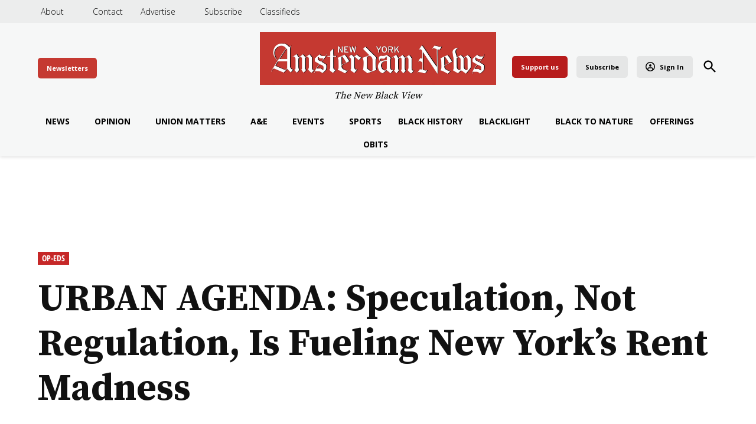

--- FILE ---
content_type: text/html; charset=UTF-8
request_url: https://amsterdamnews.com/news/2022/07/07/urban-agenda-speculation-not-regulation-is-fueling-new-yorks-rent-madness/
body_size: 51554
content:
<!doctype html>
<html lang="en-US">
<head>
	<meta charset="UTF-8" />
	<meta name="viewport" content="width=device-width, initial-scale=1" />
	<link rel="profile" href="https://gmpg.org/xfn/11" />
	<meta name='robots' content='index, follow, max-image-preview:large, max-snippet:-1, max-video-preview:-1' />
		<script async src="https://securepubads.g.doubleclick.net/tag/js/gpt.js" type="pmdelayedscript" data-cfasync="false" data-no-optimize="1" data-no-defer="1" data-no-minify="1"></script>
		<script>
			window.googletag = window.googletag || { cmd: [] };
		</script>
		<link rel='preconnect' href='https://i0.wp.com' >
<script>window._wca = window._wca || [];</script>

	<!-- This site is optimized with the Yoast SEO Premium plugin v26.8 (Yoast SEO v26.8) - https://yoast.com/product/yoast-seo-premium-wordpress/ -->
	<title>URBAN AGENDA: Speculation, Not Regulation, Is Fueling New York’s Rent Madness - New York Amsterdam News</title><link rel="preload" href="https://i0.wp.com/amsterdamnews.com/wp-content/uploads/2021/09/amsterdam-news-logo-scaled.jpg?fit=2560%2C576&amp;ssl=1" as="image" imagesrcset="https://i0.wp.com/amsterdamnews.com/wp-content/uploads/2021/09/amsterdam-news-logo-scaled.jpg?w=2560&amp;ssl=1 2560w, https://i0.wp.com/amsterdamnews.com/wp-content/uploads/2021/09/amsterdam-news-logo-scaled.jpg?resize=300%2C67&amp;ssl=1 300w, https://i0.wp.com/amsterdamnews.com/wp-content/uploads/2021/09/amsterdam-news-logo-scaled.jpg?resize=1024%2C230&amp;ssl=1 1024w, https://i0.wp.com/amsterdamnews.com/wp-content/uploads/2021/09/amsterdam-news-logo-scaled.jpg?resize=768%2C173&amp;ssl=1 768w, https://i0.wp.com/amsterdamnews.com/wp-content/uploads/2021/09/amsterdam-news-logo-scaled.jpg?resize=1536%2C346&amp;ssl=1 1536w, https://i0.wp.com/amsterdamnews.com/wp-content/uploads/2021/09/amsterdam-news-logo-scaled.jpg?resize=2048%2C461&amp;ssl=1 2048w, https://i0.wp.com/amsterdamnews.com/wp-content/uploads/2021/09/amsterdam-news-logo-scaled.jpg?resize=1200%2C270&amp;ssl=1 1200w, https://i0.wp.com/amsterdamnews.com/wp-content/uploads/2021/09/amsterdam-news-logo-scaled.jpg?resize=1568%2C353&amp;ssl=1 1568w, https://i0.wp.com/amsterdamnews.com/wp-content/uploads/2021/09/amsterdam-news-logo-scaled.jpg?resize=400%2C90&amp;ssl=1 400w, https://i0.wp.com/amsterdamnews.com/wp-content/uploads/2021/09/amsterdam-news-logo-scaled.jpg?resize=706%2C159&amp;ssl=1 706w, https://i0.wp.com/amsterdamnews.com/wp-content/uploads/2021/09/amsterdam-news-logo-scaled.jpg?w=2340&amp;ssl=1 2340w, https://i0.wp.com/amsterdamnews.com/wp-content/uploads/2021/09/amsterdam-news-logo-scaled.jpg?fit=2560%2C576&amp;ssl=1&amp;w=370 370w" imagesizes="(max-width: 2560px) 100vw, 2560px" fetchpriority="high"><link rel="preload" href="https://i0.wp.com/amsterdamnews.com/wp-content/uploads/2015/05/David_Jones_Headshot.jpg?fit=318%2C477&amp;ssl=1" as="image" imagesrcset="https://i0.wp.com/amsterdamnews.com/wp-content/uploads/2015/05/David_Jones_Headshot.jpg?w=318&amp;ssl=1 318w, https://i0.wp.com/amsterdamnews.com/wp-content/uploads/2015/05/David_Jones_Headshot.jpg?resize=200%2C300&amp;ssl=1 200w, https://i0.wp.com/amsterdamnews.com/wp-content/uploads/2015/05/David_Jones_Headshot.jpg?fit=318%2C477&amp;ssl=1&amp;w=370 370w, https://i0.wp.com/amsterdamnews.com/wp-content/uploads/2015/05/David_Jones_Headshot.jpg?fit=318%2C477&amp;ssl=1&amp;w=400 400w" imagesizes="(max-width: 318px) 100vw, 318px" fetchpriority="high"><style id="perfmatters-used-css">body:not(.wp-admin) .gb-block-notice.gb-dismissable{display:none;}.screen-reader-text{clip:rect(1px,1px,1px,1px);height:1px;overflow:hidden;position:absolute !important;width:1px;word-wrap:normal !important;}[data-type="genesis-blocks/gb-pricing-table"],.wp-block-genesis-blocks-gb-pricing-table{display:inline-block;vertical-align:top;}@media only screen and (max-width: 600px){[data-type="genesis-blocks/gb-pricing-table"],.wp-block-genesis-blocks-gb-pricing-table{margin-bottom:1.5em;}}[data-type="genesis-blocks/gb-column"],.gb-block-layout-column{display:block;vertical-align:top;min-width:0;}*[class*=gpb-fluid],.entry-content *[class*=gpb-fluid]{margin:0 0 1rem 0;line-height:1.2;font-weight:normal;}.wp-block-image{margin-bottom:1.2em;}#jp-relatedposts{display:none;padding-top:1em;margin:1em 0;position:relative;clear:both;}.jp-relatedposts::after{content:"";display:block;clear:both;}#jp-relatedposts h3.jp-relatedposts-headline{margin:0 0 1em 0;display:inline-block;float:left;font-size:9pt;font-weight:700;font-family:inherit;}#jp-relatedposts h3.jp-relatedposts-headline em::before{content:"";display:block;width:100%;min-width:30px;border-top:1px solid #dcdcde;border-top:1px solid rgba(0,0,0,.2);margin-bottom:1em;}#jp-relatedposts h3.jp-relatedposts-headline em{font-style:normal;font-weight:700;}@media print{.jp-relatedposts{display:none !important;}}@-webkit-keyframes fa-spin{0%{-webkit-transform:rotate(0deg);transform:rotate(0deg);}to{-webkit-transform:rotate(1turn);transform:rotate(1turn);}}@keyframes fa-spin{0%{-webkit-transform:rotate(0deg);transform:rotate(0deg);}to{-webkit-transform:rotate(1turn);transform:rotate(1turn);}}.widget_newspack-ads-widget{overflow:hidden;}#page{overflow:initial !important;}.newspack_global_ad{clear:both;flex:1 1 auto;max-width:100%;}.newspack_global_ad.fixed-height{box-sizing:content-box;padding:16px 0;}.newspack_global_ad.fixed-height>*{margin:0;}:root{--newspack-listings--background:#fff;--newspack-listings--background-screen:#f1f1f1;--newspack-listings--primary:#003da5;--newspack-listings--secondary:#555;--newspack-listings--grey-dark:#1e1e1e;--newspack-listings--grey-medium:#757575;--newspack-listings--grey-light:#ddd;--newspack-listings--border:#ccc;--newspack-listings--border-dark:rgba(0,0,0,.124);--newspack-listings--border-light:hsla(0,0%,100%,.124);--newspack-listings--text-main:#111;--newspack-listings--text-light:#767676;}:root{--newspack-listings--background:#fff;--newspack-listings--background-screen:#f1f1f1;--newspack-listings--primary:#003da5;--newspack-listings--secondary:#555;--newspack-listings--grey-dark:#1e1e1e;--newspack-listings--grey-medium:#757575;--newspack-listings--grey-light:#ddd;--newspack-listings--border:#ccc;--newspack-listings--border-dark:rgba(0,0,0,.124);--newspack-listings--border-light:hsla(0,0%,100%,.124);--newspack-listings--text-main:#111;--newspack-listings--text-light:#767676;}.amazon-products-container-list .amazon-auto-links-product-body{display:inline-block;width:65.8%;}.widget-area .amazon-products-container-list .amazon-auto-links-product-body,.amazon-auto-links-widget .amazon-products-container-list .amazon-auto-links-product-body{width:auto;max-width:100%;margin-left:auto;margin-right:auto;}.wp-embed .amazon-products-container-list .amazon-auto-links-product-body{font-size:100%;}@media only screen and (max-width: 520px){.amazon-products-container-list .amazon-auto-links-product-body{font-size:88%;width:100%;}}div.sharedaddy,#content div.sharedaddy,#main div.sharedaddy{clear:both;}div.sharedaddy h3.sd-title{margin:0 0 1em 0;display:inline-block;line-height:1.2;font-size:9pt;font-weight:700;}div.sharedaddy h3.sd-title::before{content:"";display:block;width:100%;min-width:30px;border-top:1px solid #dcdcde;margin-bottom:1em;}div.jetpack-likes-widget-wrapper{width:100%;min-height:50px;position:relative;}div.jetpack-likes-widget-wrapper .sd-link-color{font-size:12px;}#likes-other-gravatars{display:none;position:absolute;padding:9px 12px 10px 12px;background-color:#fff;border:solid 1px #dcdcde;border-radius:4px;box-shadow:none;min-width:220px;max-height:240px;height:auto;overflow:auto;z-index:1000;}#likes-other-gravatars *{line-height:normal;}#likes-other-gravatars .likes-text{color:#101517;font-size:12px;font-weight:500;padding-bottom:8px;}#likes-other-gravatars ul,#likes-other-gravatars li{margin:0;padding:0;text-indent:0;list-style-type:none;}#likes-other-gravatars li::before{content:"";}#likes-other-gravatars ul.wpl-avatars{overflow:auto;display:block;max-height:190px;}#likes-other-gravatars ul.wpl-avatars li{width:196px;height:28px;float:none;margin:0 0 4px 0;}#likes-other-gravatars ul.wpl-avatars li a{margin:0 2px 0 0;border-bottom:none !important;display:flex;align-items:center;gap:8px;text-decoration:none;}#likes-other-gravatars ul.wpl-avatars li a span{font-size:12px;color:#2c3338;overflow:hidden;text-overflow:ellipsis;white-space:nowrap;}#likes-other-gravatars ul.wpl-avatars li a img{background:none;border:none;border-radius:50%;margin:0 !important;padding:1px !important;position:static;box-sizing:border-box;}.jetpack-likes-widget-unloaded .likes-widget-placeholder,.jetpack-likes-widget-loading .likes-widget-placeholder,.jetpack-likes-widget-loaded iframe{display:block;}.jetpack-likes-widget-loaded .likes-widget-placeholder,.jetpack-likes-widget-unloaded iframe,.jetpack-likes-widget-loading iframe{display:none;}.post-likes-widget-placeholder,.comment-likes-widget-placeholder{margin:0;border-width:0;position:relative;}.post-likes-widget-placeholder .button{display:none;}.post-likes-widget-placeholder .loading,.comment-likes-widget-placeholder .loading{color:#999;font-size:12px;}@media print{.jetpack-likes-widget-wrapper{display:none;}}</style>
	<link rel="canonical" href="https://amsterdamnews.com/news/2022/07/07/urban-agenda-speculation-not-regulation-is-fueling-new-yorks-rent-madness/" />
	<meta property="og:locale" content="en_US" />
	<meta property="og:type" content="article" />
	<meta property="og:title" content="URBAN AGENDA: Speculation, Not Regulation, Is Fueling New York’s Rent Madness" />
	<meta property="og:description" content="We all know the rent is too damn high in New York. But the rent hikes tenants have experienced over the past year are truly a new high – or a new low – for our city and state." />
	<meta property="og:url" content="https://amsterdamnews.com/news/2022/07/07/urban-agenda-speculation-not-regulation-is-fueling-new-yorks-rent-madness/" />
	<meta property="og:site_name" content="New York Amsterdam News" />
	<meta property="article:published_time" content="2022-07-07T14:23:45+00:00" />
	<meta property="article:modified_time" content="2022-07-07T14:23:46+00:00" />
	<meta property="og:image" content="https://amsterdamnews.com/wp-content/uploads/2015/05/David_Jones_Headshot.jpg" />
	<meta property="og:image:width" content="318" />
	<meta property="og:image:height" content="477" />
	<meta property="og:image:type" content="image/jpeg" />
	<meta name="author" content="David R. Jones, Esq., President and CEO of the Community Service Society of New York" />
	<meta name="twitter:card" content="summary_large_image" />
	<meta name="twitter:label1" content="Written by" />
	<meta name="twitter:data1" content="David R. Jones, Esq., President and CEO of the Community Service Society of New York " />
	<meta name="twitter:label2" content="Est. reading time" />
	<meta name="twitter:data2" content="4 minutes" />
	<script type="application/ld+json" class="yoast-schema-graph">{"@context":"https://schema.org","@graph":[{"@type":"Article","@id":"https://amsterdamnews.com/news/2022/07/07/urban-agenda-speculation-not-regulation-is-fueling-new-yorks-rent-madness/#article","isPartOf":{"@id":"https://amsterdamnews.com/news/2022/07/07/urban-agenda-speculation-not-regulation-is-fueling-new-yorks-rent-madness/"},"author":[{"@id":"https://amsterdamnews.com/#/schema/person/image/eed612236e72d6f66d8dc248c5205918"}],"headline":"URBAN AGENDA: Speculation, Not Regulation, Is Fueling New York’s Rent Madness","datePublished":"2022-07-07T14:23:45+00:00","dateModified":"2022-07-07T14:23:46+00:00","mainEntityOfPage":{"@id":"https://amsterdamnews.com/news/2022/07/07/urban-agenda-speculation-not-regulation-is-fueling-new-yorks-rent-madness/"},"wordCount":851,"commentCount":1,"publisher":{"@id":"https://amsterdamnews.com/#organization"},"image":{"@id":"https://amsterdamnews.com/news/2022/07/07/urban-agenda-speculation-not-regulation-is-fueling-new-yorks-rent-madness/#primaryimage"},"thumbnailUrl":"https://i0.wp.com/amsterdamnews.com/wp-content/uploads/2015/05/David_Jones_Headshot.jpg?fit=318%2C477&ssl=1","articleSection":["Op-Eds","Urban Agenda"],"inLanguage":"en-US","potentialAction":[{"@type":"CommentAction","name":"Comment","target":["https://amsterdamnews.com/news/2022/07/07/urban-agenda-speculation-not-regulation-is-fueling-new-yorks-rent-madness/#respond"]}]},{"@type":"WebPage","@id":"https://amsterdamnews.com/news/2022/07/07/urban-agenda-speculation-not-regulation-is-fueling-new-yorks-rent-madness/","url":"https://amsterdamnews.com/news/2022/07/07/urban-agenda-speculation-not-regulation-is-fueling-new-yorks-rent-madness/","name":"URBAN AGENDA: Speculation, Not Regulation, Is Fueling New York’s Rent Madness - New York Amsterdam News","isPartOf":{"@id":"https://amsterdamnews.com/#website"},"primaryImageOfPage":{"@id":"https://amsterdamnews.com/news/2022/07/07/urban-agenda-speculation-not-regulation-is-fueling-new-yorks-rent-madness/#primaryimage"},"image":{"@id":"https://amsterdamnews.com/news/2022/07/07/urban-agenda-speculation-not-regulation-is-fueling-new-yorks-rent-madness/#primaryimage"},"thumbnailUrl":"https://i0.wp.com/amsterdamnews.com/wp-content/uploads/2015/05/David_Jones_Headshot.jpg?fit=318%2C477&ssl=1","datePublished":"2022-07-07T14:23:45+00:00","dateModified":"2022-07-07T14:23:46+00:00","breadcrumb":{"@id":"https://amsterdamnews.com/news/2022/07/07/urban-agenda-speculation-not-regulation-is-fueling-new-yorks-rent-madness/#breadcrumb"},"inLanguage":"en-US","potentialAction":[{"@type":"ReadAction","target":["https://amsterdamnews.com/news/2022/07/07/urban-agenda-speculation-not-regulation-is-fueling-new-yorks-rent-madness/"]}]},{"@type":"ImageObject","inLanguage":"en-US","@id":"https://amsterdamnews.com/news/2022/07/07/urban-agenda-speculation-not-regulation-is-fueling-new-yorks-rent-madness/#primaryimage","url":"https://i0.wp.com/amsterdamnews.com/wp-content/uploads/2015/05/David_Jones_Headshot.jpg?fit=318%2C477&ssl=1","contentUrl":"https://i0.wp.com/amsterdamnews.com/wp-content/uploads/2015/05/David_Jones_Headshot.jpg?fit=318%2C477&ssl=1","width":318,"height":477,"caption":"David R. Jones"},{"@type":"BreadcrumbList","@id":"https://amsterdamnews.com/news/2022/07/07/urban-agenda-speculation-not-regulation-is-fueling-new-yorks-rent-madness/#breadcrumb","itemListElement":[{"@type":"ListItem","position":1,"name":"Home","item":"https://amsterdamnews.com/"},{"@type":"ListItem","position":2,"name":"URBAN AGENDA: Speculation, Not Regulation, Is Fueling New York’s Rent Madness"}]},{"@type":"WebSite","@id":"https://amsterdamnews.com/#website","url":"https://amsterdamnews.com/","name":"New York Amsterdam News","description":"The New Black View","publisher":{"@id":"https://amsterdamnews.com/#organization"},"potentialAction":[{"@type":"SearchAction","target":{"@type":"EntryPoint","urlTemplate":"https://amsterdamnews.com/?s={search_term_string}"},"query-input":{"@type":"PropertyValueSpecification","valueRequired":true,"valueName":"search_term_string"}}],"inLanguage":"en-US"},{"@type":"Organization","@id":"https://amsterdamnews.com/#organization","name":"New York Amsterdam News","url":"https://amsterdamnews.com/","logo":{"@type":"ImageObject","inLanguage":"en-US","@id":"https://amsterdamnews.com/#/schema/logo/image/","url":"https://i0.wp.com/amsterdamnews.com/wp-content/uploads/2021/09/amsterdam-news-logo-scaled.jpg?fit=2560%2C576&ssl=1","contentUrl":"https://i0.wp.com/amsterdamnews.com/wp-content/uploads/2021/09/amsterdam-news-logo-scaled.jpg?fit=2560%2C576&ssl=1","width":2560,"height":576,"caption":"New York Amsterdam News"},"image":{"@id":"https://amsterdamnews.com/#/schema/logo/image/"}},{"@type":"Person","@id":"https://amsterdamnews.com/#/schema/person/image/eed612236e72d6f66d8dc248c5205918","name":"David R. Jones, Esq., President and CEO of the Community Service Society of New York","image":{"@type":"ImageObject","inLanguage":"en-US","@id":"https://amsterdamnews.com/#/schema/person/image/23494c9101089ad44ae88ce9d2f56aac","url":"https://secure.gravatar.com/avatar/?s=96&d=mm&r=g","contentUrl":"https://secure.gravatar.com/avatar/?s=96&d=mm&r=g","caption":"David R. Jones, Esq., President and CEO of the Community Service Society of New York"},"url":"https://amsterdamnews.com/news/author/david-r-jones-esq-president-and-ceo-of-the-community-service/"}]}</script>
	<!-- / Yoast SEO Premium plugin. -->


<link rel='dns-prefetch' href='//stats.wp.com' />
<link rel='dns-prefetch' href='//cdn.parsely.com' />
<link rel='dns-prefetch' href='//www.googletagmanager.com' />

<link rel='dns-prefetch' href='//use.fontawesome.com' />
<link rel='dns-prefetch' href='//widgets.wp.com' />
<link rel='dns-prefetch' href='//s0.wp.com' />
<link rel='dns-prefetch' href='//0.gravatar.com' />
<link rel='dns-prefetch' href='//1.gravatar.com' />
<link rel='dns-prefetch' href='//2.gravatar.com' />
<link rel='preconnect' href='//i0.wp.com' />
<link rel='preconnect' href='//c0.wp.com' />
<link rel="alternate" type="application/rss+xml" title="New York Amsterdam News &raquo; Feed" href="https://amsterdamnews.com/feed/" />
<link rel="alternate" type="application/rss+xml" title="New York Amsterdam News &raquo; Comments Feed" href="https://amsterdamnews.com/comments/feed/" />
<link rel="alternate" type="application/rss+xml" title="New York Amsterdam News &raquo; URBAN AGENDA: Speculation, Not Regulation, Is Fueling New York’s Rent Madness Comments Feed" href="https://amsterdamnews.com/news/2022/07/07/urban-agenda-speculation-not-regulation-is-fueling-new-yorks-rent-madness/feed/" />
<link rel="alternate" title="oEmbed (JSON)" type="application/json+oembed" href="https://amsterdamnews.com/wp-json/oembed/1.0/embed?url=https%3A%2F%2Famsterdamnews.com%2Fnews%2F2022%2F07%2F07%2Furban-agenda-speculation-not-regulation-is-fueling-new-yorks-rent-madness%2F" />
<link rel="alternate" title="oEmbed (XML)" type="text/xml+oembed" href="https://amsterdamnews.com/wp-json/oembed/1.0/embed?url=https%3A%2F%2Famsterdamnews.com%2Fnews%2F2022%2F07%2F07%2Furban-agenda-speculation-not-regulation-is-fueling-new-yorks-rent-madness%2F&#038;format=xml" />
<style id='wp-img-auto-sizes-contain-inline-css'>img:is([sizes=auto i],[sizes^="auto," i]){contain-intrinsic-size:3000px 1500px}</style>
<link rel="stylesheet" id="genesis-blocks-style-css-css" media="all" data-pmdelayedstyle="https://amsterdamnews.com/wp-content/plugins/genesis-blocks/dist/style-blocks.build.css?ver=1764947893">
<link rel="stylesheet" id="wpra-lightbox-css" media="all" data-pmdelayedstyle="https://amsterdamnews.com/wp-content/plugins/wp-rss-aggregator/core/css/jquery-colorbox.css?ver=1.4.33">
<link rel="stylesheet" id="jetpack_related-posts-css" media="all" data-pmdelayedstyle="https://amsterdamnews.com/wp-content/plugins/jetpack/modules/related-posts/related-posts.css?ver=20240116">
<link rel='stylesheet' id='wp-block-library-css' href='https://c0.wp.com/c/6.9/wp-includes/css/dist/block-library/style.min.css' media='all' />
<style id='wp-block-heading-inline-css'>h1:where(.wp-block-heading).has-background,h2:where(.wp-block-heading).has-background,h3:where(.wp-block-heading).has-background,h4:where(.wp-block-heading).has-background,h5:where(.wp-block-heading).has-background,h6:where(.wp-block-heading).has-background{padding:1.25em 2.375em}h1.has-text-align-left[style*=writing-mode]:where([style*=vertical-lr]),h1.has-text-align-right[style*=writing-mode]:where([style*=vertical-rl]),h2.has-text-align-left[style*=writing-mode]:where([style*=vertical-lr]),h2.has-text-align-right[style*=writing-mode]:where([style*=vertical-rl]),h3.has-text-align-left[style*=writing-mode]:where([style*=vertical-lr]),h3.has-text-align-right[style*=writing-mode]:where([style*=vertical-rl]),h4.has-text-align-left[style*=writing-mode]:where([style*=vertical-lr]),h4.has-text-align-right[style*=writing-mode]:where([style*=vertical-rl]),h5.has-text-align-left[style*=writing-mode]:where([style*=vertical-lr]),h5.has-text-align-right[style*=writing-mode]:where([style*=vertical-rl]),h6.has-text-align-left[style*=writing-mode]:where([style*=vertical-lr]),h6.has-text-align-right[style*=writing-mode]:where([style*=vertical-rl]){rotate:180deg}</style>
<style id='wp-block-image-inline-css'>.wp-block-image>a,.wp-block-image>figure>a{display:inline-block}.wp-block-image img{box-sizing:border-box;height:auto;max-width:100%;vertical-align:bottom}@media not (prefers-reduced-motion){.wp-block-image img.hide{visibility:hidden}.wp-block-image img.show{animation:show-content-image .4s}}.wp-block-image[style*=border-radius] img,.wp-block-image[style*=border-radius]>a{border-radius:inherit}.wp-block-image.has-custom-border img{box-sizing:border-box}.wp-block-image.aligncenter{text-align:center}.wp-block-image.alignfull>a,.wp-block-image.alignwide>a{width:100%}.wp-block-image.alignfull img,.wp-block-image.alignwide img{height:auto;width:100%}.wp-block-image .aligncenter,.wp-block-image .alignleft,.wp-block-image .alignright,.wp-block-image.aligncenter,.wp-block-image.alignleft,.wp-block-image.alignright{display:table}.wp-block-image .aligncenter>figcaption,.wp-block-image .alignleft>figcaption,.wp-block-image .alignright>figcaption,.wp-block-image.aligncenter>figcaption,.wp-block-image.alignleft>figcaption,.wp-block-image.alignright>figcaption{caption-side:bottom;display:table-caption}.wp-block-image .alignleft{float:left;margin:.5em 1em .5em 0}.wp-block-image .alignright{float:right;margin:.5em 0 .5em 1em}.wp-block-image .aligncenter{margin-left:auto;margin-right:auto}.wp-block-image :where(figcaption){margin-bottom:1em;margin-top:.5em}.wp-block-image.is-style-circle-mask img{border-radius:9999px}@supports ((-webkit-mask-image:none) or (mask-image:none)) or (-webkit-mask-image:none){.wp-block-image.is-style-circle-mask img{border-radius:0;-webkit-mask-image:url('data:image/svg+xml;utf8,<svg viewBox="0 0 100 100" xmlns="http://www.w3.org/2000/svg"><circle cx="50" cy="50" r="50"/></svg>');mask-image:url('data:image/svg+xml;utf8,<svg viewBox="0 0 100 100" xmlns="http://www.w3.org/2000/svg"><circle cx="50" cy="50" r="50"/></svg>');mask-mode:alpha;-webkit-mask-position:center;mask-position:center;-webkit-mask-repeat:no-repeat;mask-repeat:no-repeat;-webkit-mask-size:contain;mask-size:contain}}:root :where(.wp-block-image.is-style-rounded img,.wp-block-image .is-style-rounded img){border-radius:9999px}.wp-block-image figure{margin:0}.wp-lightbox-container{display:flex;flex-direction:column;position:relative}.wp-lightbox-container img{cursor:zoom-in}.wp-lightbox-container img:hover+button{opacity:1}.wp-lightbox-container button{align-items:center;backdrop-filter:blur(16px) saturate(180%);background-color:#5a5a5a40;border:none;border-radius:4px;cursor:zoom-in;display:flex;height:20px;justify-content:center;opacity:0;padding:0;position:absolute;right:16px;text-align:center;top:16px;width:20px;z-index:100}@media not (prefers-reduced-motion){.wp-lightbox-container button{transition:opacity .2s ease}}.wp-lightbox-container button:focus-visible{outline:3px auto #5a5a5a40;outline:3px auto -webkit-focus-ring-color;outline-offset:3px}.wp-lightbox-container button:hover{cursor:pointer;opacity:1}.wp-lightbox-container button:focus{opacity:1}.wp-lightbox-container button:focus,.wp-lightbox-container button:hover,.wp-lightbox-container button:not(:hover):not(:active):not(.has-background){background-color:#5a5a5a40;border:none}.wp-lightbox-overlay{box-sizing:border-box;cursor:zoom-out;height:100vh;left:0;overflow:hidden;position:fixed;top:0;visibility:hidden;width:100%;z-index:100000}.wp-lightbox-overlay .close-button{align-items:center;cursor:pointer;display:flex;justify-content:center;min-height:40px;min-width:40px;padding:0;position:absolute;right:calc(env(safe-area-inset-right) + 16px);top:calc(env(safe-area-inset-top) + 16px);z-index:5000000}.wp-lightbox-overlay .close-button:focus,.wp-lightbox-overlay .close-button:hover,.wp-lightbox-overlay .close-button:not(:hover):not(:active):not(.has-background){background:none;border:none}.wp-lightbox-overlay .lightbox-image-container{height:var(--wp--lightbox-container-height);left:50%;overflow:hidden;position:absolute;top:50%;transform:translate(-50%,-50%);transform-origin:top left;width:var(--wp--lightbox-container-width);z-index:9999999999}.wp-lightbox-overlay .wp-block-image{align-items:center;box-sizing:border-box;display:flex;height:100%;justify-content:center;margin:0;position:relative;transform-origin:0 0;width:100%;z-index:3000000}.wp-lightbox-overlay .wp-block-image img{height:var(--wp--lightbox-image-height);min-height:var(--wp--lightbox-image-height);min-width:var(--wp--lightbox-image-width);width:var(--wp--lightbox-image-width)}.wp-lightbox-overlay .wp-block-image figcaption{display:none}.wp-lightbox-overlay button{background:none;border:none}.wp-lightbox-overlay .scrim{background-color:#fff;height:100%;opacity:.9;position:absolute;width:100%;z-index:2000000}.wp-lightbox-overlay.active{visibility:visible}@media not (prefers-reduced-motion){.wp-lightbox-overlay.active{animation:turn-on-visibility .25s both}.wp-lightbox-overlay.active img{animation:turn-on-visibility .35s both}.wp-lightbox-overlay.show-closing-animation:not(.active){animation:turn-off-visibility .35s both}.wp-lightbox-overlay.show-closing-animation:not(.active) img{animation:turn-off-visibility .25s both}.wp-lightbox-overlay.zoom.active{animation:none;opacity:1;visibility:visible}.wp-lightbox-overlay.zoom.active .lightbox-image-container{animation:lightbox-zoom-in .4s}.wp-lightbox-overlay.zoom.active .lightbox-image-container img{animation:none}.wp-lightbox-overlay.zoom.active .scrim{animation:turn-on-visibility .4s forwards}.wp-lightbox-overlay.zoom.show-closing-animation:not(.active){animation:none}.wp-lightbox-overlay.zoom.show-closing-animation:not(.active) .lightbox-image-container{animation:lightbox-zoom-out .4s}.wp-lightbox-overlay.zoom.show-closing-animation:not(.active) .lightbox-image-container img{animation:none}.wp-lightbox-overlay.zoom.show-closing-animation:not(.active) .scrim{animation:turn-off-visibility .4s forwards}}@keyframes show-content-image{0%{visibility:hidden}99%{visibility:hidden}to{visibility:visible}}@keyframes turn-on-visibility{0%{opacity:0}to{opacity:1}}@keyframes turn-off-visibility{0%{opacity:1;visibility:visible}99%{opacity:0;visibility:visible}to{opacity:0;visibility:hidden}}@keyframes lightbox-zoom-in{0%{transform:translate(calc((-100vw + var(--wp--lightbox-scrollbar-width))/2 + var(--wp--lightbox-initial-left-position)),calc(-50vh + var(--wp--lightbox-initial-top-position))) scale(var(--wp--lightbox-scale))}to{transform:translate(-50%,-50%) scale(1)}}@keyframes lightbox-zoom-out{0%{transform:translate(-50%,-50%) scale(1);visibility:visible}99%{visibility:visible}to{transform:translate(calc((-100vw + var(--wp--lightbox-scrollbar-width))/2 + var(--wp--lightbox-initial-left-position)),calc(-50vh + var(--wp--lightbox-initial-top-position))) scale(var(--wp--lightbox-scale));visibility:hidden}}</style>
<style id='wp-block-image-theme-inline-css'>:root :where(.wp-block-image figcaption){color:#555;font-size:13px;text-align:center}.is-dark-theme :root :where(.wp-block-image figcaption){color:#ffffffa6}.wp-block-image{margin:0 0 1em}</style>
<style id='wp-block-columns-inline-css'>.wp-block-columns{box-sizing:border-box;display:flex;flex-wrap:wrap!important}@media (min-width:782px){.wp-block-columns{flex-wrap:nowrap!important}}.wp-block-columns{align-items:normal!important}.wp-block-columns.are-vertically-aligned-top{align-items:flex-start}.wp-block-columns.are-vertically-aligned-center{align-items:center}.wp-block-columns.are-vertically-aligned-bottom{align-items:flex-end}@media (max-width:781px){.wp-block-columns:not(.is-not-stacked-on-mobile)>.wp-block-column{flex-basis:100%!important}}@media (min-width:782px){.wp-block-columns:not(.is-not-stacked-on-mobile)>.wp-block-column{flex-basis:0;flex-grow:1}.wp-block-columns:not(.is-not-stacked-on-mobile)>.wp-block-column[style*=flex-basis]{flex-grow:0}}.wp-block-columns.is-not-stacked-on-mobile{flex-wrap:nowrap!important}.wp-block-columns.is-not-stacked-on-mobile>.wp-block-column{flex-basis:0;flex-grow:1}.wp-block-columns.is-not-stacked-on-mobile>.wp-block-column[style*=flex-basis]{flex-grow:0}:where(.wp-block-columns){margin-bottom:1.75em}:where(.wp-block-columns.has-background){padding:1.25em 2.375em}.wp-block-column{flex-grow:1;min-width:0;overflow-wrap:break-word;word-break:break-word}.wp-block-column.is-vertically-aligned-top{align-self:flex-start}.wp-block-column.is-vertically-aligned-center{align-self:center}.wp-block-column.is-vertically-aligned-bottom{align-self:flex-end}.wp-block-column.is-vertically-aligned-stretch{align-self:stretch}.wp-block-column.is-vertically-aligned-bottom,.wp-block-column.is-vertically-aligned-center,.wp-block-column.is-vertically-aligned-top{width:100%}</style>
<style id='wp-block-group-inline-css'>.wp-block-group{box-sizing:border-box}:where(.wp-block-group.wp-block-group-is-layout-constrained){position:relative}</style>
<style id='wp-block-group-theme-inline-css'>:where(.wp-block-group.has-background){padding:1.25em 2.375em}</style>
<style id='wp-block-paragraph-inline-css'>.is-small-text{font-size:.875em}.is-regular-text{font-size:1em}.is-large-text{font-size:2.25em}.is-larger-text{font-size:3em}.has-drop-cap:not(:focus):first-letter{float:left;font-size:8.4em;font-style:normal;font-weight:100;line-height:.68;margin:.05em .1em 0 0;text-transform:uppercase}body.rtl .has-drop-cap:not(:focus):first-letter{float:none;margin-left:.1em}p.has-drop-cap.has-background{overflow:hidden}:root :where(p.has-background){padding:1.25em 2.375em}:where(p.has-text-color:not(.has-link-color)) a{color:inherit}p.has-text-align-left[style*="writing-mode:vertical-lr"],p.has-text-align-right[style*="writing-mode:vertical-rl"]{rotate:180deg}</style>
<style id='global-styles-inline-css'>:root{--wp--preset--aspect-ratio--square: 1;--wp--preset--aspect-ratio--4-3: 4/3;--wp--preset--aspect-ratio--3-4: 3/4;--wp--preset--aspect-ratio--3-2: 3/2;--wp--preset--aspect-ratio--2-3: 2/3;--wp--preset--aspect-ratio--16-9: 16/9;--wp--preset--aspect-ratio--9-16: 9/16;--wp--preset--color--black: #000000;--wp--preset--color--cyan-bluish-gray: #abb8c3;--wp--preset--color--white: #FFFFFF;--wp--preset--color--pale-pink: #f78da7;--wp--preset--color--vivid-red: #cf2e2e;--wp--preset--color--luminous-vivid-orange: #ff6900;--wp--preset--color--luminous-vivid-amber: #fcb900;--wp--preset--color--light-green-cyan: #7bdcb5;--wp--preset--color--vivid-green-cyan: #00d084;--wp--preset--color--pale-cyan-blue: #8ed1fc;--wp--preset--color--vivid-cyan-blue: #0693e3;--wp--preset--color--vivid-purple: #9b51e0;--wp--preset--color--primary: #c62828;--wp--preset--color--primary-variation: #9e0000;--wp--preset--color--secondary: #b71c1c;--wp--preset--color--secondary-variation: #8f0000;--wp--preset--color--dark-gray: #111111;--wp--preset--color--medium-gray: #767676;--wp--preset--color--light-gray: #EEEEEE;--wp--preset--gradient--vivid-cyan-blue-to-vivid-purple: linear-gradient(135deg,rgb(6,147,227) 0%,rgb(155,81,224) 100%);--wp--preset--gradient--light-green-cyan-to-vivid-green-cyan: linear-gradient(135deg,rgb(122,220,180) 0%,rgb(0,208,130) 100%);--wp--preset--gradient--luminous-vivid-amber-to-luminous-vivid-orange: linear-gradient(135deg,rgb(252,185,0) 0%,rgb(255,105,0) 100%);--wp--preset--gradient--luminous-vivid-orange-to-vivid-red: linear-gradient(135deg,rgb(255,105,0) 0%,rgb(207,46,46) 100%);--wp--preset--gradient--very-light-gray-to-cyan-bluish-gray: linear-gradient(135deg,rgb(238,238,238) 0%,rgb(169,184,195) 100%);--wp--preset--gradient--cool-to-warm-spectrum: linear-gradient(135deg,rgb(74,234,220) 0%,rgb(151,120,209) 20%,rgb(207,42,186) 40%,rgb(238,44,130) 60%,rgb(251,105,98) 80%,rgb(254,248,76) 100%);--wp--preset--gradient--blush-light-purple: linear-gradient(135deg,rgb(255,206,236) 0%,rgb(152,150,240) 100%);--wp--preset--gradient--blush-bordeaux: linear-gradient(135deg,rgb(254,205,165) 0%,rgb(254,45,45) 50%,rgb(107,0,62) 100%);--wp--preset--gradient--luminous-dusk: linear-gradient(135deg,rgb(255,203,112) 0%,rgb(199,81,192) 50%,rgb(65,88,208) 100%);--wp--preset--gradient--pale-ocean: linear-gradient(135deg,rgb(255,245,203) 0%,rgb(182,227,212) 50%,rgb(51,167,181) 100%);--wp--preset--gradient--electric-grass: linear-gradient(135deg,rgb(202,248,128) 0%,rgb(113,206,126) 100%);--wp--preset--gradient--midnight: linear-gradient(135deg,rgb(2,3,129) 0%,rgb(40,116,252) 100%);--wp--preset--gradient--grad-1: linear-gradient( 135deg,rgb( 198,40,40) 0%,rgb( 158,0,0) 100% );--wp--preset--gradient--grad-2: linear-gradient( 135deg,rgb( 183,28,28) 0%,rgb( 143,0,0) 100% );--wp--preset--gradient--grad-3: linear-gradient( 135deg,rgb( 17,17,17 ) 0%,rgb( 85,85,85 ) 100% );--wp--preset--gradient--grad-4: linear-gradient( 135deg,rgb( 68,68,68 ) 0%,rgb( 136,136,136 ) 100% );--wp--preset--gradient--grad-5: linear-gradient( 135deg,rgb( 119,119,119 ) 0%,rgb( 221,221,221 ) 100% );--wp--preset--gradient--grad-6: linear-gradient( 135deg,rgb( 221,221,221 ) 0%,rgb( 255,255,255 ) 100% );--wp--preset--font-size--small: 16px;--wp--preset--font-size--medium: 20px;--wp--preset--font-size--large: 36px;--wp--preset--font-size--x-large: 42px;--wp--preset--font-size--normal: 20px;--wp--preset--font-size--huge: 44px;--wp--preset--spacing--20: 0.44rem;--wp--preset--spacing--30: 0.67rem;--wp--preset--spacing--40: 1rem;--wp--preset--spacing--50: 1.5rem;--wp--preset--spacing--60: 2.25rem;--wp--preset--spacing--70: 3.38rem;--wp--preset--spacing--80: 5.06rem;--wp--preset--shadow--natural: 6px 6px 9px rgba(0,0,0,0.2);--wp--preset--shadow--deep: 12px 12px 50px rgba(0,0,0,0.4);--wp--preset--shadow--sharp: 6px 6px 0px rgba(0,0,0,0.2);--wp--preset--shadow--outlined: 6px 6px 0px -3px rgb(255,255,255),6px 6px rgb(0,0,0);--wp--preset--shadow--crisp: 6px 6px 0px rgb(0,0,0);}:where(.is-layout-flex){gap: 0.5em;}:where(.is-layout-grid){gap: 0.5em;}body .is-layout-flex{display: flex;}.is-layout-flex{flex-wrap: wrap;align-items: center;}.is-layout-flex > :is(*,div){margin: 0;}body .is-layout-grid{display: grid;}.is-layout-grid > :is(*,div){margin: 0;}:where(.wp-block-columns.is-layout-flex){gap: 2em;}:where(.wp-block-columns.is-layout-grid){gap: 2em;}:where(.wp-block-post-template.is-layout-flex){gap: 1.25em;}:where(.wp-block-post-template.is-layout-grid){gap: 1.25em;}.has-black-color{color: var(--wp--preset--color--black) !important;}.has-cyan-bluish-gray-color{color: var(--wp--preset--color--cyan-bluish-gray) !important;}.has-white-color{color: var(--wp--preset--color--white) !important;}.has-pale-pink-color{color: var(--wp--preset--color--pale-pink) !important;}.has-vivid-red-color{color: var(--wp--preset--color--vivid-red) !important;}.has-luminous-vivid-orange-color{color: var(--wp--preset--color--luminous-vivid-orange) !important;}.has-luminous-vivid-amber-color{color: var(--wp--preset--color--luminous-vivid-amber) !important;}.has-light-green-cyan-color{color: var(--wp--preset--color--light-green-cyan) !important;}.has-vivid-green-cyan-color{color: var(--wp--preset--color--vivid-green-cyan) !important;}.has-pale-cyan-blue-color{color: var(--wp--preset--color--pale-cyan-blue) !important;}.has-vivid-cyan-blue-color{color: var(--wp--preset--color--vivid-cyan-blue) !important;}.has-vivid-purple-color{color: var(--wp--preset--color--vivid-purple) !important;}.has-black-background-color{background-color: var(--wp--preset--color--black) !important;}.has-cyan-bluish-gray-background-color{background-color: var(--wp--preset--color--cyan-bluish-gray) !important;}.has-white-background-color{background-color: var(--wp--preset--color--white) !important;}.has-pale-pink-background-color{background-color: var(--wp--preset--color--pale-pink) !important;}.has-vivid-red-background-color{background-color: var(--wp--preset--color--vivid-red) !important;}.has-luminous-vivid-orange-background-color{background-color: var(--wp--preset--color--luminous-vivid-orange) !important;}.has-luminous-vivid-amber-background-color{background-color: var(--wp--preset--color--luminous-vivid-amber) !important;}.has-light-green-cyan-background-color{background-color: var(--wp--preset--color--light-green-cyan) !important;}.has-vivid-green-cyan-background-color{background-color: var(--wp--preset--color--vivid-green-cyan) !important;}.has-pale-cyan-blue-background-color{background-color: var(--wp--preset--color--pale-cyan-blue) !important;}.has-vivid-cyan-blue-background-color{background-color: var(--wp--preset--color--vivid-cyan-blue) !important;}.has-vivid-purple-background-color{background-color: var(--wp--preset--color--vivid-purple) !important;}.has-black-border-color{border-color: var(--wp--preset--color--black) !important;}.has-cyan-bluish-gray-border-color{border-color: var(--wp--preset--color--cyan-bluish-gray) !important;}.has-white-border-color{border-color: var(--wp--preset--color--white) !important;}.has-pale-pink-border-color{border-color: var(--wp--preset--color--pale-pink) !important;}.has-vivid-red-border-color{border-color: var(--wp--preset--color--vivid-red) !important;}.has-luminous-vivid-orange-border-color{border-color: var(--wp--preset--color--luminous-vivid-orange) !important;}.has-luminous-vivid-amber-border-color{border-color: var(--wp--preset--color--luminous-vivid-amber) !important;}.has-light-green-cyan-border-color{border-color: var(--wp--preset--color--light-green-cyan) !important;}.has-vivid-green-cyan-border-color{border-color: var(--wp--preset--color--vivid-green-cyan) !important;}.has-pale-cyan-blue-border-color{border-color: var(--wp--preset--color--pale-cyan-blue) !important;}.has-vivid-cyan-blue-border-color{border-color: var(--wp--preset--color--vivid-cyan-blue) !important;}.has-vivid-purple-border-color{border-color: var(--wp--preset--color--vivid-purple) !important;}.has-vivid-cyan-blue-to-vivid-purple-gradient-background{background: var(--wp--preset--gradient--vivid-cyan-blue-to-vivid-purple) !important;}.has-light-green-cyan-to-vivid-green-cyan-gradient-background{background: var(--wp--preset--gradient--light-green-cyan-to-vivid-green-cyan) !important;}.has-luminous-vivid-amber-to-luminous-vivid-orange-gradient-background{background: var(--wp--preset--gradient--luminous-vivid-amber-to-luminous-vivid-orange) !important;}.has-luminous-vivid-orange-to-vivid-red-gradient-background{background: var(--wp--preset--gradient--luminous-vivid-orange-to-vivid-red) !important;}.has-very-light-gray-to-cyan-bluish-gray-gradient-background{background: var(--wp--preset--gradient--very-light-gray-to-cyan-bluish-gray) !important;}.has-cool-to-warm-spectrum-gradient-background{background: var(--wp--preset--gradient--cool-to-warm-spectrum) !important;}.has-blush-light-purple-gradient-background{background: var(--wp--preset--gradient--blush-light-purple) !important;}.has-blush-bordeaux-gradient-background{background: var(--wp--preset--gradient--blush-bordeaux) !important;}.has-luminous-dusk-gradient-background{background: var(--wp--preset--gradient--luminous-dusk) !important;}.has-pale-ocean-gradient-background{background: var(--wp--preset--gradient--pale-ocean) !important;}.has-electric-grass-gradient-background{background: var(--wp--preset--gradient--electric-grass) !important;}.has-midnight-gradient-background{background: var(--wp--preset--gradient--midnight) !important;}.has-small-font-size{font-size: var(--wp--preset--font-size--small) !important;}.has-medium-font-size{font-size: var(--wp--preset--font-size--medium) !important;}.has-large-font-size{font-size: var(--wp--preset--font-size--large) !important;}.has-x-large-font-size{font-size: var(--wp--preset--font-size--x-large) !important;}:where(.wp-block-columns.is-layout-flex){gap: 2em;}:where(.wp-block-columns.is-layout-grid){gap: 2em;}</style>
<style id='core-block-supports-inline-css'>.wp-container-core-columns-is-layout-9d6595d7{flex-wrap:nowrap;}.wp-elements-36666bfdf9e35f3ab06ba532f4d17e66 a:where(:not(.wp-element-button)){color:var(--wp--preset--color--dark-gray);}.wp-elements-43017e92504d7e44dac46a1222aafea4 a:where(:not(.wp-element-button)){color:var(--wp--preset--color--dark-gray);}.wp-elements-93a2889fcd0045485e326fddedba22bf a:where(:not(.wp-element-button)){color:var(--wp--preset--color--dark-gray);}.wp-elements-e2b5fe7c017e351c1afdde5ae1e5c64e a:where(:not(.wp-element-button)){color:var(--wp--preset--color--dark-gray);}.wp-elements-bc6ffe98bc4b16aa1dbfd3940281d529 a:where(:not(.wp-element-button)){color:var(--wp--preset--color--white);}.wp-elements-2cb379b025ee62682810a15d65475070 a:where(:not(.wp-element-button)){color:var(--wp--preset--color--white);}.wp-container-core-group-is-layout-1de7f251 > .alignfull{margin-right:calc(25px * -1);margin-left:calc(25px * -1);}</style>

<style id='classic-theme-styles-inline-css'>.wp-block-button__link{color:#fff;background-color:#32373c;border-radius:9999px;box-shadow:none;text-decoration:none;padding:calc(.667em + 2px) calc(1.333em + 2px);font-size:1.125em}.wp-block-file__button{background:#32373c;color:#fff;text-decoration:none}</style>
<style id='font-awesome-svg-styles-default-inline-css'>.svg-inline--fa{display: inline-block;height: 1em;overflow: visible;vertical-align: -.125em;}</style>
<link rel="stylesheet" id="font-awesome-svg-styles-css" media="all" data-pmdelayedstyle="https://amsterdamnews.com/wp-content/uploads/font-awesome/v5.15.4/css/svg-with-js.css">
<style id='font-awesome-svg-styles-inline-css'>.wp-block-font-awesome-icon svg::before,.wp-rich-text-font-awesome-icon svg::before{content: unset;}</style>
<link rel="stylesheet" id="ctct_form_styles-css" media="all" data-pmdelayedstyle="https://amsterdamnews.com/wp-content/plugins/constant-contact-forms/assets/css/style.css?ver=2.16.0">
<link rel="stylesheet" id="fvp-frontend-css" media="all" data-pmdelayedstyle="https://amsterdamnews.com/wp-content/plugins/featured-video-plus/styles/frontend.css?ver=2.3.3">
<link rel="stylesheet" id="newspack-ads-media-kit-frontend-css" media="all" data-pmdelayedstyle="https://amsterdamnews.com/wp-content/plugins/newspack-ads/dist/media-kit-frontend.css?ver=1768843529">
<link rel="stylesheet" id="newspack-ads-frontend-css" media="all" data-pmdelayedstyle="https://amsterdamnews.com/wp-content/plugins/newspack-ads/includes/../dist/frontend.css?ver=33bf52d469a9bc142086">
<link rel='stylesheet' id='newspack-blocks-block-styles-stylesheet-css' href='https://amsterdamnews.com/wp-content/plugins/newspack-blocks/dist/block_styles.css?ver=4.23.0' media='all' />
<link rel="stylesheet" id="newspack-listings-curated-list-css" media="all" data-pmdelayedstyle="https://amsterdamnews.com/wp-content/plugins/newspack-listings/dist/curated-list.css?ver=3.5.0">
<link rel="stylesheet" id="foundation-events-styles-css" media="all" data-pmdelayedstyle="https://amsterdamnews.com/wp-content/plugins/newspack-manager/includes/foundation/events/styles.css?ver=1768843557">
<link rel="stylesheet" id="foundation-locations-styles-css" media="all" data-pmdelayedstyle="https://amsterdamnews.com/wp-content/plugins/newspack-manager/includes/foundation/locations/styles.css?ver=1768843557">
<link rel="stylesheet" id="foundation-movies-styles-css" media="all" data-pmdelayedstyle="https://amsterdamnews.com/wp-content/plugins/newspack-manager/includes/foundation/movies/styles.css?ver=1768843557">
<link rel='stylesheet' id='newspack-newsletters-subscriptions-css' href='https://amsterdamnews.com/wp-content/plugins/newspack-newsletters/includes/../dist/subscriptions.css?ver=1768843526' media='all' />
<link rel='stylesheet' id='wp-components-css' href='https://c0.wp.com/c/6.9/wp-includes/css/dist/components/style.min.css' media='all' />
<link rel='stylesheet' id='newspack-commons-css' href='https://amsterdamnews.com/wp-content/plugins/newspack-plugin/dist/commons.css?ver=6.29.3' media='all' />
<link rel='stylesheet' id='newspack-reader-auth-css' href='https://amsterdamnews.com/wp-content/plugins/newspack-plugin/dist/reader-auth.css?ver=6.29.3' media='all' />
<link rel='stylesheet' id='newspack-recaptcha-css' href='https://amsterdamnews.com/wp-content/plugins/newspack-plugin/dist/other-scripts/recaptcha.css?ver=6.29.3' media='all' />
<link rel='stylesheet' id='newspack-reader-registration-block-css' href='https://amsterdamnews.com/wp-content/plugins/newspack-plugin/dist/reader-registration-block.css?ver=6.29.3' media='all' />
<link rel='stylesheet' id='newspack-corrections-single-css' href='https://amsterdamnews.com/wp-content/plugins/newspack-plugin/dist/other-scripts/corrections.css?ver=6.29.3' media='all' />
<link rel='stylesheet' id='newspack-content_gate-block-patterns-css' href='https://amsterdamnews.com/wp-content/plugins/newspack-plugin/dist/content-gate-block-patterns.css?ver=6.29.3' media='all' />
<link rel='stylesheet' id='newspack-ui-css' href='https://amsterdamnews.com/wp-content/plugins/newspack-plugin/dist/newspack-ui.css?ver=6.29.3' media='all' />
<link rel='stylesheet' id='newspack-popups-view-css' href='https://amsterdamnews.com/wp-content/plugins/newspack-popups/includes/../dist/view.css?ver=1768843498' media='all' />
<style id='wpxpo-global-style-inline-css'>:root{--preset-color1: #037fff --preset-color2: #026fe0 --preset-color3: #071323 --preset-color4: #132133 --preset-color5: #34495e --preset-color6: #787676 --preset-color7: #f0f2f3 --preset-color8: #f8f9fa --preset-color9: #ffffff}</style>
<style id='ultp-preset-colors-style-inline-css'>:root{--postx_preset_Base_1_color: #f4f4ff;--postx_preset_Base_2_color: #dddff8;--postx_preset_Base_3_color: #B4B4D6;--postx_preset_Primary_color: #3323f0;--postx_preset_Secondary_color: #4a5fff;--postx_preset_Tertiary_color: #1B1B47;--postx_preset_Contrast_3_color: #545472;--postx_preset_Contrast_2_color: #262657;--postx_preset_Contrast_1_color: #10102e;--postx_preset_Over_Primary_color: #ffffff;--postx_preset_Custom_2m_color: rgba(0,54,133,1);--postx_preset_Custom_3d_color: rgba(255,215,0,1);--postx_preset_Custom_4u_color: rgba(255,215,0,1);--postx_preset_Custom_5b_color: rgba(1,56,132,1);}</style>
<style id='ultp-preset-gradient-style-inline-css'>:root{--postx_preset_Primary_to_Secondary_to_Right_gradient: linear-gradient(90deg,var(--postx_preset_Primary_color) 0%,var(--postx_preset_Secondary_color) 100%);--postx_preset_Primary_to_Secondary_to_Bottom_gradient: linear-gradient(180deg,var(--postx_preset_Primary_color) 0%,var(--postx_preset_Secondary_color) 100%);--postx_preset_Secondary_to_Primary_to_Right_gradient: linear-gradient(90deg,var(--postx_preset_Secondary_color) 0%,var(--postx_preset_Primary_color) 100%);--postx_preset_Secondary_to_Primary_to_Bottom_gradient: linear-gradient(180deg,var(--postx_preset_Secondary_color) 0%,var(--postx_preset_Primary_color) 100%);--postx_preset_Cold_Evening_gradient: linear-gradient(0deg,rgb(12,52,131) 0%,rgb(162,182,223) 100%,rgb(107,140,206) 100%,rgb(162,182,223) 100%);--postx_preset_Purple_Division_gradient: linear-gradient(0deg,rgb(112,40,228) 0%,rgb(229,178,202) 100%);--postx_preset_Over_Sun_gradient: linear-gradient(60deg,rgb(171,236,214) 0%,rgb(251,237,150) 100%);--postx_preset_Morning_Salad_gradient: linear-gradient(-255deg,rgb(183,248,219) 0%,rgb(80,167,194) 100%);--postx_preset_Fabled_Sunset_gradient: linear-gradient(-270deg,rgb(35,21,87) 0%,rgb(68,16,122) 29%,rgb(255,19,97) 67%,rgb(255,248,0) 100%);}</style>
<style id='ultp-preset-typo-style-inline-css'>@import url('https://fonts.googleapis.com/css?family=Roboto:100,100i,300,300i,400,400i,500,500i,700,700i,900,900i');:root{--postx_preset_Heading_typo_font_family: Roboto;--postx_preset_Heading_typo_font_family_type: sans-serif;--postx_preset_Heading_typo_font_weight: 500;--postx_preset_Heading_typo_text_transform: capitalize;--postx_preset_Body_and_Others_typo_font_family: Roboto;--postx_preset_Body_and_Others_typo_font_family_type: sans-serif;--postx_preset_Body_and_Others_typo_font_weight: 400;--postx_preset_Body_and_Others_typo_text_transform: lowercase;--postx_preset_body_typo_font_size_lg: 16px;--postx_preset_paragraph_1_typo_font_size_lg: 12px;--postx_preset_paragraph_2_typo_font_size_lg: 12px;--postx_preset_paragraph_3_typo_font_size_lg: 12px;--postx_preset_heading_h1_typo_font_size_lg: 42px;--postx_preset_heading_h2_typo_font_size_lg: 36px;--postx_preset_heading_h3_typo_font_size_lg: 30px;--postx_preset_heading_h4_typo_font_size_lg: 24px;--postx_preset_heading_h5_typo_font_size_lg: 20px;--postx_preset_heading_h6_typo_font_size_lg: 16px;}</style>
<link rel="stylesheet" id="jetpack-instant-search-css" media="all" data-pmdelayedstyle="https://amsterdamnews.com/wp-content/plugins/jetpack/jetpack_vendor/automattic/jetpack-search/build/instant-search/jp-search.chunk-main-payload.css?minify=false&#038;ver=75be4b99af5da8e881da">
<link rel="stylesheet" id="amazon-auto-links-_common-css" media="all" data-pmdelayedstyle="https://amsterdamnews.com/wp-content/plugins/amazon-auto-links/template/_common/style.min.css?ver=5.4.3">
<link rel="stylesheet" id="amazon-auto-links-list-css" media="all" data-pmdelayedstyle="https://amsterdamnews.com/wp-content/plugins/amazon-auto-links/template/list/style.min.css?ver=1.4.1">
<link rel="stylesheet" id="metorik-css-css" media="all" data-pmdelayedstyle="https://amsterdamnews.com/wp-content/plugins/metorik-helper/assets/css/metorik.css?ver=2.0.10">
<link rel="stylesheet" id="woocommerce_subscriptions_gifting-css" media="all" data-pmdelayedstyle="https://amsterdamnews.com/wp-content/plugins/woocommerce-subscriptions/assets/css/gifting/shortcode-checkout.css?ver=10.4.3">
<link rel='stylesheet' id='newspack-style-css' href='https://amsterdamnews.com/wp-content/themes/newspack-theme/style.css?ver=2.17.0' media='all' />
<link rel='stylesheet' id='newspack-print-style-css' href='https://amsterdamnews.com/wp-content/themes/newspack-theme/styles/print.css?ver=2.17.0' media='print' />
<link rel='stylesheet' id='newspack-font-import-css' href='https://amsterdamnews.com/wp-content/cache/perfmatters/amsterdamnews.com/fonts/e99ef3b2b742.google-fonts.min.css' media='all' />
<link rel='stylesheet' id='newspack-sponsors-style-css' href='https://amsterdamnews.com/wp-content/themes/newspack-theme/styles/newspack-sponsors.css?ver=2.17.0' media='all' />
<style id='jetpack_likes-inline-css'>#jp-post-flair{padding-top: 0.5em;}div.sharedaddy,#content div.sharedaddy,#main div.sharedaddy{clear: both;}div.sharedaddy h3.sd-title{margin: 0 0 1em 0;display: inline-block;line-height: 1.2;font-size: 9pt;font-weight: 700;}div.sharedaddy h3.sd-title::before{content: "";display: block;width: 100%;min-width: 30px;border-top: 1px solid #dcdcde;margin-bottom: 1em;}div.jetpack-likes-widget-wrapper{width: 100%;min-height: 50px;position: relative;}div.jetpack-likes-widget-wrapper .sd-link-color{font-size: 12px;}div.jetpack-comment-likes-widget-wrapper{width: 100%;position: relative;min-height: 31px;}div.jetpack-comment-likes-widget-wrapper iframe{margin-bottom: 0;}#likes-other-gravatars{display: none;position: absolute;padding: 9px 12px 10px 12px;background-color: #fff;border: solid 1px #dcdcde;border-radius: 4px;box-shadow: none;min-width: 220px;max-height: 240px;height: auto;overflow: auto;z-index: 1000;}#likes-other-gravatars *{line-height: normal;}#likes-other-gravatars .likes-text{color: #101517;font-size: 12px;font-weight: 500;padding-bottom: 8px;}#likes-other-gravatars ul,#likes-other-gravatars li{margin: 0;padding: 0;text-indent: 0;list-style-type: none;}#likes-other-gravatars li::before{content: "";}#likes-other-gravatars ul.wpl-avatars{overflow: auto;display: block;max-height: 190px;}#likes-other-gravatars ul.wpl-avatars li{width: 196px;height: 28px;float: none;margin: 0 0 4px 0;}#likes-other-gravatars ul.wpl-avatars li a{margin: 0 2px 0 0;border-bottom: none !important;display: flex;align-items: center;gap: 8px;text-decoration: none;}#likes-other-gravatars ul.wpl-avatars li a span{font-size: 12px;color: #2c3338;overflow: hidden;text-overflow: ellipsis;white-space: nowrap;}#likes-other-gravatars ul.wpl-avatars li a img{background: none;border: none;border-radius: 50%;margin: 0 !important;padding: 1px !important;position: static;box-sizing: border-box;}div.sd-box{border-top: 1px solid #dcdcde;border-top: 1px solid rgba(0,0,0,0.13);}.jetpack-likes-widget-unloaded .likes-widget-placeholder,.jetpack-likes-widget-loading .likes-widget-placeholder,.jetpack-likes-widget-loaded iframe{display: block;}.jetpack-likes-widget-loaded .likes-widget-placeholder,.jetpack-likes-widget-unloaded iframe,.jetpack-likes-widget-loading iframe{display: none;}.entry-content .post-likes-widget,.post-likes-widget,.comment-likes-widget{margin: 0;border-width: 0;}.post-likes-widget-placeholder,.comment-likes-widget-placeholder{margin: 0;border-width: 0;position: relative;}.comment-likes-widget-placeholder{height: 18px;position: absolute;display: flex;font-family: -apple-system,BlinkMacSystemFont,"Segoe UI",Roboto,Oxygen-Sans,Ubuntu,Cantarell,"Helvetica Neue",sans-serif;}.comment-likes-widget-placeholder::before{color: #2ea2cc;width: 16px;height: 16px;content: "";display: inline-block;position: relative;top: 3px;padding-right: 5px;background-repeat: no-repeat;background-size: 16px 16px;background-image: url("data:image/svg+xml,%3Csvg xmlns='http://www.w3.org/2000/svg' viewBox='0 0 24 24'%3E%3Crect x='0' fill='none' width='24' height='24'/%3E%3Cg%3E%3Cpath fill='%232EA2CC' d='M12 2l2.582 6.953L22 9.257l-5.822 4.602L18.18 21 12 16.89 5.82 21l2.002-7.14L2 9.256l7.418-.304'/%3E%3C/g%3E%3C/svg%3E");}.post-likes-widget-placeholder .button{display: none;}.post-likes-widget-placeholder .loading,.comment-likes-widget-placeholder .loading{color: #999;font-size: 12px;}.comment-likes-widget-placeholder .loading{padding-left: 5px;margin-top: 4px;align-self: center;color: #4e4e4e;}div.sharedaddy.sd-like-enabled .sd-like h3{display: none;}div.sharedaddy.sd-like-enabled .sd-like .post-likes-widget{width: 100%;float: none;position: absolute;top: 0;}.comment-likes-widget{width: 100%;}.pd-rating,.cs-rating{display: block !important;}.sd-gplus .sd-title{display: none;}@media print{.jetpack-likes-widget-wrapper{display: none;}}</style>
<link rel="stylesheet" id="font-awesome-official-css" media="all" integrity="sha384-DyZ88mC6Up2uqS4h/KRgHuoeGwBcD4Ng9SiP4dIRy0EXTlnuz47vAwmeGwVChigm" crossorigin="anonymous" data-pmdelayedstyle="https://use.fontawesome.com/releases/v5.15.4/css/all.css">
<link rel="stylesheet" id="woocommerce-nyp-css" media="all" data-pmdelayedstyle="https://amsterdamnews.com/wp-content/plugins/woocommerce-name-your-price/assets/css/frontend/name-your-price.min.css?ver=3.7.0">
<link rel="stylesheet" id="font-awesome-official-v4shim-css" media="all" integrity="sha384-Vq76wejb3QJM4nDatBa5rUOve+9gkegsjCebvV/9fvXlGWo4HCMR4cJZjjcF6Viv" crossorigin="anonymous" data-pmdelayedstyle="https://use.fontawesome.com/releases/v5.15.4/css/v4-shims.css">
<style id='font-awesome-official-v4shim-inline-css'>@font-face{font-family: "FontAwesome";font-display: block;src: url("https://use.fontawesome.com/releases/v5.15.4/webfonts/fa-brands-400.eot"),url("https://use.fontawesome.com/releases/v5.15.4/webfonts/fa-brands-400.eot?#iefix") format("embedded-opentype"),url("https://use.fontawesome.com/releases/v5.15.4/webfonts/fa-brands-400.woff2") format("woff2"),url("https://use.fontawesome.com/releases/v5.15.4/webfonts/fa-brands-400.woff") format("woff"),url("https://use.fontawesome.com/releases/v5.15.4/webfonts/fa-brands-400.ttf") format("truetype"),url("https://use.fontawesome.com/releases/v5.15.4/webfonts/fa-brands-400.svg#fontawesome") format("svg");}@font-face{font-family: "FontAwesome";font-display: block;src: url("https://use.fontawesome.com/releases/v5.15.4/webfonts/fa-solid-900.eot"),url("https://use.fontawesome.com/releases/v5.15.4/webfonts/fa-solid-900.eot?#iefix") format("embedded-opentype"),url("https://use.fontawesome.com/releases/v5.15.4/webfonts/fa-solid-900.woff2") format("woff2"),url("https://use.fontawesome.com/releases/v5.15.4/webfonts/fa-solid-900.woff") format("woff"),url("https://use.fontawesome.com/releases/v5.15.4/webfonts/fa-solid-900.ttf") format("truetype"),url("https://use.fontawesome.com/releases/v5.15.4/webfonts/fa-solid-900.svg#fontawesome") format("svg");}@font-face{font-family: "FontAwesome";font-display: block;src: url("https://use.fontawesome.com/releases/v5.15.4/webfonts/fa-regular-400.eot"),url("https://use.fontawesome.com/releases/v5.15.4/webfonts/fa-regular-400.eot?#iefix") format("embedded-opentype"),url("https://use.fontawesome.com/releases/v5.15.4/webfonts/fa-regular-400.woff2") format("woff2"),url("https://use.fontawesome.com/releases/v5.15.4/webfonts/fa-regular-400.woff") format("woff"),url("https://use.fontawesome.com/releases/v5.15.4/webfonts/fa-regular-400.ttf") format("truetype"),url("https://use.fontawesome.com/releases/v5.15.4/webfonts/fa-regular-400.svg#fontawesome") format("svg");unicode-range: U+F004-F005,U+F007,U+F017,U+F022,U+F024,U+F02E,U+F03E,U+F044,U+F057-F059,U+F06E,U+F070,U+F075,U+F07B-F07C,U+F080,U+F086,U+F089,U+F094,U+F09D,U+F0A0,U+F0A4-F0A7,U+F0C5,U+F0C7-F0C8,U+F0E0,U+F0EB,U+F0F3,U+F0F8,U+F0FE,U+F111,U+F118-F11A,U+F11C,U+F133,U+F144,U+F146,U+F14A,U+F14D-F14E,U+F150-F152,U+F15B-F15C,U+F164-F165,U+F185-F186,U+F191-F192,U+F1AD,U+F1C1-F1C9,U+F1CD,U+F1D8,U+F1E3,U+F1EA,U+F1F6,U+F1F9,U+F20A,U+F247-F249,U+F24D,U+F254-F25B,U+F25D,U+F267,U+F271-F274,U+F279,U+F28B,U+F28D,U+F2B5-F2B6,U+F2B9,U+F2BB,U+F2BD,U+F2C1-F2C2,U+F2D0,U+F2D2,U+F2DC,U+F2ED,U+F328,U+F358-F35B,U+F3A5,U+F3D1,U+F410,U+F4AD;}</style>
<link rel='stylesheet' id='sharedaddy-css' href='https://amsterdamnews.com/wp-content/plugins/jetpack/modules/sharedaddy/sharing.css?ver=15.5-a.5' media='all' />
<link rel='stylesheet' id='social-logos-css' href='https://amsterdamnews.com/wp-content/plugins/jetpack/_inc/social-logos/social-logos.min.css?ver=15.5-a.5' media='all' />
<script src="https://c0.wp.com/c/6.9/wp-includes/js/jquery/jquery.min.js" id="jquery-core-js"></script>
<script src="https://c0.wp.com/c/6.9/wp-includes/js/jquery/jquery-migrate.min.js" id="jquery-migrate-js"></script>
<script id="jetpack_related-posts-js-extra" type="pmdelayedscript" data-cfasync="false" data-no-optimize="1" data-no-defer="1" data-no-minify="1">
var related_posts_js_options = {"post_heading":"h4"};
//# sourceURL=jetpack_related-posts-js-extra
</script>
<script src="https://amsterdamnews.com/wp-content/plugins/jetpack/_inc/build/related-posts/related-posts.min.js?ver=20240116" id="jetpack_related-posts-js" type="pmdelayedscript" data-cfasync="false" data-no-optimize="1" data-no-defer="1" data-no-minify="1"></script>
<script src="https://amsterdamnews.com/wp-content/plugins/featured-video-plus/js/jquery.fitvids.min.js?ver=master-2015-08" id="jquery.fitvids-js" defer></script>
<script id="fvp-frontend-js-extra">
var fvpdata = {"ajaxurl":"https://amsterdamnews.com/wp-admin/admin-ajax.php","nonce":"8d50b713d7","fitvids":"1","dynamic":"","overlay":"","opacity":"0.75","color":"b","width":"640"};
//# sourceURL=fvp-frontend-js-extra
</script>
<script src="https://amsterdamnews.com/wp-content/plugins/featured-video-plus/js/frontend.min.js?ver=2.3.3" id="fvp-frontend-js" defer></script>
<script src="https://www.google.com/recaptcha/api.js?render=6LeYrtslAAAAAEnA-p4CWsgkt7SJbLvcyed6Q8T0" id="newspack-recaptcha-api-js" type="pmdelayedscript" data-cfasync="false" data-no-optimize="1" data-no-defer="1" data-no-minify="1"></script>
<script src="https://stats.wp.com/s-202605.js" id="woocommerce-analytics-js" defer data-wp-strategy="defer" type="pmdelayedscript" data-cfasync="false" data-no-optimize="1" data-no-defer="1" data-no-minify="1"></script>

<!-- Google tag (gtag.js) snippet added by Site Kit -->
<!-- Google Analytics snippet added by Site Kit -->
<script src="https://www.googletagmanager.com/gtag/js?id=GT-M6BPFH2" id="google_gtagjs-js" async type="pmdelayedscript" data-cfasync="false" data-no-optimize="1" data-no-defer="1" data-no-minify="1"></script>
<script id="google_gtagjs-js-after" type="pmdelayedscript" data-cfasync="false" data-no-optimize="1" data-no-defer="1" data-no-minify="1">
window.dataLayer = window.dataLayer || [];function gtag(){dataLayer.push(arguments);}
gtag("set","linker",{"domains":["amsterdamnews.com"]});
gtag("js", new Date());
gtag("set", "developer_id.dZTNiMT", true);
gtag("config", "GT-M6BPFH2", {"transport_type":"beacon"});
//# sourceURL=google_gtagjs-js-after
</script>
<link rel="https://api.w.org/" href="https://amsterdamnews.com/wp-json/" /><link rel="alternate" title="JSON" type="application/json" href="https://amsterdamnews.com/wp-json/wp/v2/posts/10330578" /><link rel="EditURI" type="application/rsd+xml" title="RSD" href="https://amsterdamnews.com/xmlrpc.php?rsd" />

<link rel='shortlink' href='https://amsterdamnews.com/?p=10330578' />
		<!-- Custom Logo: hide header text -->
		<style id="custom-logo-css">.site-title{position: absolute;clip-path: inset(50%);}</style>
		<meta name="generator" content="Site Kit by Google 1.171.0" />		<style>.jetpack-instant-search__widget-area{display: block !important;}</style>
				<link rel="manifest" href="https://amsterdamnews.com/wp-json/wp/v2/web-app-manifest">
					<meta name="theme-color" content="#fff">
								<meta name="apple-mobile-web-app-capable" content="yes">
				<meta name="mobile-web-app-capable" content="yes">

				<link rel="apple-touch-startup-image" href="https://i0.wp.com/amsterdamnews.com/wp-content/uploads/2021/03/site-icon.png?fit=192%2C192&#038;ssl=1">

				<meta name="apple-mobile-web-app-title" content="New York Amsterdam News">
		<meta name="application-name" content="New York Amsterdam News">
			<style>img#wpstats{display:none}</style>
		<style type='text/css' id='amazon-auto-links-button-css' data-version='5.4.3'>.amazon-auto-links-button.amazon-auto-links-button-default{background-image: -webkit-linear-gradient(top,#4997e5,#3f89ba);background-image: -moz-linear-gradient(top,#4997e5,#3f89ba);background-image: -ms-linear-gradient(top,#4997e5,#3f89ba);background-image: -o-linear-gradient(top,#4997e5,#3f89ba);background-image: linear-gradient(to bottom,#4997e5,#3f89ba);-webkit-border-radius: 4px;-moz-border-radius: 4px;border-radius: 4px;margin-left: auto;margin-right: auto;text-align: center;white-space: nowrap;color: #ffffff;font-size: 13px;text-shadow: 0 0 transparent;width: 100px;padding: 7px 8px 8px 8px;background: #3498db;border: solid #6891a5 1px;text-decoration: none;}.amazon-auto-links-button.amazon-auto-links-button-default:hover{background: #3cb0fd;background-image: -webkit-linear-gradient(top,#3cb0fd,#3498db);background-image: -moz-linear-gradient(top,#3cb0fd,#3498db);background-image: -ms-linear-gradient(top,#3cb0fd,#3498db);background-image: -o-linear-gradient(top,#3cb0fd,#3498db);background-image: linear-gradient(to bottom,#3cb0fd,#3498db);text-decoration: none;}.amazon-auto-links-button.amazon-auto-links-button-default > a{color: inherit;border-bottom: none;text-decoration: none;}.amazon-auto-links-button.amazon-auto-links-button-default > a:hover{color: inherit;}.amazon-auto-links-button > a,.amazon-auto-links-button > a:hover{-webkit-box-shadow: none;box-shadow: none;color: inherit;}div.amazon-auto-links-button{line-height: 1.3;}button.amazon-auto-links-button{white-space: nowrap;}.amazon-auto-links-button-link{text-decoration: none;}.amazon-auto-links-button-10407054{display: block;margin-right: auto;margin-left: auto;position: relative;width: 148px;height: 79px;transform: scale(0.98);}.amazon-auto-links-button-10407054:hover{transform: scale(1.0);}.amazon-auto-links-button-10407054 > img{height: unset;max-width: 100%;max-height: 100%;margin-right: auto;margin-left: auto;display: block;position: absolute;top: 50%;left: 50%;-ms-transform: translate(-50%,-50%);transform: translate(-50%,-50%);}.amazon-auto-links-button-10407054 > img:hover{filter: alpha(opacity=70);opacity: 0.7;}.amazon-auto-links-button-10407047{margin-right: auto;margin-left: auto;white-space: nowrap;text-align: center;display: inline-flex;justify-content: space-around;font-size: 13px;color: #000000;font-weight: 500;padding-top: 8px;padding-right: 16px;padding-bottom: 8px;padding-left: 16px;border-radius: 19px;border-color: #e8b500;border-width: 1px;background-color: #ffd814;transform: scale(0.98);border-style: solid;background-solid: solid;}.amazon-auto-links-button-10407047 *{box-sizing: border-box;}.amazon-auto-links-button-10407047 .button-icon{margin-right: auto;margin-left: auto;display: none;height: auto;border: solid 0;}.amazon-auto-links-button-10407047 .button-icon > i{display: inline-block;width: 100%;height: 100%;}.amazon-auto-links-button-10407047 .button-label{margin-top: 0px;margin-right: 32px;margin-bottom: 0px;margin-left: 32px;}.amazon-auto-links-button-10407047 > *{align-items: center;display: inline-flex;vertical-align: middle;}.amazon-auto-links-button-10407047:hover{transform: scale(1.0);filter: alpha(opacity=70);opacity: 0.7;}.amazon-auto-links-button-10407048{margin-right: auto;margin-left: auto;white-space: nowrap;text-align: center;display: inline-flex;justify-content: space-around;font-size: 13px;color: #000000;font-weight: 500;padding-top: 8px;padding-right: 16px;padding-bottom: 8px;padding-left: 16px;border-radius: 19px;border-color: #e8b500;border-width: 1px;background-color: #ffd814;transform: scale(0.98);border-style: solid;background-solid: solid;}.amazon-auto-links-button-10407048 *{box-sizing: border-box;}.amazon-auto-links-button-10407048 .button-icon{margin-right: auto;margin-left: auto;display: none;height: auto;border: solid 0;}.amazon-auto-links-button-10407048 .button-icon > i{display: inline-block;width: 100%;height: 100%;}.amazon-auto-links-button-10407048 .button-label{margin-top: 0px;margin-right: 32px;margin-bottom: 0px;margin-left: 32px;}.amazon-auto-links-button-10407048 > *{align-items: center;display: inline-flex;vertical-align: middle;}.amazon-auto-links-button-10407048:hover{transform: scale(1.0);filter: alpha(opacity=70);opacity: 0.7;}.amazon-auto-links-button-10407049{margin-right: auto;margin-left: auto;white-space: nowrap;text-align: center;display: inline-flex;justify-content: space-around;font-size: 13px;color: #000000;font-weight: 500;padding: 3px;border-radius: 4px;border-color: #c89411 #b0820f #99710d;border-width: 1px;background-color: #ecb21f;transform: scale(0.98);border-style: solid;background-image: linear-gradient(to bottom,#f8e3ad,#eeba37);}.amazon-auto-links-button-10407049 *{box-sizing: border-box;}.amazon-auto-links-button-10407049 .button-icon{margin-right: auto;margin-left: auto;display: none;height: auto;border: solid 0;}.amazon-auto-links-button-10407049 .button-icon > i{display: inline-block;width: 100%;height: 100%;}.amazon-auto-links-button-10407049 .button-icon-left{display: inline-flex;background-color: #2d2d2d;border-width: 1px;border-color: #0a0a0a;border-radius: 2px;margin: 0px;padding-top: 2px;padding-right: 2px;padding-bottom: 3px;padding-left: 2px;min-width: 25px;min-height: 25px;}.amazon-auto-links-button-10407049 .button-icon-left > i{background-color: #ffffff;background-size: contain;background-position: center;background-repeat: no-repeat;-webkit-mask-image: url('https://amsterdamnews.com/wp-content/plugins/amazon-auto-links/include/core/component/button/asset/image/icon/cart.svg');mask-image: url('https://amsterdamnews.com/wp-content/plugins/amazon-auto-links/include/core/component/button/asset/image/icon/cart.svg');-webkit-mask-position: center center;mask-position: center center;-webkit-mask-repeat: no-repeat;mask-repeat: no-repeat;}.amazon-auto-links-button-10407049 .button-label{margin-top: 0px;margin-right: 32px;margin-bottom: 0px;margin-left: 32px;}.amazon-auto-links-button-10407049 > *{align-items: center;display: inline-flex;vertical-align: middle;}.amazon-auto-links-button-10407049:hover{transform: scale(1.0);filter: alpha(opacity=70);opacity: 0.7;}.amazon-auto-links-button-10407050{margin-right: auto;margin-left: auto;white-space: nowrap;text-align: center;display: inline-flex;justify-content: space-around;font-size: 13px;color: #000000;font-weight: 500;padding: 3px;border-radius: 4px;border-color: #c89411 #b0820f #99710d;border-width: 1px;background-color: #ecb21f;transform: scale(0.98);border-style: solid;background-image: linear-gradient(to bottom,#f8e3ad,#eeba37);}.amazon-auto-links-button-10407050 *{box-sizing: border-box;}.amazon-auto-links-button-10407050 .button-icon{margin-right: auto;margin-left: auto;display: none;height: auto;border: solid 0;}.amazon-auto-links-button-10407050 .button-icon > i{display: inline-block;width: 100%;height: 100%;}.amazon-auto-links-button-10407050 .button-icon-left{display: inline-flex;background-color: #2d2d2d;border-width: 1px;border-color: #0a0a0a;border-radius: 2px;margin: 0px;padding-top: 2px;padding-right: 2px;padding-bottom: 3px;padding-left: 2px;min-width: 25px;min-height: 25px;}.amazon-auto-links-button-10407050 .button-icon-left > i{background-color: #ffffff;background-size: contain;background-position: center;background-repeat: no-repeat;-webkit-mask-image: url('https://amsterdamnews.com/wp-content/plugins/amazon-auto-links/include/core/component/button/asset/image/icon/cart.svg');mask-image: url('https://amsterdamnews.com/wp-content/plugins/amazon-auto-links/include/core/component/button/asset/image/icon/cart.svg');-webkit-mask-position: center center;mask-position: center center;-webkit-mask-repeat: no-repeat;mask-repeat: no-repeat;}.amazon-auto-links-button-10407050 .button-label{margin-top: 0px;margin-right: 32px;margin-bottom: 0px;margin-left: 32px;}.amazon-auto-links-button-10407050 > *{align-items: center;display: inline-flex;vertical-align: middle;}.amazon-auto-links-button-10407050:hover{transform: scale(1.0);filter: alpha(opacity=70);opacity: 0.7;}.amazon-auto-links-button-10407051{display: block;margin-right: auto;margin-left: auto;position: relative;width: 176px;height: 28px;}.amazon-auto-links-button-10407051 > img{height: unset;max-width: 100%;max-height: 100%;margin-right: auto;margin-left: auto;display: block;position: absolute;top: 50%;left: 50%;-ms-transform: translate(-50%,-50%);transform: translate(-50%,-50%);}.amazon-auto-links-button-10407052{display: block;margin-right: auto;margin-left: auto;position: relative;width: 176px;height: 28px;}.amazon-auto-links-button-10407052 > img{height: unset;max-width: 100%;max-height: 100%;margin-right: auto;margin-left: auto;display: block;position: absolute;top: 50%;left: 50%;-ms-transform: translate(-50%,-50%);transform: translate(-50%,-50%);}.amazon-auto-links-button-10407053{display: block;margin-right: auto;margin-left: auto;position: relative;width: 148px;height: 79px;transform: scale(0.98);}.amazon-auto-links-button-10407053:hover{transform: scale(1.0);}.amazon-auto-links-button-10407053 > img{height: unset;max-width: 100%;max-height: 100%;margin-right: auto;margin-left: auto;display: block;position: absolute;top: 50%;left: 50%;-ms-transform: translate(-50%,-50%);transform: translate(-50%,-50%);}.amazon-auto-links-button-10407053 > img:hover{filter: alpha(opacity=70);opacity: 0.7;}.amazon-auto-links-button-10407043{margin-right: auto;margin-left: auto;white-space: nowrap;text-align: center;display: inline-flex;justify-content: space-around;font-size: 13px;color: #ffffff;font-weight: 400;padding-top: 8px;padding-right: 16px;padding-bottom: 8px;padding-left: 16px;border-radius: 4px;border-color: #1f628d;border-width: 1px;background-color: #4997e5;transform: scale(0.98);border-style: none;background-solid: solid;}.amazon-auto-links-button-10407043 *{box-sizing: border-box;}.amazon-auto-links-button-10407043 .button-icon{margin-right: auto;margin-left: auto;display: none;height: auto;border: solid 0;}.amazon-auto-links-button-10407043 .button-icon > i{display: inline-block;width: 100%;height: 100%;}.amazon-auto-links-button-10407043 .button-icon-left{display: inline-flex;background-color: transparent;border-color: transparent;padding: 0px;margin: 0px;min-height: 17px;min-width: 17px;padding-top: 0px;padding-right: 0px;padding-bottom: 0px;padding-left: 0px;}.amazon-auto-links-button-10407043 .button-icon-left > i{background-color: #ffffff;background-size: contain;background-position: center;background-repeat: no-repeat;-webkit-mask-image: url('https://amsterdamnews.com/wp-content/plugins/amazon-auto-links/include/core/component/button/asset/image/icon/cart.svg');mask-image: url('https://amsterdamnews.com/wp-content/plugins/amazon-auto-links/include/core/component/button/asset/image/icon/cart.svg');-webkit-mask-position: center center;mask-position: center center;-webkit-mask-repeat: no-repeat;mask-repeat: no-repeat;}.amazon-auto-links-button-10407043 .button-label{margin-top: 0px;margin-right: 8px;margin-bottom: 0px;margin-left: 8px;}.amazon-auto-links-button-10407043 > *{align-items: center;display: inline-flex;vertical-align: middle;}.amazon-auto-links-button-10407043:hover{transform: scale(1.0);filter: alpha(opacity=70);opacity: 0.7;}.amazon-auto-links-button-10407044{margin-right: auto;margin-left: auto;white-space: nowrap;text-align: center;display: inline-flex;justify-content: space-around;font-size: 13px;color: #ffffff;font-weight: 400;padding-top: 8px;padding-right: 16px;padding-bottom: 8px;padding-left: 16px;border-radius: 4px;border-color: #1f628d;border-width: 1px;background-color: #4997e5;transform: scale(0.98);border-style: none;background-solid: solid;}.amazon-auto-links-button-10407044 *{box-sizing: border-box;}.amazon-auto-links-button-10407044 .button-icon{margin-right: auto;margin-left: auto;display: none;height: auto;border: solid 0;}.amazon-auto-links-button-10407044 .button-icon > i{display: inline-block;width: 100%;height: 100%;}.amazon-auto-links-button-10407044 .button-icon-left{display: inline-flex;background-color: transparent;border-color: transparent;padding: 0px;margin: 0px;min-height: 17px;min-width: 17px;padding-top: 0px;padding-right: 0px;padding-bottom: 0px;padding-left: 0px;}.amazon-auto-links-button-10407044 .button-icon-left > i{background-color: #ffffff;background-size: contain;background-position: center;background-repeat: no-repeat;-webkit-mask-image: url('https://amsterdamnews.com/wp-content/plugins/amazon-auto-links/include/core/component/button/asset/image/icon/cart.svg');mask-image: url('https://amsterdamnews.com/wp-content/plugins/amazon-auto-links/include/core/component/button/asset/image/icon/cart.svg');-webkit-mask-position: center center;mask-position: center center;-webkit-mask-repeat: no-repeat;mask-repeat: no-repeat;}.amazon-auto-links-button-10407044 .button-label{margin-top: 0px;margin-right: 8px;margin-bottom: 0px;margin-left: 8px;}.amazon-auto-links-button-10407044 > *{align-items: center;display: inline-flex;vertical-align: middle;}.amazon-auto-links-button-10407044:hover{transform: scale(1.0);filter: alpha(opacity=70);opacity: 0.7;}.amazon-auto-links-button-10407045{margin-right: auto;margin-left: auto;white-space: nowrap;text-align: center;display: inline-flex;justify-content: space-around;font-size: 13px;color: #ffffff;font-weight: 400;padding-top: 8px;padding-right: 16px;padding-bottom: 8px;padding-left: 16px;border-radius: 0px;border-color: #1f628d;border-width: 1px;background-color: #0a0101;transform: scale(0.98);border-style: none;background-solid: solid;}.amazon-auto-links-button-10407045 *{box-sizing: border-box;}.amazon-auto-links-button-10407045 .button-icon{margin-right: auto;margin-left: auto;display: none;height: auto;border: solid 0;}.amazon-auto-links-button-10407045 .button-icon > i{display: inline-block;width: 100%;height: 100%;}.amazon-auto-links-button-10407045 .button-icon-left{display: inline-flex;background-color: transparent;border-color: transparent;padding: 0px;margin: 0px;min-height: 17px;min-width: 17px;padding-top: 0px;padding-right: 0px;padding-bottom: 0px;padding-left: 0px;}.amazon-auto-links-button-10407045 .button-icon-left > i{background-color: #ffffff;background-size: contain;background-position: center;background-repeat: no-repeat;-webkit-mask-image: url('https://amsterdamnews.com/wp-content/plugins/amazon-auto-links/include/core/component/button/asset/image/icon/cart.svg');mask-image: url('https://amsterdamnews.com/wp-content/plugins/amazon-auto-links/include/core/component/button/asset/image/icon/cart.svg');-webkit-mask-position: center center;mask-position: center center;-webkit-mask-repeat: no-repeat;mask-repeat: no-repeat;}.amazon-auto-links-button-10407045 .button-icon-right{display: inline-flex;background-color: #ffffff;border-color: transparent;margin: 0px;min-height: 17px;min-width: 17px;border-radius: 10px;padding-top: 0px;padding-right: 0px;padding-bottom: 0px;padding-left: 2px;}.amazon-auto-links-button-10407045 .button-icon-right > i{background-color: #000000;background-size: contain;background-position: center;background-repeat: no-repeat;-webkit-mask-image: url('https://amsterdamnews.com/wp-content/plugins/amazon-auto-links/include/core/component/button/asset/image/icon/controls-play.svg');mask-image: url('https://amsterdamnews.com/wp-content/plugins/amazon-auto-links/include/core/component/button/asset/image/icon/controls-play.svg');-webkit-mask-position: center center;mask-position: center center;-webkit-mask-repeat: no-repeat;mask-repeat: no-repeat;}.amazon-auto-links-button-10407045 .button-label{margin-top: 0px;margin-right: 16px;margin-bottom: 0px;margin-left: 16px;}.amazon-auto-links-button-10407045 > *{align-items: center;display: inline-flex;vertical-align: middle;}.amazon-auto-links-button-10407045:hover{transform: scale(1.0);filter: alpha(opacity=70);opacity: 0.7;}.amazon-auto-links-button-10407046{margin-right: auto;margin-left: auto;white-space: nowrap;text-align: center;display: inline-flex;justify-content: space-around;font-size: 13px;color: #ffffff;font-weight: 400;padding-top: 8px;padding-right: 16px;padding-bottom: 8px;padding-left: 16px;border-radius: 0px;border-color: #1f628d;border-width: 1px;background-color: #0a0101;transform: scale(0.98);border-style: none;background-solid: solid;}.amazon-auto-links-button-10407046 *{box-sizing: border-box;}.amazon-auto-links-button-10407046 .button-icon{margin-right: auto;margin-left: auto;display: none;height: auto;border: solid 0;}.amazon-auto-links-button-10407046 .button-icon > i{display: inline-block;width: 100%;height: 100%;}.amazon-auto-links-button-10407046 .button-icon-left{display: inline-flex;background-color: transparent;border-color: transparent;padding: 0px;margin: 0px;min-height: 17px;min-width: 17px;padding-top: 0px;padding-right: 0px;padding-bottom: 0px;padding-left: 0px;}.amazon-auto-links-button-10407046 .button-icon-left > i{background-color: #ffffff;background-size: contain;background-position: center;background-repeat: no-repeat;-webkit-mask-image: url('https://amsterdamnews.com/wp-content/plugins/amazon-auto-links/include/core/component/button/asset/image/icon/cart.svg');mask-image: url('https://amsterdamnews.com/wp-content/plugins/amazon-auto-links/include/core/component/button/asset/image/icon/cart.svg');-webkit-mask-position: center center;mask-position: center center;-webkit-mask-repeat: no-repeat;mask-repeat: no-repeat;}.amazon-auto-links-button-10407046 .button-icon-right{display: inline-flex;background-color: #ffffff;border-color: transparent;margin: 0px;min-height: 17px;min-width: 17px;border-radius: 10px;padding-top: 0px;padding-right: 0px;padding-bottom: 0px;padding-left: 2px;}.amazon-auto-links-button-10407046 .button-icon-right > i{background-color: #000000;background-size: contain;background-position: center;background-repeat: no-repeat;-webkit-mask-image: url('https://amsterdamnews.com/wp-content/plugins/amazon-auto-links/include/core/component/button/asset/image/icon/controls-play.svg');mask-image: url('https://amsterdamnews.com/wp-content/plugins/amazon-auto-links/include/core/component/button/asset/image/icon/controls-play.svg');-webkit-mask-position: center center;mask-position: center center;-webkit-mask-repeat: no-repeat;mask-repeat: no-repeat;}.amazon-auto-links-button-10407046 .button-label{margin-top: 0px;margin-right: 16px;margin-bottom: 0px;margin-left: 16px;}.amazon-auto-links-button-10407046 > *{align-items: center;display: inline-flex;vertical-align: middle;}.amazon-auto-links-button-10407046:hover{transform: scale(1.0);filter: alpha(opacity=70);opacity: 0.7;}</style><script type="application/ld+json" class="wp-parsely-metadata">{"@context":"https:\/\/schema.org","@type":"NewsArticle","headline":"URBAN AGENDA: Speculation, Not Regulation, Is Fueling New York\u2019s Rent Madness","url":"http:\/\/amsterdamnews.com\/news\/2022\/07\/07\/urban-agenda-speculation-not-regulation-is-fueling-new-yorks-rent-madness\/","mainEntityOfPage":{"@type":"WebPage","@id":"http:\/\/amsterdamnews.com\/news\/2022\/07\/07\/urban-agenda-speculation-not-regulation-is-fueling-new-yorks-rent-madness\/"},"thumbnailUrl":"https:\/\/i0.wp.com\/amsterdamnews.com\/wp-content\/uploads\/2015\/05\/David_Jones_Headshot.jpg?resize=150%2C150&ssl=1","image":{"@type":"ImageObject","url":"https:\/\/i0.wp.com\/amsterdamnews.com\/wp-content\/uploads\/2015\/05\/David_Jones_Headshot.jpg?fit=318%2C477&ssl=1"},"articleSection":"Op-Eds","author":[{"@type":"Person","name":"David R. Jones, Esq., President and CEO of the Community Service Society of New York"}],"creator":["David R. Jones, Esq., President and CEO of the Community Service Society of New York"],"publisher":{"@type":"Organization","name":"New York Amsterdam News","logo":""},"keywords":[],"dateCreated":"2022-07-07T14:23:45Z","datePublished":"2022-07-07T14:23:45Z","dateModified":"2022-07-07T14:23:46Z"}</script>
	<style type="text/css" id="custom-theme-colors">:root{--newspack-theme-color-primary: #c62828;--newspack-theme-color-primary-variation: #a80a0a;--newspack-theme-color-secondary: #b71c1c !important;--newspack-theme-color-secondary-variation: #8f0000;--newspack-theme-color-primary-darken-5: #c12323;--newspack-theme-color-primary-darken-10: #bc1e1e;--newspack-theme-color-primary-against-white: #c62828;--newspack-theme-color-secondary-against-white: #b71c1c;--newspack-theme-color-primary-variation-against-white: #a80a0a;--newspack-theme-color-secondary-variation-against-white: #8f0000;--newspack-theme-color-against-primary: white;--newspack-theme-color-against-secondary: white;}input[type="checkbox"]::before{background-image: url("data:image/svg+xml,%3Csvg xmlns='http://www.w3.org/2000/svg' viewBox='0 0 24 24' width='24' height='24'%3E%3Cpath d='M16.7 7.1l-6.3 8.5-3.3-2.5-.9 1.2 4.5 3.4L17.9 8z' fill='white'%3E%3C/path%3E%3C/svg%3E");}.mobile-sidebar{background: #f6f7f7;}.mobile-sidebar,.mobile-sidebar button:hover,.mobile-sidebar a,.mobile-sidebar a:visited,.mobile-sidebar .nav1 .sub-menu > li > a,.mobile-sidebar .nav1 ul.main-menu > li > a,.mobile-sidebar .nav3 a{color: black;}.h-sb .bottom-header-contain{background: #f6f7f7;}.h-sb .bottom-header-contain .nav1 .main-menu > li,.h-sb .bottom-header-contain .nav1 .main-menu > li > a,.h-sb .bottom-header-contain #search-toggle{color: black;}.site-footer{background: #e8e8e8;}.site-footer,.site-footer a,.site-footer a:hover,.site-footer .widget-title,.site-footer .widgettitle,.site-info{color: black;}.site-footer a:hover,.site-footer .widget a:hover{opacity: 0.7;}.site-info .widget-area .wrapper,.site-info .site-info-contain:first-child{border-top-color: #d4d4d4;}.mobile-sidebar .nav3 a{background: transparent;}.mobile-sidebar .accent-header,.mobile-sidebar .article-section-title{border-color: #e2e3e3;color: black;}.mobile-sidebar .nav3 .menu-highlight a{background: #e2e3e3;color: black;}.h-sb .site-header .nav3 a{background-color: #e5e6e6;color: black;}.site-footer .footer-branding .wrapper,.site-footer .footer-widgets:first-child .wrapper{border-top: 0;}.site-footer .accent-header,.site-footer .article-section-title{border-color: #d4d4d4;}.site-footer .accent-header,.site-footer .article-section-title{color: black;}.h-sb .middle-header-contain{background-color: #f6f7f7;}.h-sb .top-header-contain{background-color: #eceded;border-bottom-color: #e7e8e8;}.h-sb .site-header,.h-sb .site-title,.h-sb .site-title a:link,.h-sb .site-title a:visited,.h-sb .site-description,.h-sb.h-sh .site-header .nav1 .main-menu > li,.h-sb.h-sh .site-header .nav1 ul.main-menu > li > a,.h-sb.h-sh .site-header .nav1 ul.main-menu > li > a:hover,.h-sb .top-header-contain,.h-sb .middle-header-contain{color: black;}</style>
		<style type="text/css" id="newspack-theme-colors-variables">:root{--newspack-primary-color: #c62828;--newspack-secondary-color: #b71c1c;--newspack-cta-color: #dd3333;--newspack-header-color: #f6f7f7;--newspack-primary-menu-color: #f6f7f7;--newspack-footer-color: #e8e8e8;--newspack-primary-contrast-color: white;--newspack-secondary-contrast-color: white;--newspack-cta-contrast-color: white;--newspack-header-contrast-color: black;--newspack-primary-menu-contrast-color: black;--newspack-footer-contrast-color: black;}</style>
	
	<style type="text/css" id="custom-theme-fonts">:root{--newspack-theme-font-heading: "Source Serif Pro","Georgia","serif";}:root{--newspack-theme-font-body: "Open Sans","Helvetica","sans-serif";}.tags-links span:first-child,.cat-links,.page-title,.highlight-menu .menu-label{text-transform: uppercase;}.accent-header,#secondary .widgettitle,.article-section-title{text-transform: uppercase;}</style>

		<style>.sponsor-label .flag,amp-script .sponsor-label .flag{background: #FED850;color: black;}</style>
		<noscript><style>.woocommerce-product-gallery{opacity: 1 !important;}</style></noscript>
	
<!-- Google Tag Manager snippet added by Site Kit -->
<script type="pmdelayedscript" data-cfasync="false" data-no-optimize="1" data-no-defer="1" data-no-minify="1">
			( function( w, d, s, l, i ) {
				w[l] = w[l] || [];
				w[l].push( {'gtm.start': new Date().getTime(), event: 'gtm.js'} );
				var f = d.getElementsByTagName( s )[0],
					j = d.createElement( s ), dl = l != 'dataLayer' ? '&l=' + l : '';
				j.async = true;
				j.src = 'https://www.googletagmanager.com/gtm.js?id=' + i + dl;
				f.parentNode.insertBefore( j, f );
			} )( window, document, 'script', 'dataLayer', 'GTM-T6XFFKWM' );
			
</script>

<!-- End Google Tag Manager snippet added by Site Kit -->
<style type="text/css">.blue-message{background: none repeat scroll 0 0 #3399ff;color: #ffffff;text-shadow: none;font-size: 16px;line-height: 24px;padding: 10px;}.green-message{background: none repeat scroll 0 0 #8cc14c;color: #ffffff;text-shadow: none;font-size: 16px;line-height: 24px;padding: 10px;}.orange-message{background: none repeat scroll 0 0 #faa732;color: #ffffff;text-shadow: none;font-size: 16px;line-height: 24px;padding: 10px;}.red-message{background: none repeat scroll 0 0 #da4d31;color: #ffffff;text-shadow: none;font-size: 16px;line-height: 24px;padding: 10px;}.grey-message{background: none repeat scroll 0 0 #53555c;color: #ffffff;text-shadow: none;font-size: 16px;line-height: 24px;padding: 10px;}.left-block{background: none repeat scroll 0 0px,radial-gradient(ellipse at center center,#ffffff 0%,#f2f2f2 100%) repeat scroll 0 0 rgba(0,0,0,0);color: #8b8e97;padding: 10px;margin: 10px;float: left;}.right-block{background: none repeat scroll 0 0px,radial-gradient(ellipse at center center,#ffffff 0%,#f2f2f2 100%) repeat scroll 0 0 rgba(0,0,0,0);color: #8b8e97;padding: 10px;margin: 10px;float: right;}.blockquotes{background: none;border-left: 5px solid #f1f1f1;color: #8B8E97;font-size: 16px;font-style: italic;line-height: 22px;padding-left: 15px;padding: 10px;width: 60%;float: left;}</style><script>function perfmatters_check_cart_fragments(){if(null!==document.getElementById("perfmatters-cart-fragments"))return!1;if(document.cookie.match("(^|;) ?woocommerce_cart_hash=([^;]*)(;|$)")){var e=document.createElement("script");e.id="perfmatters-cart-fragments",e.src="https://amsterdamnews.com/wp-content/plugins/woocommerce/assets/js/frontend/cart-fragments.min.js",e.async=!0,document.head.appendChild(e)}}perfmatters_check_cart_fragments(),document.addEventListener("click",function(){setTimeout(perfmatters_check_cart_fragments,1e3)});</script><link rel="icon" href="https://amsterdamnews.com/wp-content/uploads/2021/03/site-icon-100x100.png?crop=1" sizes="32x32" />
<link rel="icon" href="https://i0.wp.com/amsterdamnews.com/wp-content/uploads/2021/03/site-icon.png?fit=192%2C192&#038;ssl=1" sizes="192x192" />
<link rel="apple-touch-icon" href="https://i0.wp.com/amsterdamnews.com/wp-content/uploads/2021/03/site-icon.png?fit=180%2C180&#038;ssl=1" />
<meta name="msapplication-TileImage" content="https://i0.wp.com/amsterdamnews.com/wp-content/uploads/2021/03/site-icon.png?fit=268%2C268&#038;ssl=1" />
		<script type="pmdelayedscript" data-cfasync="false" data-no-optimize="1" data-no-defer="1" data-no-minify="1">
			( function() {
				// Load GA script if not yet found
				if ( 'undefined' === typeof gtag ) {
					var element = document.createElement( 'script' );
					element.src = 'https://www.googletagmanager.com/gtag/js?id=G-P6C0HD1CRY';
					element.async = true;
					document.head.appendChild( element );
					window.dataLayer = window.dataLayer || [];
					window.gtag = function() { window.dataLayer.push( arguments ) };
					gtag( 'js', new Date() );
				}
				gtag( 'config', 'G-P6C0HD1CRY' );
			} )();
		</script>
				<style id="wp-custom-css">nav a{font-family: 'Open Sans',sans-serif;}h2.article-section-title,h2.accent-header,.cat-links,footer .widget-area h2.widget-title{font-family: 'Open Sans Condensed',sans-serif;}.bottom-header-contain a,footer .widget-title{text-transform: uppercase;}@media (min-width: 782px){.site-header .nav3 li:nth-child(n+2){margin-left: 0.5rem;}}@media (min-width: 1220px){.h-cl .site-header .custom-logo-link img,.h-cl .site-header .custom-logo-link amp-img{max-width: 660px;width: 660px;}.h-sb .middle-header-contain .wrapper{padding: 1rem 0 0.75rem;}}.accent-header,.article-section-title{border-bottom: none;border-top: 3px solid #C62828;padding-top: .5rem;}.product_meta,div.summary.entry-summary > p.price > span.subscription-details > span,div.summary.entry-summary > form > div > div.woocommerce-variation.single_variation > div.woocommerce-variation-price > span > span.subscription-details > span,table > tbody > tr.woocommerce-cart-form__cart-item.cart_item > td.product-price > span.subscription-details > span,table > tbody > tr.woocommerce-cart-form__cart-item.cart_item > td.product-subtotal > span > span.subscription-details > span,div > div > div.cart-collaterals > div > table > tbody > tr:nth-child(1),div > div > div.cart-collaterals > div > table > tbody > tr:nth-child(3){display:none;}.woocommerce-variation-add-to-cart > fieldset:first-child{border: 0;margin: 1rem 0;padding: 0;}.single-product form.cart input.woocommerce_subscription_gifting_checkbox{margin-right: 0.5rem;position: relative;top: -1px;width: auto;}.woocommerce .order-details-summary h4{display: flex;flex-wrap: wrap;}.woocommerce .order-details-summary h4 fieldset{order: 5;width: 100%;margin-top: 2em;}.accent-border-top{border-top: 10px solid #b71c1c;}.less-space{margin-top: 0px !important;margin-bottom: 8px !important;margin-top: 0px !important;padding: 0px 0px !important;}.no-space{margin-top: 0px !important;margin-bottom: -10px !important;margin-top: 0px !important;padding: 0px 0px !important;}.rounded-block{border-radius: 15px;}.newspack-brand-foundation
p.site-description{display: none}.newspack-brand-foundation
div.site-info{display: none}.menu-item-10412210::after{content: Newsletters;}.social-links-menu li a:before{content: "Newsletters";border-radius: 5px;cursor: pointer;color: #fff;background-color: #c53931;padding: .5rem .75rem;margin: .25rem 0;font-weight: 700;transition: background .15sease -in-out;font-family: 'Open Sans',sans-serif;font-size: 11px;text-decoration: none;}.social-links-menu li a:hover:before{background-color: #000;text-decoration: none;}.social-links-menu li a:hover{opacity: 1;}.social-links-menu li a:focus{text-decoration: none;}.menu-item svg.svg-icon{display: none;}</style>
		<noscript><style>.perfmatters-lazy[data-src]{display:none !important;}</style></noscript><style>.perfmatters-lazy-youtube{position:relative;width:100%;max-width:100%;height:0;padding-bottom:56.23%;overflow:hidden}.perfmatters-lazy-youtube img{position:absolute;top:0;right:0;bottom:0;left:0;display:block;width:100%;max-width:100%;height:auto;margin:auto;border:none;cursor:pointer;transition:.5s all;-webkit-transition:.5s all;-moz-transition:.5s all}.perfmatters-lazy-youtube img:hover{-webkit-filter:brightness(75%)}.perfmatters-lazy-youtube .play{position:absolute;top:50%;left:50%;right:auto;width:68px;height:48px;margin-left:-34px;margin-top:-24px;background:url(https://amsterdamnews.com/wp-content/plugins/perfmatters/img/youtube.svg) no-repeat;background-position:center;background-size:cover;pointer-events:none;filter:grayscale(1)}.perfmatters-lazy-youtube:hover .play{filter:grayscale(0)}.perfmatters-lazy-youtube iframe{position:absolute;top:0;left:0;width:100%;height:100%;z-index:99}.wp-has-aspect-ratio .wp-block-embed__wrapper{position:relative;}.wp-has-aspect-ratio .perfmatters-lazy-youtube{position:absolute;top:0;right:0;bottom:0;left:0;width:100%;height:100%;padding-bottom:0}</style><link rel="stylesheet" id="wc-stripe-blocks-checkout-style-css" media="all" data-pmdelayedstyle="https://amsterdamnews.com/wp-content/plugins/woocommerce-gateway-stripe/build/upe-blocks.css?ver=5149cca93b0373758856">
<link rel='stylesheet' id='newspack-blocks-modal-css' href='https://amsterdamnews.com/wp-content/plugins/newspack-blocks/dist/modal.css?ver=4.23.0' media='all' />
<link rel='stylesheet' id='newspack-blocks-checkout-button-css' href='https://amsterdamnews.com/wp-content/plugins/newspack-blocks/dist/checkout-button/view.css?ver=4.23.0' media='all' />
<link rel='stylesheet' id='newspack-newsletters-subscribe-block-css' href='https://amsterdamnews.com/wp-content/plugins/newspack-newsletters/src/blocks/subscribe/../../../dist/subscribeBlock.css?ver=1768843526' media='all' />
<link rel='stylesheet' id='newspack-blocks-donate-css' href='https://amsterdamnews.com/wp-content/plugins/newspack-blocks/dist/donate/view.css?ver=4.23.0' media='all' />
<link rel='stylesheet' id='newspack-blocks-donate-frequency-based-css' href='https://amsterdamnews.com/wp-content/plugins/newspack-blocks/dist/frequencyBased.css?ver=4.23.0' media='all' />
<style id='newspack-blocks-homepage-articles-inline-inline-css'>.wp-block-newspack-blocks-homepage-articles article .entry-title{font-size: 1.2em;}.wp-block-newspack-blocks-homepage-articles .entry-meta{display: flex;flex-wrap: wrap;align-items: center;margin-top: 0.5em;}.wp-block-newspack-blocks-homepage-articles article .entry-meta{font-size: 0.8em;}.wp-block-newspack-blocks-homepage-articles article .avatar{height: 25px;width: 25px;}.wp-block-newspack-blocks-homepage-articles .post-thumbnail{margin: 0;margin-bottom: 0.25em;}.wp-block-newspack-blocks-homepage-articles .post-thumbnail img{height: auto;width: 100%;}.wp-block-newspack-blocks-homepage-articles .post-thumbnail figcaption{margin-bottom: 0.5em;}.wp-block-newspack-blocks-homepage-articles p{margin: 0.5em 0;}</style>
<link rel='stylesheet' id='newspack-blocks-homepage-articles-css' href='https://amsterdamnews.com/wp-content/plugins/newspack-blocks/dist/homepage-articles/view.css?ver=4.23.0' media='all' />
</head>

<body class="wp-singular post-template-default single single-post postid-10330578 single-format-standard wp-custom-logo wp-embed-responsive wp-theme-newspack-theme theme-newspack-theme postx-page jps-theme-newspack-theme ctct-newspack-theme singular hide-homepage-title show-site-tagline h-nsub h-sb h-cl h-dh h-stk has-tertiary-menu has-sidebar cat-op-eds cat-urban-agenda primary-cat-op-eds has-featured-image single-featured-image-default footer-logo-large newspack--font-loading" data-amp-auto-lightbox-disable>
		<!-- Google Tag Manager (noscript) snippet added by Site Kit -->
		<noscript>
			<iframe src="https://www.googletagmanager.com/ns.html?id=GTM-T6XFFKWM" height="0" width="0" style="display:none;visibility:hidden"></iframe>
		</noscript>
		<!-- End Google Tag Manager (noscript) snippet added by Site Kit -->
			<aside id="mobile-sidebar-fallback" class="mobile-sidebar">
		<button class="mobile-menu-toggle">
			<svg class="svg-icon" width="20" height="20" aria-hidden="true" role="img" xmlns="http://www.w3.org/2000/svg" viewBox="0 0 24 24"><path d="M19 6.41L17.59 5 12 10.59 6.41 5 5 6.41 10.59 12 5 17.59 6.41 19 12 13.41 17.59 19 19 17.59 13.41 12z" /><path d="M0 0h24v24H0z" fill="none" /></svg>			Close		</button>

					<nav class="tertiary-menu nav3" aria-label="Tertiary Menu" toolbar-target="tertiary-nav-contain" toolbar="(min-width: 767px)">
				<ul id="menu-tertiary-menu" class="menu"><li id="menu-item-10355349" class="menu-highlight menu-item menu-item-type-post_type menu-item-object-page menu-item-10355349"><a href="https://amsterdamnews.com/giveto/">Support us</a></li>
<li id="menu-item-10314109" class="menu-item menu-item-type-custom menu-item-object-custom menu-item-10314109"><a href="https://amsterdamnews.com/subscription/">Subscribe</a></li>
<li class="menu-item"><a class="newspack-reader__account-link" data-labels="{&quot;signedin&quot;:&quot;My Account&quot;,&quot;signedout&quot;:&quot;Sign In&quot;}" href="#" data-newspack-reader-account-link><span class="newspack-reader__account-link__icon"><svg xmlns="http://www.w3.org/2000/svg" width="24" height="24" viewBox="0 0 24 24" fill="none" aria-hidden="true" focusable="false">
				<path fill-rule="evenodd" clip-rule="evenodd" d="M7.25 16.437a6.5 6.5 0 1 1 9.5 0V16A2.75 2.75 0 0 0 14 13.25h-4A2.75 2.75 0 0 0 7.25 16v.437Zm1.5 1.193a6.47 6.47 0 0 0 3.25.87 6.47 6.47 0 0 0 3.25-.87V16c0-.69-.56-1.25-1.25-1.25h-4c-.69 0-1.25.56-1.25 1.25v1.63ZM4 12a8 8 0 1 1 16 0 8 8 0 0 1-16 0Zm10-2a2 2 0 1 1-4 0 2 2 0 0 1 4 0Z" />
			</svg></span><span class="newspack-reader__account-link__label">Sign In</span></a></li></ul>			</nav>
		
<form role="search" method="get" class="search-form" action="https://amsterdamnews.com/">
	<label for="search-form-1">
		<span class="screen-reader-text">Search for:</span>
	</label>
	<input type="search" id="search-form-1" class="search-field" placeholder="Search &hellip;" value="" name="s" />
	<button type="submit" class="search-submit">
		<svg class="svg-icon" width="28" height="28" aria-hidden="true" role="img" xmlns="http://www.w3.org/2000/svg" viewBox="0 0 24 24"><path d="M15.5 14h-.79l-.28-.27C15.41 12.59 16 11.11 16 9.5 16 5.91 13.09 3 9.5 3S3 5.91 3 9.5 5.91 16 9.5 16c1.61 0 3.09-.59 4.23-1.57l.27.28v.79l5 4.99L20.49 19l-4.99-5zm-6 0C7.01 14 5 11.99 5 9.5S7.01 5 9.5 5 14 7.01 14 9.5 11.99 14 9.5 14z" /><path d="M0 0h24v24H0z" fill="none" /></svg>		<span class="screen-reader-text">
			Search		</span>
	</button>
</form>
		<nav class="main-navigation nav1 dd-menu" aria-label="Top Menu" toolbar-target="site-navigation" toolbar="(min-width: 767px)">
			<ul id="menu-main-menu" class="main-menu"><li id="menu-item-10311945" class="menu-item menu-item-type-taxonomy menu-item-object-category menu-item-has-children menu-item-10311945"><a href="https://amsterdamnews.com/news/category/news-nyan/">News</a><button aria-expanded="false" class="submenu-expand" [class]="setState10311945 ? 'submenu-expand open-dropdown' : 'submenu-expand'" [aria-expanded]="setState10311945 ? 'true' : 'false'" on="tap:AMP.setState( { setState10311945: !setState10311945 } )" aria-haspopup="true" data-toggle-parent-id="toggle-10311945">
					<svg class="svg-icon" width="24" height="24" aria-hidden="true" role="img" focusable="false" xmlns="http://www.w3.org/2000/svg" viewBox="0 0 24 24"><path d="M7.41 8.59L12 13.17l4.59-4.58L18 10l-6 6-6-6 1.41-1.41z"></path><path fill="none" d="M0 0h24v24H0V0z"></path></svg>
					<span class="screen-reader-text" [text]="setState10311945 ? 'Close dropdown menu' : 'Open dropdown menu'">Open dropdown menu</span>
				</button>
<ul class="sub-menu">
	<li id="menu-item-1175770" class="menu-item menu-item-type-taxonomy menu-item-object-category menu-item-1175770"><a href="https://amsterdamnews.com/news/category/local/">Local</a></li>
	<li id="menu-item-1175772" class="menu-item menu-item-type-taxonomy menu-item-object-category menu-item-1175772"><a href="https://amsterdamnews.com/news/category/national/">National</a></li>
	<li id="menu-item-1175771" class="menu-item menu-item-type-taxonomy menu-item-object-category menu-item-has-children menu-item-1175771"><a href="https://amsterdamnews.com/news/category/international/">International</a><button aria-expanded="false" class="submenu-expand" [class]="setState1175771 ? 'submenu-expand open-dropdown' : 'submenu-expand'" [aria-expanded]="setState1175771 ? 'true' : 'false'" on="tap:AMP.setState( { setState1175771: !setState1175771 } )" aria-haspopup="true" data-toggle-parent-id="toggle-1175771">
					<svg class="svg-icon" width="24" height="24" aria-hidden="true" role="img" focusable="false" xmlns="http://www.w3.org/2000/svg" viewBox="0 0 24 24"><path d="M7.41 8.59L12 13.17l4.59-4.58L18 10l-6 6-6-6 1.41-1.41z"></path><path fill="none" d="M0 0h24v24H0V0z"></path></svg>
					<span class="screen-reader-text" [text]="setState1175771 ? 'Close dropdown menu' : 'Open dropdown menu'">Open dropdown menu</span>
				</button>
	<ul class="sub-menu">
		<li id="menu-item-1175773" class="menu-item menu-item-type-taxonomy menu-item-object-category menu-item-1175773"><a href="https://amsterdamnews.com/news/category/caribbean-connection/">Caribbean Connection</a></li>
		<li id="menu-item-1175774" class="menu-item menu-item-type-taxonomy menu-item-object-category menu-item-1175774"><a href="https://amsterdamnews.com/news/category/immigration-korner/">Immigration Korner</a></li>
	</ul>
</li>
	<li id="menu-item-10311886" class="menu-item menu-item-type-taxonomy menu-item-object-category menu-item-has-children menu-item-10311886"><a href="https://amsterdamnews.com/news/category/politics-nyan/">Politics</a><button aria-expanded="false" class="submenu-expand" [class]="setState10311886 ? 'submenu-expand open-dropdown' : 'submenu-expand'" [aria-expanded]="setState10311886 ? 'true' : 'false'" on="tap:AMP.setState( { setState10311886: !setState10311886 } )" aria-haspopup="true" data-toggle-parent-id="toggle-10311886">
					<svg class="svg-icon" width="24" height="24" aria-hidden="true" role="img" focusable="false" xmlns="http://www.w3.org/2000/svg" viewBox="0 0 24 24"><path d="M7.41 8.59L12 13.17l4.59-4.58L18 10l-6 6-6-6 1.41-1.41z"></path><path fill="none" d="M0 0h24v24H0V0z"></path></svg>
					<span class="screen-reader-text" [text]="setState10311886 ? 'Close dropdown menu' : 'Open dropdown menu'">Open dropdown menu</span>
				</button>
	<ul class="sub-menu">
		<li id="menu-item-10393600" class="menu-item menu-item-type-post_type menu-item-object-page menu-item-10393600"><a href="https://amsterdamnews.com/politicsnoir/">Politics Noir</a></li>
		<li id="menu-item-10411042" class="menu-item menu-item-type-post_type menu-item-object-page menu-item-10411042"><a href="https://amsterdamnews.com/election2025/">Election 2025</a></li>
		<li id="menu-item-10388501" class="menu-item menu-item-type-post_type menu-item-object-page menu-item-10388501"><a href="https://amsterdamnews.com/blackvoteblackpower/">Black Vote, Black Power</a></li>
	</ul>
</li>
	<li id="menu-item-10430547" class="menu-item menu-item-type-custom menu-item-object-custom menu-item-has-children menu-item-10430547"><a href="https://amsterdamnews.com/black-entrepreneurship/">Black Financial Health</a><button aria-expanded="false" class="submenu-expand" [class]="setState10430547 ? 'submenu-expand open-dropdown' : 'submenu-expand'" [aria-expanded]="setState10430547 ? 'true' : 'false'" on="tap:AMP.setState( { setState10430547: !setState10430547 } )" aria-haspopup="true" data-toggle-parent-id="toggle-10430547">
					<svg class="svg-icon" width="24" height="24" aria-hidden="true" role="img" focusable="false" xmlns="http://www.w3.org/2000/svg" viewBox="0 0 24 24"><path d="M7.41 8.59L12 13.17l4.59-4.58L18 10l-6 6-6-6 1.41-1.41z"></path><path fill="none" d="M0 0h24v24H0V0z"></path></svg>
					<span class="screen-reader-text" [text]="setState10430547 ? 'Close dropdown menu' : 'Open dropdown menu'">Open dropdown menu</span>
				</button>
	<ul class="sub-menu">
		<li id="menu-item-10438332" class="menu-item menu-item-type-custom menu-item-object-custom menu-item-10438332"><a href="https://amsterdamnews.com/homeloans/">Black Homeownership</a></li>
		<li id="menu-item-10382196" class="menu-item menu-item-type-post_type menu-item-object-page menu-item-10382196"><a href="https://amsterdamnews.com/black-entrepreneurship/">Black Entrepreneurship</a></li>
	</ul>
</li>
	<li id="menu-item-1175781" class="menu-item menu-item-type-taxonomy menu-item-object-category menu-item-has-children menu-item-1175781"><a href="https://amsterdamnews.com/news/category/health/">Health</a><button aria-expanded="false" class="submenu-expand" [class]="setState1175781 ? 'submenu-expand open-dropdown' : 'submenu-expand'" [aria-expanded]="setState1175781 ? 'true' : 'false'" on="tap:AMP.setState( { setState1175781: !setState1175781 } )" aria-haspopup="true" data-toggle-parent-id="toggle-1175781">
					<svg class="svg-icon" width="24" height="24" aria-hidden="true" role="img" focusable="false" xmlns="http://www.w3.org/2000/svg" viewBox="0 0 24 24"><path d="M7.41 8.59L12 13.17l4.59-4.58L18 10l-6 6-6-6 1.41-1.41z"></path><path fill="none" d="M0 0h24v24H0V0z"></path></svg>
					<span class="screen-reader-text" [text]="setState1175781 ? 'Close dropdown menu' : 'Open dropdown menu'">Open dropdown menu</span>
				</button>
	<ul class="sub-menu">
		<li id="menu-item-10326809" class="menu-item menu-item-type-custom menu-item-object-custom menu-item-10326809"><a href="https://amsterdamnews.com/covid/">COVID-19</a></li>
		<li id="menu-item-10322723" class="menu-item menu-item-type-post_type menu-item-object-page menu-item-10322723"><a href="https://amsterdamnews.com/knowing-alzheimers-disease/">Knowing Alzheimer’s Disease</a></li>
	</ul>
</li>
	<li id="menu-item-10311885" class="menu-item menu-item-type-taxonomy menu-item-object-category menu-item-has-children menu-item-10311885"><a href="https://amsterdamnews.com/news/category/education-nyan/">Education</a><button aria-expanded="false" class="submenu-expand" [class]="setState10311885 ? 'submenu-expand open-dropdown' : 'submenu-expand'" [aria-expanded]="setState10311885 ? 'true' : 'false'" on="tap:AMP.setState( { setState10311885: !setState10311885 } )" aria-haspopup="true" data-toggle-parent-id="toggle-10311885">
					<svg class="svg-icon" width="24" height="24" aria-hidden="true" role="img" focusable="false" xmlns="http://www.w3.org/2000/svg" viewBox="0 0 24 24"><path d="M7.41 8.59L12 13.17l4.59-4.58L18 10l-6 6-6-6 1.41-1.41z"></path><path fill="none" d="M0 0h24v24H0V0z"></path></svg>
					<span class="screen-reader-text" [text]="setState10311885 ? 'Close dropdown menu' : 'Open dropdown menu'">Open dropdown menu</span>
				</button>
	<ul class="sub-menu">
		<li id="menu-item-10366245" class="menu-item menu-item-type-custom menu-item-object-custom menu-item-10366245"><a href="https://amsterdamnews.com/hbcu/">HBCU News</a></li>
	</ul>
</li>
	<li id="menu-item-10311756" class="menu-item menu-item-type-taxonomy menu-item-object-category menu-item-10311756"><a href="https://amsterdamnews.com/news/category/religion/">Religion</a></li>
	<li id="menu-item-10317873" class="menu-item menu-item-type-post_type menu-item-object-page menu-item-10317873"><a href="https://amsterdamnews.com/weather/">Weather</a></li>
</ul>
</li>
<li id="menu-item-10378288" class="menu-item menu-item-type-custom menu-item-object-custom menu-item-has-children menu-item-10378288"><a href="https://amsterdamnews.com/news/category/opinion-nyan/">Opinion</a><button aria-expanded="false" class="submenu-expand" [class]="setState10378288 ? 'submenu-expand open-dropdown' : 'submenu-expand'" [aria-expanded]="setState10378288 ? 'true' : 'false'" on="tap:AMP.setState( { setState10378288: !setState10378288 } )" aria-haspopup="true" data-toggle-parent-id="toggle-10378288">
					<svg class="svg-icon" width="24" height="24" aria-hidden="true" role="img" focusable="false" xmlns="http://www.w3.org/2000/svg" viewBox="0 0 24 24"><path d="M7.41 8.59L12 13.17l4.59-4.58L18 10l-6 6-6-6 1.41-1.41z"></path><path fill="none" d="M0 0h24v24H0V0z"></path></svg>
					<span class="screen-reader-text" [text]="setState10378288 ? 'Close dropdown menu' : 'Open dropdown menu'">Open dropdown menu</span>
				</button>
<ul class="sub-menu">
	<li id="menu-item-1175778" class="menu-item menu-item-type-taxonomy menu-item-object-category menu-item-1175778"><a href="https://amsterdamnews.com/news/category/editorials/">Editorials</a></li>
	<li id="menu-item-10378289" class="menu-item menu-item-type-custom menu-item-object-custom menu-item-10378289"><a href="https://amsterdamnews.com/op-eds/">Op-Eds</a></li>
	<li id="menu-item-10400048" class="menu-item menu-item-type-custom menu-item-object-custom menu-item-10400048"><a href="https://amsterdamnews.com/news/tag/roving-camera/">AmNews Roving Camera</a></li>
	<li id="menu-item-10378284" class="menu-item menu-item-type-post_type menu-item-object-page menu-item-10378284"><a href="https://amsterdamnews.com/submit-an-op-ed/">Submit an Op-Ed</a></li>
	<li id="menu-item-327698" class="menu-item menu-item-type-custom menu-item-object-custom menu-item-has-children menu-item-327698"><a>Columns</a><button aria-expanded="false" class="submenu-expand" [class]="setState327698 ? 'submenu-expand open-dropdown' : 'submenu-expand'" [aria-expanded]="setState327698 ? 'true' : 'false'" on="tap:AMP.setState( { setState327698: !setState327698 } )" aria-haspopup="true" data-toggle-parent-id="toggle-327698">
					<svg class="svg-icon" width="24" height="24" aria-hidden="true" role="img" focusable="false" xmlns="http://www.w3.org/2000/svg" viewBox="0 0 24 24"><path d="M7.41 8.59L12 13.17l4.59-4.58L18 10l-6 6-6-6 1.41-1.41z"></path><path fill="none" d="M0 0h24v24H0V0z"></path></svg>
					<span class="screen-reader-text" [text]="setState327698 ? 'Close dropdown menu' : 'Open dropdown menu'">Open dropdown menu</span>
				</button>
	<ul class="sub-menu">
		<li id="menu-item-10311735" class="menu-item menu-item-type-custom menu-item-object-custom menu-item-10311735"><a href="https://amsterdamnews.com/news/author/christina-greer-ph-d/">Christina Greer</a></li>
		<li id="menu-item-10413499" class="menu-item menu-item-type-taxonomy menu-item-object-category menu-item-10413499"><a href="https://amsterdamnews.com/news/category/immigration-korner/">Immigration Korner</a></li>
		<li id="menu-item-10413465" class="menu-item menu-item-type-post_type menu-item-object-page menu-item-10413465"><a href="https://amsterdamnews.com/divine-nine-news/">Divine Nine News</a></li>
		<li id="menu-item-10385239" class="menu-item menu-item-type-post_type menu-item-object-page menu-item-10385239"><a href="https://amsterdamnews.com/urbanagenda/">Urban Agenda</a></li>
	</ul>
</li>
</ul>
</li>
<li id="menu-item-10346090" class="menu-item menu-item-type-custom menu-item-object-custom menu-item-has-children menu-item-10346090"><a href="https://amsterdamnews.com/unions/">Union Matters</a><button aria-expanded="false" class="submenu-expand" [class]="setState10346090 ? 'submenu-expand open-dropdown' : 'submenu-expand'" [aria-expanded]="setState10346090 ? 'true' : 'false'" on="tap:AMP.setState( { setState10346090: !setState10346090 } )" aria-haspopup="true" data-toggle-parent-id="toggle-10346090">
					<svg class="svg-icon" width="24" height="24" aria-hidden="true" role="img" focusable="false" xmlns="http://www.w3.org/2000/svg" viewBox="0 0 24 24"><path d="M7.41 8.59L12 13.17l4.59-4.58L18 10l-6 6-6-6 1.41-1.41z"></path><path fill="none" d="M0 0h24v24H0V0z"></path></svg>
					<span class="screen-reader-text" [text]="setState10346090 ? 'Close dropdown menu' : 'Open dropdown menu'">Open dropdown menu</span>
				</button>
<ul class="sub-menu">
	<li id="menu-item-10398740" class="menu-item menu-item-type-post_type menu-item-object-page menu-item-10398740"><a href="https://amsterdamnews.com/laborawardsbreakfast2024/">Annual Labor Awards Breakfast</a></li>
	<li id="menu-item-10346310" class="menu-item menu-item-type-custom menu-item-object-custom menu-item-10346310"><a href="https://amsterdamnews.com/news/category/union-matters/">Union News</a></li>
	<li id="menu-item-10311751" class="menu-item menu-item-type-taxonomy menu-item-object-category menu-item-10311751"><a href="https://amsterdamnews.com/news/category/union-matters-1199/">Union Matters-1199</a></li>
	<li id="menu-item-10311752" class="menu-item menu-item-type-taxonomy menu-item-object-category menu-item-10311752"><a href="https://amsterdamnews.com/news/category/union-matters-32bj/">Union Matters-32BJ</a></li>
	<li id="menu-item-10311753" class="menu-item menu-item-type-taxonomy menu-item-object-category menu-item-10311753"><a href="https://amsterdamnews.com/news/category/union-matters-dc37/">Union Matters-DC37</a></li>
	<li id="menu-item-10311754" class="menu-item menu-item-type-taxonomy menu-item-object-category menu-item-10311754"><a href="https://amsterdamnews.com/news/category/union-matters-rwdsu/">Union Matters-RWDSU</a></li>
	<li id="menu-item-10311755" class="menu-item menu-item-type-taxonomy menu-item-object-category menu-item-10311755"><a href="https://amsterdamnews.com/news/category/union-matters-teamsters/">Union Matters-Local Teamsters 237</a></li>
	<li id="menu-item-10403961" class="menu-item menu-item-type-post_type menu-item-object-page menu-item-10403961"><a href="https://amsterdamnews.com/union-partner-content-afge-local-1988-ny-nj-va-council-246/">Union Matters–NY/NJ VA Council 246</a></li>
</ul>
</li>
<li id="menu-item-10386710" class="menu-item menu-item-type-post_type menu-item-object-page menu-item-has-children menu-item-10386710"><a href="https://amsterdamnews.com/aande/">A&#038;E</a><button aria-expanded="false" class="submenu-expand" [class]="setState10386710 ? 'submenu-expand open-dropdown' : 'submenu-expand'" [aria-expanded]="setState10386710 ? 'true' : 'false'" on="tap:AMP.setState( { setState10386710: !setState10386710 } )" aria-haspopup="true" data-toggle-parent-id="toggle-10386710">
					<svg class="svg-icon" width="24" height="24" aria-hidden="true" role="img" focusable="false" xmlns="http://www.w3.org/2000/svg" viewBox="0 0 24 24"><path d="M7.41 8.59L12 13.17l4.59-4.58L18 10l-6 6-6-6 1.41-1.41z"></path><path fill="none" d="M0 0h24v24H0V0z"></path></svg>
					<span class="screen-reader-text" [text]="setState10386710 ? 'Close dropdown menu' : 'Open dropdown menu'">Open dropdown menu</span>
				</button>
<ul class="sub-menu">
	<li id="menu-item-10311744" class="menu-item menu-item-type-taxonomy menu-item-object-category menu-item-10311744"><a href="https://amsterdamnews.com/news/category/jazz-notes/">Jazz Notes</a></li>
	<li id="menu-item-10311739" class="menu-item menu-item-type-taxonomy menu-item-object-category menu-item-10311739"><a href="https://amsterdamnews.com/news/category/theater/">Theater</a></li>
	<li id="menu-item-10413469" class="menu-item menu-item-type-taxonomy menu-item-object-category menu-item-10413469"><a href="https://amsterdamnews.com/news/category/dance/">Dance</a></li>
	<li id="menu-item-10311737" class="menu-item menu-item-type-taxonomy menu-item-object-category menu-item-10311737"><a href="https://amsterdamnews.com/news/category/film-tv/">Film/TV</a></li>
	<li id="menu-item-10311738" class="menu-item menu-item-type-taxonomy menu-item-object-category menu-item-10311738"><a href="https://amsterdamnews.com/news/category/music/">Music</a></li>
	<li id="menu-item-10386484" class="menu-item menu-item-type-taxonomy menu-item-object-category menu-item-10386484"><a href="https://amsterdamnews.com/news/category/fashion/">Fashion</a></li>
	<li id="menu-item-10323530" class="menu-item menu-item-type-custom menu-item-object-custom menu-item-10323530"><a href="https://amsterdamnews.com/news/category/go-flo/">Go With The Flo</a></li>
	<li id="menu-item-10311892" class="menu-item menu-item-type-custom menu-item-object-custom menu-item-10311892"><a href="https://amsterdamnews.com/horoscope/">Horoscope</a></li>
	<li id="menu-item-10311890" class="menu-item menu-item-type-taxonomy menu-item-object-category menu-item-10311890"><a href="https://amsterdamnews.com/news/category/travel/">Travel</a></li>
	<li id="menu-item-10311740" class="menu-item menu-item-type-taxonomy menu-item-object-category menu-item-10311740"><a href="https://amsterdamnews.com/news/category/art/">Art</a></li>
	<li id="menu-item-10311741" class="menu-item menu-item-type-taxonomy menu-item-object-category menu-item-10311741"><a href="https://amsterdamnews.com/news/category/books/">Books</a></li>
</ul>
</li>
<li id="menu-item-10342118" class="menu-item menu-item-type-custom menu-item-object-custom menu-item-has-children menu-item-10342118"><a href="https://amsterdamnews.com/events/#/">Events</a><button aria-expanded="false" class="submenu-expand" [class]="setState10342118 ? 'submenu-expand open-dropdown' : 'submenu-expand'" [aria-expanded]="setState10342118 ? 'true' : 'false'" on="tap:AMP.setState( { setState10342118: !setState10342118 } )" aria-haspopup="true" data-toggle-parent-id="toggle-10342118">
					<svg class="svg-icon" width="24" height="24" aria-hidden="true" role="img" focusable="false" xmlns="http://www.w3.org/2000/svg" viewBox="0 0 24 24"><path d="M7.41 8.59L12 13.17l4.59-4.58L18 10l-6 6-6-6 1.41-1.41z"></path><path fill="none" d="M0 0h24v24H0V0z"></path></svg>
					<span class="screen-reader-text" [text]="setState10342118 ? 'Close dropdown menu' : 'Open dropdown menu'">Open dropdown menu</span>
				</button>
<ul class="sub-menu">
	<li id="menu-item-10351780" class="menu-item menu-item-type-custom menu-item-object-custom menu-item-10351780"><a href="https://hub.cityspark.com/Event/Submission/NYANews">Add Your Event</a></li>
</ul>
</li>
<li id="menu-item-10311887" class="menu-item menu-item-type-taxonomy menu-item-object-category menu-item-10311887"><a href="https://amsterdamnews.com/news/category/sports-nyan/">Sports</a></li>
<li id="menu-item-10311889" class="menu-item menu-item-type-taxonomy menu-item-object-category menu-item-10311889"><a href="https://amsterdamnews.com/news/category/in-the-class-room/">Black History</a></li>
<li id="menu-item-10321431" class="menu-item menu-item-type-post_type menu-item-object-page menu-item-has-children menu-item-10321431"><a href="https://amsterdamnews.com/blacklight/">Blacklight</a><button aria-expanded="false" class="submenu-expand" [class]="setState10321431 ? 'submenu-expand open-dropdown' : 'submenu-expand'" [aria-expanded]="setState10321431 ? 'true' : 'false'" on="tap:AMP.setState( { setState10321431: !setState10321431 } )" aria-haspopup="true" data-toggle-parent-id="toggle-10321431">
					<svg class="svg-icon" width="24" height="24" aria-hidden="true" role="img" focusable="false" xmlns="http://www.w3.org/2000/svg" viewBox="0 0 24 24"><path d="M7.41 8.59L12 13.17l4.59-4.58L18 10l-6 6-6-6 1.41-1.41z"></path><path fill="none" d="M0 0h24v24H0V0z"></path></svg>
					<span class="screen-reader-text" [text]="setState10321431 ? 'Close dropdown menu' : 'Open dropdown menu'">Open dropdown menu</span>
				</button>
<ul class="sub-menu">
	<li id="menu-item-10332381" class="menu-item menu-item-type-post_type menu-item-object-page menu-item-10332381"><a href="https://amsterdamnews.com/beyond/">Beyond The Barrel of the Gun</a></li>
	<li id="menu-item-10364197" class="menu-item menu-item-type-post_type menu-item-object-page menu-item-10364197"><a href="https://amsterdamnews.com/beyondconvenings/">Convenings</a></li>
</ul>
</li>
<li id="menu-item-10395297" class="menu-item menu-item-type-post_type menu-item-object-page menu-item-10395297"><a href="https://amsterdamnews.com/nature/">Black To Nature</a></li>
<li id="menu-item-10311745" class="menu-item menu-item-type-custom menu-item-object-custom menu-item-home menu-item-has-children menu-item-10311745"><a href="http://amsterdamnews.com/">Offerings</a><button aria-expanded="false" class="submenu-expand" [class]="setState10311745 ? 'submenu-expand open-dropdown' : 'submenu-expand'" [aria-expanded]="setState10311745 ? 'true' : 'false'" on="tap:AMP.setState( { setState10311745: !setState10311745 } )" aria-haspopup="true" data-toggle-parent-id="toggle-10311745">
					<svg class="svg-icon" width="24" height="24" aria-hidden="true" role="img" focusable="false" xmlns="http://www.w3.org/2000/svg" viewBox="0 0 24 24"><path d="M7.41 8.59L12 13.17l4.59-4.58L18 10l-6 6-6-6 1.41-1.41z"></path><path fill="none" d="M0 0h24v24H0V0z"></path></svg>
					<span class="screen-reader-text" [text]="setState10311745 ? 'Close dropdown menu' : 'Open dropdown menu'">Open dropdown menu</span>
				</button>
<ul class="sub-menu">
	<li id="menu-item-10415967" class="menu-item menu-item-type-post_type menu-item-object-page menu-item-10415967"><a href="https://amsterdamnews.com/merchandise/">Merchandise</a></li>
	<li id="menu-item-10405740" class="menu-item menu-item-type-post_type menu-item-object-page menu-item-10405740"><a href="https://amsterdamnews.com/newsletters/">Newsletter Sign-Up</a></li>
	<li id="menu-item-10325694" class="menu-item menu-item-type-custom menu-item-object-custom menu-item-10325694"><a href="http://www.wordinblack.com">Word in Black</a></li>
	<li id="menu-item-10386478" class="menu-item menu-item-type-custom menu-item-object-custom menu-item-10386478"><a href="http://blacktonature.org">Black to Nature</a></li>
	<li id="menu-item-10311746" class="menu-item menu-item-type-custom menu-item-object-custom menu-item-10311746"><a href="https://amsterdamnews.com/news/category/black-new-yorkers/">The Black New Yorkers</a></li>
	<li id="menu-item-10311747" class="menu-item menu-item-type-custom menu-item-object-custom menu-item-10311747"><a href="https://amsterdamnews.com/news/category/schop/">AmNews Food</a></li>
	<li id="menu-item-10311748" class="menu-item menu-item-type-custom menu-item-object-custom menu-item-10311748"><a href="https://amsterdamnews.com/curtainraiser/">Curtain Raiser</a></li>
	<li id="menu-item-10438771" class="menu-item menu-item-type-custom menu-item-object-custom menu-item-10438771"><a href="https://amsterdamnews.com/news/2025/12/11/shop-harlem-for-the-holidays/">Shop Harlem</a></li>
	<li id="menu-item-10428789" class="menu-item menu-item-type-post_type menu-item-object-page menu-item-10428789"><a href="https://amsterdamnews.com/harlemweek2025/">Harlem Week</a></li>
	<li id="menu-item-10311749" class="menu-item menu-item-type-custom menu-item-object-custom menu-item-10311749"><a href="https://amsterdamnews.com/podcast/">AmNews Podcast</a></li>
	<li id="menu-item-10334893" class="menu-item menu-item-type-post_type menu-item-object-page menu-item-10334893"><a href="https://amsterdamnews.com/specialsections/">Special Sections</a></li>
	<li id="menu-item-10427733" class="menu-item menu-item-type-post_type menu-item-object-page menu-item-10427733"><a href="https://amsterdamnews.com/videos/">Videos</a></li>
	<li id="menu-item-10320091" class="menu-item menu-item-type-custom menu-item-object-custom menu-item-10320091"><a href="https://amsterdam.jobboard.recruitology.com/">Jobs</a></li>
</ul>
</li>
<li id="menu-item-10401929" class="menu-item menu-item-type-post_type menu-item-object-page menu-item-has-children menu-item-10401929"><a href="https://amsterdamnews.com/obits/">Obits</a><button aria-expanded="false" class="submenu-expand" [class]="setState10401929 ? 'submenu-expand open-dropdown' : 'submenu-expand'" [aria-expanded]="setState10401929 ? 'true' : 'false'" on="tap:AMP.setState( { setState10401929: !setState10401929 } )" aria-haspopup="true" data-toggle-parent-id="toggle-10401929">
					<svg class="svg-icon" width="24" height="24" aria-hidden="true" role="img" focusable="false" xmlns="http://www.w3.org/2000/svg" viewBox="0 0 24 24"><path d="M7.41 8.59L12 13.17l4.59-4.58L18 10l-6 6-6-6 1.41-1.41z"></path><path fill="none" d="M0 0h24v24H0V0z"></path></svg>
					<span class="screen-reader-text" [text]="setState10401929 ? 'Close dropdown menu' : 'Open dropdown menu'">Open dropdown menu</span>
				</button>
<ul class="sub-menu">
	<li id="menu-item-10431056" class="menu-item menu-item-type-custom menu-item-object-custom menu-item-10431056"><a href="https://amsterdamnews.com/obits/">Passings in the News</a></li>
	<li id="menu-item-10431057" class="menu-item menu-item-type-custom menu-item-object-custom menu-item-10431057"><a href="https://amsterdamnews.column.us/display/obituaries">Community Passings</a></li>
	<li id="menu-item-10431058" class="menu-item menu-item-type-custom menu-item-object-custom menu-item-10431058"><a href="https://amsterdamnews.column.us/obituaries/place">Honor Your Loved One</a></li>
</ul>
</li>
</ul>		</nav>
				<nav class="secondary-menu nav2 dd-menu" aria-label="Secondary Menu" toolbar-target="secondary-nav-contain" toolbar="(min-width: 767px)">
			<ul id="menu-top-navigation" class="secondary-menu"><li id="menu-item-10311846" class="menu-item menu-item-type-post_type menu-item-object-page menu-item-has-children menu-item-10311846"><a href="https://amsterdamnews.com/about/">About</a><button aria-expanded="false" class="submenu-expand" [class]="setState10311846 ? 'submenu-expand open-dropdown' : 'submenu-expand'" [aria-expanded]="setState10311846 ? 'true' : 'false'" on="tap:AMP.setState( { setState10311846: !setState10311846 } )" aria-haspopup="true" data-toggle-parent-id="toggle-10311846">
					<svg class="svg-icon" width="24" height="24" aria-hidden="true" role="img" focusable="false" xmlns="http://www.w3.org/2000/svg" viewBox="0 0 24 24"><path d="M7.41 8.59L12 13.17l4.59-4.58L18 10l-6 6-6-6 1.41-1.41z"></path><path fill="none" d="M0 0h24v24H0V0z"></path></svg>
					<span class="screen-reader-text" [text]="setState10311846 ? 'Close dropdown menu' : 'Open dropdown menu'">Open dropdown menu</span>
				</button>
<ul class="sub-menu">
	<li id="menu-item-10355929" class="menu-item menu-item-type-post_type menu-item-object-page menu-item-10355929"><a href="https://amsterdamnews.com/ourteam/">Our Team</a></li>
	<li id="menu-item-10327390" class="menu-item menu-item-type-post_type menu-item-object-page menu-item-10327390"><a href="https://amsterdamnews.com/internships/">Internship Program</a></li>
	<li id="menu-item-10386483" class="menu-item menu-item-type-post_type menu-item-object-page menu-item-10386483"><a href="https://amsterdamnews.com/freelance/">Freelance For Us</a></li>
	<li id="menu-item-10393579" class="menu-item menu-item-type-post_type menu-item-object-page menu-item-10393579"><a href="https://amsterdamnews.com/amnews-awards-and-accolades/">AmNews Awards and Impact</a></li>
	<li id="menu-item-10411030" class="menu-item menu-item-type-post_type menu-item-object-page menu-item-10411030"><a href="https://amsterdamnews.com/editorialpolicy/">Amsterdam News Editorial Policy</a></li>
	<li id="menu-item-10377643" class="menu-item menu-item-type-post_type menu-item-object-page menu-item-10377643"><a href="https://amsterdamnews.com/archives-permissions-and-copyrights/">Archives, Permissions and Copyrights</a></li>
</ul>
</li>
<li id="menu-item-300507" class="menu-item menu-item-type-post_type menu-item-object-page menu-item-300507"><a href="https://amsterdamnews.com/contact/">Contact</a></li>
<li id="menu-item-10314979" class="menu-item menu-item-type-post_type menu-item-object-page menu-item-has-children menu-item-10314979"><a href="https://amsterdamnews.com/advertise/">Advertise</a><button aria-expanded="false" class="submenu-expand" [class]="setState10314979 ? 'submenu-expand open-dropdown' : 'submenu-expand'" [aria-expanded]="setState10314979 ? 'true' : 'false'" on="tap:AMP.setState( { setState10314979: !setState10314979 } )" aria-haspopup="true" data-toggle-parent-id="toggle-10314979">
					<svg class="svg-icon" width="24" height="24" aria-hidden="true" role="img" focusable="false" xmlns="http://www.w3.org/2000/svg" viewBox="0 0 24 24"><path d="M7.41 8.59L12 13.17l4.59-4.58L18 10l-6 6-6-6 1.41-1.41z"></path><path fill="none" d="M0 0h24v24H0V0z"></path></svg>
					<span class="screen-reader-text" [text]="setState10314979 ? 'Close dropdown menu' : 'Open dropdown menu'">Open dropdown menu</span>
				</button>
<ul class="sub-menu">
	<li id="menu-item-10356933" class="menu-item menu-item-type-post_type menu-item-object-page menu-item-10356933"><a href="https://amsterdamnews.com/mediakit/">Media Kit</a></li>
	<li id="menu-item-10353472" class="menu-item menu-item-type-custom menu-item-object-custom menu-item-10353472"><a href="https://amsterdamnews.column.us/place">Place Your Legal/Public Notice</a></li>
</ul>
</li>
<li id="menu-item-10314110" class="menu-item menu-item-type-custom menu-item-object-custom menu-item-10314110"><a href="https://amsterdamnews.com/subscription/">Subscribe</a></li>
<li id="menu-item-10431060" class="menu-item menu-item-type-custom menu-item-object-custom menu-item-has-children menu-item-10431060"><a href="https://amsterdamnews.column.us/display/classifieds">Classifieds</a><button aria-expanded="false" class="submenu-expand" [class]="setState10431060 ? 'submenu-expand open-dropdown' : 'submenu-expand'" [aria-expanded]="setState10431060 ? 'true' : 'false'" on="tap:AMP.setState( { setState10431060: !setState10431060 } )" aria-haspopup="true" data-toggle-parent-id="toggle-10431060">
					<svg class="svg-icon" width="24" height="24" aria-hidden="true" role="img" focusable="false" xmlns="http://www.w3.org/2000/svg" viewBox="0 0 24 24"><path d="M7.41 8.59L12 13.17l4.59-4.58L18 10l-6 6-6-6 1.41-1.41z"></path><path fill="none" d="M0 0h24v24H0V0z"></path></svg>
					<span class="screen-reader-text" [text]="setState10431060 ? 'Close dropdown menu' : 'Open dropdown menu'">Open dropdown menu</span>
				</button>
<ul class="sub-menu">
	<li id="menu-item-10431061" class="menu-item menu-item-type-custom menu-item-object-custom menu-item-10431061"><a href="https://amsterdamnews.column.us/display/classifieds">View Classified Ads</a></li>
	<li id="menu-item-10431062" class="menu-item menu-item-type-custom menu-item-object-custom menu-item-10431062"><a href="https://amsterdamnews.column.us/classifieds/place">Place Your Classified Ad</a></li>
	<li id="menu-item-10440846" class="menu-item menu-item-type-custom menu-item-object-custom menu-item-10440846"><a href="https://amsterdamnews.column.us/search">View Legal/Public Notices</a></li>
	<li id="menu-item-10440847" class="menu-item menu-item-type-custom menu-item-object-custom menu-item-10440847"><a href="https://amsterdamnews.column.us/place/">Place Your Legal/Public Notice</a></li>
</ul>
</li>
</ul>		</nav>
			<nav class="social-navigation" aria-label="Social Links Menu" toolbar="(min-width: 767px)" toolbar-target="social-nav-contain">
		<ul id="menu-social-menu" class="social-links-menu"><li id="menu-item-10412210" class="menu-item menu-item-type-post_type menu-item-object-page menu-item-10412210"><a href="https://amsterdamnews.com/newsletters/"><span class="screen-reader-text">Newsletter</span><svg class="svg-icon" width="24" height="24" aria-hidden="true" role="img" focusable="false" xmlns="http://www.w3.org/2000/svg" viewBox="0 0 24 24"><path d="M0 0h24v24H0z" fill="none"></path><path d="M3.9 12c0-1.71 1.39-3.1 3.1-3.1h4V7H7c-2.76 0-5 2.24-5 5s2.24 5 5 5h4v-1.9H7c-1.71 0-3.1-1.39-3.1-3.1zM8 13h8v-2H8v2zm9-6h-4v1.9h4c1.71 0 3.1 1.39 3.1 3.1s-1.39 3.1-3.1 3.1h-4V17h4c2.76 0 5-2.24 5-5s-2.24-5-5-5z"></path></svg></a></li>
</ul>	</nav><!-- .social-navigation -->
	
	</aside>
	<aside id="desktop-sidebar-fallback" class="desktop-sidebar dir-left">
		<button class="desktop-menu-toggle">
			<svg class="svg-icon" width="20" height="20" aria-hidden="true" role="img" xmlns="http://www.w3.org/2000/svg" viewBox="0 0 24 24"><path d="M19 6.41L17.59 5 12 10.59 6.41 5 5 6.41 10.59 12 5 17.59 6.41 19 12 13.41 17.59 19 19 17.59 13.41 12z" /><path d="M0 0h24v24H0z" fill="none" /></svg>			Close		</button>
	</aside>

<div id="page" class="site">
	<a class="skip-link screen-reader-text" href="#main">Skip to content</a>

	
	<header id="masthead" class="site-header hide-header-search" [class]="searchVisible ? 'show-header-search site-header ' : 'hide-header-search site-header'">

									<div class="top-header-contain desktop-only">
					<div class="wrapper">
						
						<div id="secondary-nav-contain">
									<nav class="secondary-menu nav2 dd-menu" aria-label="Secondary Menu" toolbar-target="secondary-nav-contain" toolbar="(min-width: 767px)">
			<ul id="menu-top-navigation-1" class="secondary-menu"><li class="menu-item menu-item-type-post_type menu-item-object-page menu-item-has-children menu-item-10311846"><a href="https://amsterdamnews.com/about/">About</a><button aria-expanded="false" class="submenu-expand" [class]="setState10311846 ? 'submenu-expand open-dropdown' : 'submenu-expand'" [aria-expanded]="setState10311846 ? 'true' : 'false'" on="tap:AMP.setState( { setState10311846: !setState10311846 } )" aria-haspopup="true" data-toggle-parent-id="toggle-10311846">
					<svg class="svg-icon" width="24" height="24" aria-hidden="true" role="img" focusable="false" xmlns="http://www.w3.org/2000/svg" viewBox="0 0 24 24"><path d="M7.41 8.59L12 13.17l4.59-4.58L18 10l-6 6-6-6 1.41-1.41z"></path><path fill="none" d="M0 0h24v24H0V0z"></path></svg>
					<span class="screen-reader-text" [text]="setState10311846 ? 'Close dropdown menu' : 'Open dropdown menu'">Open dropdown menu</span>
				</button>
<ul class="sub-menu">
	<li class="menu-item menu-item-type-post_type menu-item-object-page menu-item-10355929"><a href="https://amsterdamnews.com/ourteam/">Our Team</a></li>
	<li class="menu-item menu-item-type-post_type menu-item-object-page menu-item-10327390"><a href="https://amsterdamnews.com/internships/">Internship Program</a></li>
	<li class="menu-item menu-item-type-post_type menu-item-object-page menu-item-10386483"><a href="https://amsterdamnews.com/freelance/">Freelance For Us</a></li>
	<li class="menu-item menu-item-type-post_type menu-item-object-page menu-item-10393579"><a href="https://amsterdamnews.com/amnews-awards-and-accolades/">AmNews Awards and Impact</a></li>
	<li class="menu-item menu-item-type-post_type menu-item-object-page menu-item-10411030"><a href="https://amsterdamnews.com/editorialpolicy/">Amsterdam News Editorial Policy</a></li>
	<li class="menu-item menu-item-type-post_type menu-item-object-page menu-item-10377643"><a href="https://amsterdamnews.com/archives-permissions-and-copyrights/">Archives, Permissions and Copyrights</a></li>
</ul>
</li>
<li class="menu-item menu-item-type-post_type menu-item-object-page menu-item-300507"><a href="https://amsterdamnews.com/contact/">Contact</a></li>
<li class="menu-item menu-item-type-post_type menu-item-object-page menu-item-has-children menu-item-10314979"><a href="https://amsterdamnews.com/advertise/">Advertise</a><button aria-expanded="false" class="submenu-expand" [class]="setState10314979 ? 'submenu-expand open-dropdown' : 'submenu-expand'" [aria-expanded]="setState10314979 ? 'true' : 'false'" on="tap:AMP.setState( { setState10314979: !setState10314979 } )" aria-haspopup="true" data-toggle-parent-id="toggle-10314979">
					<svg class="svg-icon" width="24" height="24" aria-hidden="true" role="img" focusable="false" xmlns="http://www.w3.org/2000/svg" viewBox="0 0 24 24"><path d="M7.41 8.59L12 13.17l4.59-4.58L18 10l-6 6-6-6 1.41-1.41z"></path><path fill="none" d="M0 0h24v24H0V0z"></path></svg>
					<span class="screen-reader-text" [text]="setState10314979 ? 'Close dropdown menu' : 'Open dropdown menu'">Open dropdown menu</span>
				</button>
<ul class="sub-menu">
	<li class="menu-item menu-item-type-post_type menu-item-object-page menu-item-10356933"><a href="https://amsterdamnews.com/mediakit/">Media Kit</a></li>
	<li class="menu-item menu-item-type-custom menu-item-object-custom menu-item-10353472"><a href="https://amsterdamnews.column.us/place">Place Your Legal/Public Notice</a></li>
</ul>
</li>
<li class="menu-item menu-item-type-custom menu-item-object-custom menu-item-10314110"><a href="https://amsterdamnews.com/subscription/">Subscribe</a></li>
<li class="menu-item menu-item-type-custom menu-item-object-custom menu-item-has-children menu-item-10431060"><a href="https://amsterdamnews.column.us/display/classifieds">Classifieds</a><button aria-expanded="false" class="submenu-expand" [class]="setState10431060 ? 'submenu-expand open-dropdown' : 'submenu-expand'" [aria-expanded]="setState10431060 ? 'true' : 'false'" on="tap:AMP.setState( { setState10431060: !setState10431060 } )" aria-haspopup="true" data-toggle-parent-id="toggle-10431060">
					<svg class="svg-icon" width="24" height="24" aria-hidden="true" role="img" focusable="false" xmlns="http://www.w3.org/2000/svg" viewBox="0 0 24 24"><path d="M7.41 8.59L12 13.17l4.59-4.58L18 10l-6 6-6-6 1.41-1.41z"></path><path fill="none" d="M0 0h24v24H0V0z"></path></svg>
					<span class="screen-reader-text" [text]="setState10431060 ? 'Close dropdown menu' : 'Open dropdown menu'">Open dropdown menu</span>
				</button>
<ul class="sub-menu">
	<li class="menu-item menu-item-type-custom menu-item-object-custom menu-item-10431061"><a href="https://amsterdamnews.column.us/display/classifieds">View Classified Ads</a></li>
	<li class="menu-item menu-item-type-custom menu-item-object-custom menu-item-10431062"><a href="https://amsterdamnews.column.us/classifieds/place">Place Your Classified Ad</a></li>
	<li class="menu-item menu-item-type-custom menu-item-object-custom menu-item-10440846"><a href="https://amsterdamnews.column.us/search">View Legal/Public Notices</a></li>
	<li class="menu-item menu-item-type-custom menu-item-object-custom menu-item-10440847"><a href="https://amsterdamnews.column.us/place/">Place Your Legal/Public Notice</a></li>
</ul>
</li>
</ul>		</nav>
								</div>

						
											</div><!-- .wrapper -->
				</div><!-- .top-header-contain -->
			
			<div class="middle-header-contain">
				<div class="wrapper">
					
											<div id="social-nav-contain" class="desktop-only">
								<nav class="social-navigation" aria-label="Social Links Menu" toolbar="(min-width: 767px)" toolbar-target="social-nav-contain">
		<ul id="menu-social-menu-1" class="social-links-menu"><li class="menu-item menu-item-type-post_type menu-item-object-page menu-item-10412210"><a href="https://amsterdamnews.com/newsletters/"><span class="screen-reader-text">Newsletter</span><svg class="svg-icon" width="24" height="24" aria-hidden="true" role="img" focusable="false" xmlns="http://www.w3.org/2000/svg" viewBox="0 0 24 24"><path d="M0 0h24v24H0z" fill="none"></path><path d="M3.9 12c0-1.71 1.39-3.1 3.1-3.1h4V7H7c-2.76 0-5 2.24-5 5s2.24 5 5 5h4v-1.9H7c-1.71 0-3.1-1.39-3.1-3.1zM8 13h8v-2H8v2zm9-6h-4v1.9h4c1.71 0 3.1 1.39 3.1 3.1s-1.39 3.1-3.1 3.1h-4V17h4c2.76 0 5-2.24 5-5s-2.24-5-5-5z"></path></svg></a></li>
</ul>	</nav><!-- .social-navigation -->
							</div>
					
					
					<div class="site-branding">

	
		<style>.site-header .custom-logo{height: 135px;max-height: 576px;max-width: 600px;width: 600px;}@media (max-width: 781px){.site-header .custom-logo{max-width: 175px;max-height: 39px;}}@media (min-width: 782px){.h-stk:not(.h-sub) .site-header .custom-logo{max-height: 90px;max-width: 400px;}.h-sub .site-header .custom-logo{max-width: 200px;max-height: 45px;}}@media (max-width: 1199px) and (min-width: 782px){.h-stk.h-cl:not(.h-sub) .site-header .custom-logo{max-width: 100%;width: auto;}}</style><a href="https://amsterdamnews.com/" class="custom-logo-link" rel="home"><img data-perfmatters-preload width="2560" height="576" src="https://i0.wp.com/amsterdamnews.com/wp-content/uploads/2021/09/amsterdam-news-logo-scaled.jpg?fit=2560%2C576&amp;ssl=1" class="custom-logo" alt="New York Amsterdam News" decoding="async" fetchpriority="high" srcset="https://i0.wp.com/amsterdamnews.com/wp-content/uploads/2021/09/amsterdam-news-logo-scaled.jpg?w=2560&amp;ssl=1 2560w, https://i0.wp.com/amsterdamnews.com/wp-content/uploads/2021/09/amsterdam-news-logo-scaled.jpg?resize=300%2C67&amp;ssl=1 300w, https://i0.wp.com/amsterdamnews.com/wp-content/uploads/2021/09/amsterdam-news-logo-scaled.jpg?resize=1024%2C230&amp;ssl=1 1024w, https://i0.wp.com/amsterdamnews.com/wp-content/uploads/2021/09/amsterdam-news-logo-scaled.jpg?resize=768%2C173&amp;ssl=1 768w, https://i0.wp.com/amsterdamnews.com/wp-content/uploads/2021/09/amsterdam-news-logo-scaled.jpg?resize=1536%2C346&amp;ssl=1 1536w, https://i0.wp.com/amsterdamnews.com/wp-content/uploads/2021/09/amsterdam-news-logo-scaled.jpg?resize=2048%2C461&amp;ssl=1 2048w, https://i0.wp.com/amsterdamnews.com/wp-content/uploads/2021/09/amsterdam-news-logo-scaled.jpg?resize=1200%2C270&amp;ssl=1 1200w, https://i0.wp.com/amsterdamnews.com/wp-content/uploads/2021/09/amsterdam-news-logo-scaled.jpg?resize=1568%2C353&amp;ssl=1 1568w, https://i0.wp.com/amsterdamnews.com/wp-content/uploads/2021/09/amsterdam-news-logo-scaled.jpg?resize=400%2C90&amp;ssl=1 400w, https://i0.wp.com/amsterdamnews.com/wp-content/uploads/2021/09/amsterdam-news-logo-scaled.jpg?resize=706%2C159&amp;ssl=1 706w, https://i0.wp.com/amsterdamnews.com/wp-content/uploads/2021/09/amsterdam-news-logo-scaled.jpg?w=2340&amp;ssl=1 2340w, https://i0.wp.com/amsterdamnews.com/wp-content/uploads/2021/09/amsterdam-news-logo-scaled.jpg?fit=2560%2C576&amp;ssl=1&amp;w=370 370w" sizes="(max-width: 2560px) 100vw, 2560px"></a>
	<div class="site-identity">
		<p class="site-title"><a href="https://amsterdamnews.com/" rel="home">New York Amsterdam News</a></p>				<p class="site-description">
					The New Black View				</p>
			</div><!-- .site-identity -->

</div><!-- .site-branding -->

					

					<div class="nav-wrapper desktop-only">
						<div id="tertiary-nav-contain">
										<nav class="tertiary-menu nav3" aria-label="Tertiary Menu" toolbar-target="tertiary-nav-contain" toolbar="(min-width: 767px)">
				<ul id="menu-tertiary-menu-1" class="menu"><li class="menu-highlight menu-item menu-item-type-post_type menu-item-object-page menu-item-10355349"><a href="https://amsterdamnews.com/giveto/">Support us</a></li>
<li class="menu-item menu-item-type-custom menu-item-object-custom menu-item-10314109"><a href="https://amsterdamnews.com/subscription/">Subscribe</a></li>
<li class="menu-item"><a class="newspack-reader__account-link" data-labels="{&quot;signedin&quot;:&quot;My Account&quot;,&quot;signedout&quot;:&quot;Sign In&quot;}" href="#" data-newspack-reader-account-link><span class="newspack-reader__account-link__icon"><svg xmlns="http://www.w3.org/2000/svg" width="24" height="24" viewBox="0 0 24 24" fill="none" aria-hidden="true" focusable="false">
				<path fill-rule="evenodd" clip-rule="evenodd" d="M7.25 16.437a6.5 6.5 0 1 1 9.5 0V16A2.75 2.75 0 0 0 14 13.25h-4A2.75 2.75 0 0 0 7.25 16v.437Zm1.5 1.193a6.47 6.47 0 0 0 3.25.87 6.47 6.47 0 0 0 3.25-.87V16c0-.69-.56-1.25-1.25-1.25h-4c-.69 0-1.25.56-1.25 1.25v1.63ZM4 12a8 8 0 1 1 16 0 8 8 0 0 1-16 0Zm10-2a2 2 0 1 1-4 0 2 2 0 0 1 4 0Z" />
			</svg></span><span class="newspack-reader__account-link__label">Sign In</span></a></li></ul>			</nav>
								</div><!-- #tertiary-nav-contain -->

						
<div class="header-search-contain">
	<button id="search-toggle" on="tap:AMP.setState( { searchVisible: !searchVisible } ), search-form-2.focus" aria-controls="search-menu" [aria-expanded]="searchVisible ? 'true' : 'false'" aria-expanded="false">
		<span class="screen-reader-text" [text]="searchVisible ? 'Close Search' : 'Open Search'">
			Open Search		</span>
		<span class="search-icon"><svg class="svg-icon" width="28" height="28" aria-hidden="true" role="img" xmlns="http://www.w3.org/2000/svg" viewBox="0 0 24 24"><path d="M15.5 14h-.79l-.28-.27C15.41 12.59 16 11.11 16 9.5 16 5.91 13.09 3 9.5 3S3 5.91 3 9.5 5.91 16 9.5 16c1.61 0 3.09-.59 4.23-1.57l.27.28v.79l5 4.99L20.49 19l-4.99-5zm-6 0C7.01 14 5 11.99 5 9.5S7.01 5 9.5 5 14 7.01 14 9.5 11.99 14 9.5 14z" /><path d="M0 0h24v24H0z" fill="none" /></svg></span>
		<span class="close-icon"><svg class="svg-icon" width="28" height="28" aria-hidden="true" role="img" xmlns="http://www.w3.org/2000/svg" viewBox="0 0 24 24"><path d="M19 6.41L17.59 5 12 10.59 6.41 5 5 6.41 10.59 12 5 17.59 6.41 19 12 13.41 17.59 19 19 17.59 13.41 12z" /><path d="M0 0h24v24H0z" fill="none" /></svg></span>
	</button>
	<div id="header-search" [aria-expanded]="searchVisible ? 'true' : 'false'" aria-expanded="false">
		
<form role="search" method="get" class="search-form" action="https://amsterdamnews.com/">
	<label for="search-form-2">
		<span class="screen-reader-text">Search for:</span>
	</label>
	<input type="search" id="search-form-2" class="search-field" placeholder="Search &hellip;" value="" name="s" />
	<button type="submit" class="search-submit">
		<svg class="svg-icon" width="28" height="28" aria-hidden="true" role="img" xmlns="http://www.w3.org/2000/svg" viewBox="0 0 24 24"><path d="M15.5 14h-.79l-.28-.27C15.41 12.59 16 11.11 16 9.5 16 5.91 13.09 3 9.5 3S3 5.91 3 9.5 5.91 16 9.5 16c1.61 0 3.09-.59 4.23-1.57l.27.28v.79l5 4.99L20.49 19l-4.99-5zm-6 0C7.01 14 5 11.99 5 9.5S7.01 5 9.5 5 14 7.01 14 9.5 11.99 14 9.5 14z" /><path d="M0 0h24v24H0z" fill="none" /></svg>		<span class="screen-reader-text">
			Search		</span>
	</button>
</form>
	</div><!-- #header-search -->
</div><!-- .header-search-contain -->
					</div><!-- .nav-wrapper -->

					
					
					
											<button class="mobile-menu-toggle" on="tap:mobile-sidebar.toggle">
							<svg class="svg-icon" width="20" height="20" aria-hidden="true" role="img" xmlns="http://www.w3.org/2000/svg" viewBox="0 0 24 24"><path d="M0 0h24v24H0z" fill="none" /><path d="M3 18h18v-2H3v2zm0-5h18v-2H3v2zm0-7v2h18V6H3z" /></svg>							<span>Menu</span>
						</button>
					
									<span class="newspack-reader__account-link__mobile">
					<a class="newspack-reader__account-link" data-labels="{&quot;signedin&quot;:&quot;My Account&quot;,&quot;signedout&quot;:&quot;Sign In&quot;}" href="#" data-newspack-reader-account-link><span class="newspack-reader__account-link__icon"><svg xmlns="http://www.w3.org/2000/svg" width="24" height="24" viewBox="0 0 24 24" fill="none" aria-hidden="true" focusable="false">
				<path fill-rule="evenodd" clip-rule="evenodd" d="M7.25 16.437a6.5 6.5 0 1 1 9.5 0V16A2.75 2.75 0 0 0 14 13.25h-4A2.75 2.75 0 0 0 7.25 16v.437Zm1.5 1.193a6.47 6.47 0 0 0 3.25.87 6.47 6.47 0 0 0 3.25-.87V16c0-.69-.56-1.25-1.25-1.25h-4c-.69 0-1.25.56-1.25 1.25v1.63ZM4 12a8 8 0 1 1 16 0 8 8 0 0 1-16 0Zm10-2a2 2 0 1 1-4 0 2 2 0 0 1 4 0Z" />
			</svg></span><span class="newspack-reader__account-link__label">Sign In</span></a>				</span>
				
				</div><!-- .wrapper -->
			</div><!-- .middle-header-contain -->


							<div class="bottom-header-contain desktop-only">
					<div class="wrapper">
						<div id="site-navigation">
									<nav class="main-navigation nav1 dd-menu" aria-label="Top Menu" toolbar-target="site-navigation" toolbar="(min-width: 767px)">
			<ul id="menu-main-menu-1" class="main-menu"><li class="menu-item menu-item-type-taxonomy menu-item-object-category menu-item-has-children menu-item-10311945"><a href="https://amsterdamnews.com/news/category/news-nyan/">News</a><button aria-expanded="false" class="submenu-expand" [class]="setState10311945 ? 'submenu-expand open-dropdown' : 'submenu-expand'" [aria-expanded]="setState10311945 ? 'true' : 'false'" on="tap:AMP.setState( { setState10311945: !setState10311945 } )" aria-haspopup="true" data-toggle-parent-id="toggle-10311945">
					<svg class="svg-icon" width="24" height="24" aria-hidden="true" role="img" focusable="false" xmlns="http://www.w3.org/2000/svg" viewBox="0 0 24 24"><path d="M7.41 8.59L12 13.17l4.59-4.58L18 10l-6 6-6-6 1.41-1.41z"></path><path fill="none" d="M0 0h24v24H0V0z"></path></svg>
					<span class="screen-reader-text" [text]="setState10311945 ? 'Close dropdown menu' : 'Open dropdown menu'">Open dropdown menu</span>
				</button>
<ul class="sub-menu">
	<li class="menu-item menu-item-type-taxonomy menu-item-object-category menu-item-1175770"><a href="https://amsterdamnews.com/news/category/local/">Local</a></li>
	<li class="menu-item menu-item-type-taxonomy menu-item-object-category menu-item-1175772"><a href="https://amsterdamnews.com/news/category/national/">National</a></li>
	<li class="menu-item menu-item-type-taxonomy menu-item-object-category menu-item-has-children menu-item-1175771"><a href="https://amsterdamnews.com/news/category/international/">International</a><button aria-expanded="false" class="submenu-expand" [class]="setState1175771 ? 'submenu-expand open-dropdown' : 'submenu-expand'" [aria-expanded]="setState1175771 ? 'true' : 'false'" on="tap:AMP.setState( { setState1175771: !setState1175771 } )" aria-haspopup="true" data-toggle-parent-id="toggle-1175771">
					<svg class="svg-icon" width="24" height="24" aria-hidden="true" role="img" focusable="false" xmlns="http://www.w3.org/2000/svg" viewBox="0 0 24 24"><path d="M7.41 8.59L12 13.17l4.59-4.58L18 10l-6 6-6-6 1.41-1.41z"></path><path fill="none" d="M0 0h24v24H0V0z"></path></svg>
					<span class="screen-reader-text" [text]="setState1175771 ? 'Close dropdown menu' : 'Open dropdown menu'">Open dropdown menu</span>
				</button>
	<ul class="sub-menu">
		<li class="menu-item menu-item-type-taxonomy menu-item-object-category menu-item-1175773"><a href="https://amsterdamnews.com/news/category/caribbean-connection/">Caribbean Connection</a></li>
		<li class="menu-item menu-item-type-taxonomy menu-item-object-category menu-item-1175774"><a href="https://amsterdamnews.com/news/category/immigration-korner/">Immigration Korner</a></li>
	</ul>
</li>
	<li class="menu-item menu-item-type-taxonomy menu-item-object-category menu-item-has-children menu-item-10311886"><a href="https://amsterdamnews.com/news/category/politics-nyan/">Politics</a><button aria-expanded="false" class="submenu-expand" [class]="setState10311886 ? 'submenu-expand open-dropdown' : 'submenu-expand'" [aria-expanded]="setState10311886 ? 'true' : 'false'" on="tap:AMP.setState( { setState10311886: !setState10311886 } )" aria-haspopup="true" data-toggle-parent-id="toggle-10311886">
					<svg class="svg-icon" width="24" height="24" aria-hidden="true" role="img" focusable="false" xmlns="http://www.w3.org/2000/svg" viewBox="0 0 24 24"><path d="M7.41 8.59L12 13.17l4.59-4.58L18 10l-6 6-6-6 1.41-1.41z"></path><path fill="none" d="M0 0h24v24H0V0z"></path></svg>
					<span class="screen-reader-text" [text]="setState10311886 ? 'Close dropdown menu' : 'Open dropdown menu'">Open dropdown menu</span>
				</button>
	<ul class="sub-menu">
		<li class="menu-item menu-item-type-post_type menu-item-object-page menu-item-10393600"><a href="https://amsterdamnews.com/politicsnoir/">Politics Noir</a></li>
		<li class="menu-item menu-item-type-post_type menu-item-object-page menu-item-10411042"><a href="https://amsterdamnews.com/election2025/">Election 2025</a></li>
		<li class="menu-item menu-item-type-post_type menu-item-object-page menu-item-10388501"><a href="https://amsterdamnews.com/blackvoteblackpower/">Black Vote, Black Power</a></li>
	</ul>
</li>
	<li class="menu-item menu-item-type-custom menu-item-object-custom menu-item-has-children menu-item-10430547"><a href="https://amsterdamnews.com/black-entrepreneurship/">Black Financial Health</a><button aria-expanded="false" class="submenu-expand" [class]="setState10430547 ? 'submenu-expand open-dropdown' : 'submenu-expand'" [aria-expanded]="setState10430547 ? 'true' : 'false'" on="tap:AMP.setState( { setState10430547: !setState10430547 } )" aria-haspopup="true" data-toggle-parent-id="toggle-10430547">
					<svg class="svg-icon" width="24" height="24" aria-hidden="true" role="img" focusable="false" xmlns="http://www.w3.org/2000/svg" viewBox="0 0 24 24"><path d="M7.41 8.59L12 13.17l4.59-4.58L18 10l-6 6-6-6 1.41-1.41z"></path><path fill="none" d="M0 0h24v24H0V0z"></path></svg>
					<span class="screen-reader-text" [text]="setState10430547 ? 'Close dropdown menu' : 'Open dropdown menu'">Open dropdown menu</span>
				</button>
	<ul class="sub-menu">
		<li class="menu-item menu-item-type-custom menu-item-object-custom menu-item-10438332"><a href="https://amsterdamnews.com/homeloans/">Black Homeownership</a></li>
		<li class="menu-item menu-item-type-post_type menu-item-object-page menu-item-10382196"><a href="https://amsterdamnews.com/black-entrepreneurship/">Black Entrepreneurship</a></li>
	</ul>
</li>
	<li class="menu-item menu-item-type-taxonomy menu-item-object-category menu-item-has-children menu-item-1175781"><a href="https://amsterdamnews.com/news/category/health/">Health</a><button aria-expanded="false" class="submenu-expand" [class]="setState1175781 ? 'submenu-expand open-dropdown' : 'submenu-expand'" [aria-expanded]="setState1175781 ? 'true' : 'false'" on="tap:AMP.setState( { setState1175781: !setState1175781 } )" aria-haspopup="true" data-toggle-parent-id="toggle-1175781">
					<svg class="svg-icon" width="24" height="24" aria-hidden="true" role="img" focusable="false" xmlns="http://www.w3.org/2000/svg" viewBox="0 0 24 24"><path d="M7.41 8.59L12 13.17l4.59-4.58L18 10l-6 6-6-6 1.41-1.41z"></path><path fill="none" d="M0 0h24v24H0V0z"></path></svg>
					<span class="screen-reader-text" [text]="setState1175781 ? 'Close dropdown menu' : 'Open dropdown menu'">Open dropdown menu</span>
				</button>
	<ul class="sub-menu">
		<li class="menu-item menu-item-type-custom menu-item-object-custom menu-item-10326809"><a href="https://amsterdamnews.com/covid/">COVID-19</a></li>
		<li class="menu-item menu-item-type-post_type menu-item-object-page menu-item-10322723"><a href="https://amsterdamnews.com/knowing-alzheimers-disease/">Knowing Alzheimer’s Disease</a></li>
	</ul>
</li>
	<li class="menu-item menu-item-type-taxonomy menu-item-object-category menu-item-has-children menu-item-10311885"><a href="https://amsterdamnews.com/news/category/education-nyan/">Education</a><button aria-expanded="false" class="submenu-expand" [class]="setState10311885 ? 'submenu-expand open-dropdown' : 'submenu-expand'" [aria-expanded]="setState10311885 ? 'true' : 'false'" on="tap:AMP.setState( { setState10311885: !setState10311885 } )" aria-haspopup="true" data-toggle-parent-id="toggle-10311885">
					<svg class="svg-icon" width="24" height="24" aria-hidden="true" role="img" focusable="false" xmlns="http://www.w3.org/2000/svg" viewBox="0 0 24 24"><path d="M7.41 8.59L12 13.17l4.59-4.58L18 10l-6 6-6-6 1.41-1.41z"></path><path fill="none" d="M0 0h24v24H0V0z"></path></svg>
					<span class="screen-reader-text" [text]="setState10311885 ? 'Close dropdown menu' : 'Open dropdown menu'">Open dropdown menu</span>
				</button>
	<ul class="sub-menu">
		<li class="menu-item menu-item-type-custom menu-item-object-custom menu-item-10366245"><a href="https://amsterdamnews.com/hbcu/">HBCU News</a></li>
	</ul>
</li>
	<li class="menu-item menu-item-type-taxonomy menu-item-object-category menu-item-10311756"><a href="https://amsterdamnews.com/news/category/religion/">Religion</a></li>
	<li class="menu-item menu-item-type-post_type menu-item-object-page menu-item-10317873"><a href="https://amsterdamnews.com/weather/">Weather</a></li>
</ul>
</li>
<li class="menu-item menu-item-type-custom menu-item-object-custom menu-item-has-children menu-item-10378288"><a href="https://amsterdamnews.com/news/category/opinion-nyan/">Opinion</a><button aria-expanded="false" class="submenu-expand" [class]="setState10378288 ? 'submenu-expand open-dropdown' : 'submenu-expand'" [aria-expanded]="setState10378288 ? 'true' : 'false'" on="tap:AMP.setState( { setState10378288: !setState10378288 } )" aria-haspopup="true" data-toggle-parent-id="toggle-10378288">
					<svg class="svg-icon" width="24" height="24" aria-hidden="true" role="img" focusable="false" xmlns="http://www.w3.org/2000/svg" viewBox="0 0 24 24"><path d="M7.41 8.59L12 13.17l4.59-4.58L18 10l-6 6-6-6 1.41-1.41z"></path><path fill="none" d="M0 0h24v24H0V0z"></path></svg>
					<span class="screen-reader-text" [text]="setState10378288 ? 'Close dropdown menu' : 'Open dropdown menu'">Open dropdown menu</span>
				</button>
<ul class="sub-menu">
	<li class="menu-item menu-item-type-taxonomy menu-item-object-category menu-item-1175778"><a href="https://amsterdamnews.com/news/category/editorials/">Editorials</a></li>
	<li class="menu-item menu-item-type-custom menu-item-object-custom menu-item-10378289"><a href="https://amsterdamnews.com/op-eds/">Op-Eds</a></li>
	<li class="menu-item menu-item-type-custom menu-item-object-custom menu-item-10400048"><a href="https://amsterdamnews.com/news/tag/roving-camera/">AmNews Roving Camera</a></li>
	<li class="menu-item menu-item-type-post_type menu-item-object-page menu-item-10378284"><a href="https://amsterdamnews.com/submit-an-op-ed/">Submit an Op-Ed</a></li>
	<li class="menu-item menu-item-type-custom menu-item-object-custom menu-item-has-children menu-item-327698"><a>Columns</a><button aria-expanded="false" class="submenu-expand" [class]="setState327698 ? 'submenu-expand open-dropdown' : 'submenu-expand'" [aria-expanded]="setState327698 ? 'true' : 'false'" on="tap:AMP.setState( { setState327698: !setState327698 } )" aria-haspopup="true" data-toggle-parent-id="toggle-327698">
					<svg class="svg-icon" width="24" height="24" aria-hidden="true" role="img" focusable="false" xmlns="http://www.w3.org/2000/svg" viewBox="0 0 24 24"><path d="M7.41 8.59L12 13.17l4.59-4.58L18 10l-6 6-6-6 1.41-1.41z"></path><path fill="none" d="M0 0h24v24H0V0z"></path></svg>
					<span class="screen-reader-text" [text]="setState327698 ? 'Close dropdown menu' : 'Open dropdown menu'">Open dropdown menu</span>
				</button>
	<ul class="sub-menu">
		<li class="menu-item menu-item-type-custom menu-item-object-custom menu-item-10311735"><a href="https://amsterdamnews.com/news/author/christina-greer-ph-d/">Christina Greer</a></li>
		<li class="menu-item menu-item-type-taxonomy menu-item-object-category menu-item-10413499"><a href="https://amsterdamnews.com/news/category/immigration-korner/">Immigration Korner</a></li>
		<li class="menu-item menu-item-type-post_type menu-item-object-page menu-item-10413465"><a href="https://amsterdamnews.com/divine-nine-news/">Divine Nine News</a></li>
		<li class="menu-item menu-item-type-post_type menu-item-object-page menu-item-10385239"><a href="https://amsterdamnews.com/urbanagenda/">Urban Agenda</a></li>
	</ul>
</li>
</ul>
</li>
<li class="menu-item menu-item-type-custom menu-item-object-custom menu-item-has-children menu-item-10346090"><a href="https://amsterdamnews.com/unions/">Union Matters</a><button aria-expanded="false" class="submenu-expand" [class]="setState10346090 ? 'submenu-expand open-dropdown' : 'submenu-expand'" [aria-expanded]="setState10346090 ? 'true' : 'false'" on="tap:AMP.setState( { setState10346090: !setState10346090 } )" aria-haspopup="true" data-toggle-parent-id="toggle-10346090">
					<svg class="svg-icon" width="24" height="24" aria-hidden="true" role="img" focusable="false" xmlns="http://www.w3.org/2000/svg" viewBox="0 0 24 24"><path d="M7.41 8.59L12 13.17l4.59-4.58L18 10l-6 6-6-6 1.41-1.41z"></path><path fill="none" d="M0 0h24v24H0V0z"></path></svg>
					<span class="screen-reader-text" [text]="setState10346090 ? 'Close dropdown menu' : 'Open dropdown menu'">Open dropdown menu</span>
				</button>
<ul class="sub-menu">
	<li class="menu-item menu-item-type-post_type menu-item-object-page menu-item-10398740"><a href="https://amsterdamnews.com/laborawardsbreakfast2024/">Annual Labor Awards Breakfast</a></li>
	<li class="menu-item menu-item-type-custom menu-item-object-custom menu-item-10346310"><a href="https://amsterdamnews.com/news/category/union-matters/">Union News</a></li>
	<li class="menu-item menu-item-type-taxonomy menu-item-object-category menu-item-10311751"><a href="https://amsterdamnews.com/news/category/union-matters-1199/">Union Matters-1199</a></li>
	<li class="menu-item menu-item-type-taxonomy menu-item-object-category menu-item-10311752"><a href="https://amsterdamnews.com/news/category/union-matters-32bj/">Union Matters-32BJ</a></li>
	<li class="menu-item menu-item-type-taxonomy menu-item-object-category menu-item-10311753"><a href="https://amsterdamnews.com/news/category/union-matters-dc37/">Union Matters-DC37</a></li>
	<li class="menu-item menu-item-type-taxonomy menu-item-object-category menu-item-10311754"><a href="https://amsterdamnews.com/news/category/union-matters-rwdsu/">Union Matters-RWDSU</a></li>
	<li class="menu-item menu-item-type-taxonomy menu-item-object-category menu-item-10311755"><a href="https://amsterdamnews.com/news/category/union-matters-teamsters/">Union Matters-Local Teamsters 237</a></li>
	<li class="menu-item menu-item-type-post_type menu-item-object-page menu-item-10403961"><a href="https://amsterdamnews.com/union-partner-content-afge-local-1988-ny-nj-va-council-246/">Union Matters–NY/NJ VA Council 246</a></li>
</ul>
</li>
<li class="menu-item menu-item-type-post_type menu-item-object-page menu-item-has-children menu-item-10386710"><a href="https://amsterdamnews.com/aande/">A&#038;E</a><button aria-expanded="false" class="submenu-expand" [class]="setState10386710 ? 'submenu-expand open-dropdown' : 'submenu-expand'" [aria-expanded]="setState10386710 ? 'true' : 'false'" on="tap:AMP.setState( { setState10386710: !setState10386710 } )" aria-haspopup="true" data-toggle-parent-id="toggle-10386710">
					<svg class="svg-icon" width="24" height="24" aria-hidden="true" role="img" focusable="false" xmlns="http://www.w3.org/2000/svg" viewBox="0 0 24 24"><path d="M7.41 8.59L12 13.17l4.59-4.58L18 10l-6 6-6-6 1.41-1.41z"></path><path fill="none" d="M0 0h24v24H0V0z"></path></svg>
					<span class="screen-reader-text" [text]="setState10386710 ? 'Close dropdown menu' : 'Open dropdown menu'">Open dropdown menu</span>
				</button>
<ul class="sub-menu">
	<li class="menu-item menu-item-type-taxonomy menu-item-object-category menu-item-10311744"><a href="https://amsterdamnews.com/news/category/jazz-notes/">Jazz Notes</a></li>
	<li class="menu-item menu-item-type-taxonomy menu-item-object-category menu-item-10311739"><a href="https://amsterdamnews.com/news/category/theater/">Theater</a></li>
	<li class="menu-item menu-item-type-taxonomy menu-item-object-category menu-item-10413469"><a href="https://amsterdamnews.com/news/category/dance/">Dance</a></li>
	<li class="menu-item menu-item-type-taxonomy menu-item-object-category menu-item-10311737"><a href="https://amsterdamnews.com/news/category/film-tv/">Film/TV</a></li>
	<li class="menu-item menu-item-type-taxonomy menu-item-object-category menu-item-10311738"><a href="https://amsterdamnews.com/news/category/music/">Music</a></li>
	<li class="menu-item menu-item-type-taxonomy menu-item-object-category menu-item-10386484"><a href="https://amsterdamnews.com/news/category/fashion/">Fashion</a></li>
	<li class="menu-item menu-item-type-custom menu-item-object-custom menu-item-10323530"><a href="https://amsterdamnews.com/news/category/go-flo/">Go With The Flo</a></li>
	<li class="menu-item menu-item-type-custom menu-item-object-custom menu-item-10311892"><a href="https://amsterdamnews.com/horoscope/">Horoscope</a></li>
	<li class="menu-item menu-item-type-taxonomy menu-item-object-category menu-item-10311890"><a href="https://amsterdamnews.com/news/category/travel/">Travel</a></li>
	<li class="menu-item menu-item-type-taxonomy menu-item-object-category menu-item-10311740"><a href="https://amsterdamnews.com/news/category/art/">Art</a></li>
	<li class="menu-item menu-item-type-taxonomy menu-item-object-category menu-item-10311741"><a href="https://amsterdamnews.com/news/category/books/">Books</a></li>
</ul>
</li>
<li class="menu-item menu-item-type-custom menu-item-object-custom menu-item-has-children menu-item-10342118"><a href="https://amsterdamnews.com/events/#/">Events</a><button aria-expanded="false" class="submenu-expand" [class]="setState10342118 ? 'submenu-expand open-dropdown' : 'submenu-expand'" [aria-expanded]="setState10342118 ? 'true' : 'false'" on="tap:AMP.setState( { setState10342118: !setState10342118 } )" aria-haspopup="true" data-toggle-parent-id="toggle-10342118">
					<svg class="svg-icon" width="24" height="24" aria-hidden="true" role="img" focusable="false" xmlns="http://www.w3.org/2000/svg" viewBox="0 0 24 24"><path d="M7.41 8.59L12 13.17l4.59-4.58L18 10l-6 6-6-6 1.41-1.41z"></path><path fill="none" d="M0 0h24v24H0V0z"></path></svg>
					<span class="screen-reader-text" [text]="setState10342118 ? 'Close dropdown menu' : 'Open dropdown menu'">Open dropdown menu</span>
				</button>
<ul class="sub-menu">
	<li class="menu-item menu-item-type-custom menu-item-object-custom menu-item-10351780"><a href="https://hub.cityspark.com/Event/Submission/NYANews">Add Your Event</a></li>
</ul>
</li>
<li class="menu-item menu-item-type-taxonomy menu-item-object-category menu-item-10311887"><a href="https://amsterdamnews.com/news/category/sports-nyan/">Sports</a></li>
<li class="menu-item menu-item-type-taxonomy menu-item-object-category menu-item-10311889"><a href="https://amsterdamnews.com/news/category/in-the-class-room/">Black History</a></li>
<li class="menu-item menu-item-type-post_type menu-item-object-page menu-item-has-children menu-item-10321431"><a href="https://amsterdamnews.com/blacklight/">Blacklight</a><button aria-expanded="false" class="submenu-expand" [class]="setState10321431 ? 'submenu-expand open-dropdown' : 'submenu-expand'" [aria-expanded]="setState10321431 ? 'true' : 'false'" on="tap:AMP.setState( { setState10321431: !setState10321431 } )" aria-haspopup="true" data-toggle-parent-id="toggle-10321431">
					<svg class="svg-icon" width="24" height="24" aria-hidden="true" role="img" focusable="false" xmlns="http://www.w3.org/2000/svg" viewBox="0 0 24 24"><path d="M7.41 8.59L12 13.17l4.59-4.58L18 10l-6 6-6-6 1.41-1.41z"></path><path fill="none" d="M0 0h24v24H0V0z"></path></svg>
					<span class="screen-reader-text" [text]="setState10321431 ? 'Close dropdown menu' : 'Open dropdown menu'">Open dropdown menu</span>
				</button>
<ul class="sub-menu">
	<li class="menu-item menu-item-type-post_type menu-item-object-page menu-item-10332381"><a href="https://amsterdamnews.com/beyond/">Beyond The Barrel of the Gun</a></li>
	<li class="menu-item menu-item-type-post_type menu-item-object-page menu-item-10364197"><a href="https://amsterdamnews.com/beyondconvenings/">Convenings</a></li>
</ul>
</li>
<li class="menu-item menu-item-type-post_type menu-item-object-page menu-item-10395297"><a href="https://amsterdamnews.com/nature/">Black To Nature</a></li>
<li class="menu-item menu-item-type-custom menu-item-object-custom menu-item-home menu-item-has-children menu-item-10311745"><a href="http://amsterdamnews.com/">Offerings</a><button aria-expanded="false" class="submenu-expand" [class]="setState10311745 ? 'submenu-expand open-dropdown' : 'submenu-expand'" [aria-expanded]="setState10311745 ? 'true' : 'false'" on="tap:AMP.setState( { setState10311745: !setState10311745 } )" aria-haspopup="true" data-toggle-parent-id="toggle-10311745">
					<svg class="svg-icon" width="24" height="24" aria-hidden="true" role="img" focusable="false" xmlns="http://www.w3.org/2000/svg" viewBox="0 0 24 24"><path d="M7.41 8.59L12 13.17l4.59-4.58L18 10l-6 6-6-6 1.41-1.41z"></path><path fill="none" d="M0 0h24v24H0V0z"></path></svg>
					<span class="screen-reader-text" [text]="setState10311745 ? 'Close dropdown menu' : 'Open dropdown menu'">Open dropdown menu</span>
				</button>
<ul class="sub-menu">
	<li class="menu-item menu-item-type-post_type menu-item-object-page menu-item-10415967"><a href="https://amsterdamnews.com/merchandise/">Merchandise</a></li>
	<li class="menu-item menu-item-type-post_type menu-item-object-page menu-item-10405740"><a href="https://amsterdamnews.com/newsletters/">Newsletter Sign-Up</a></li>
	<li class="menu-item menu-item-type-custom menu-item-object-custom menu-item-10325694"><a href="http://www.wordinblack.com">Word in Black</a></li>
	<li class="menu-item menu-item-type-custom menu-item-object-custom menu-item-10386478"><a href="http://blacktonature.org">Black to Nature</a></li>
	<li class="menu-item menu-item-type-custom menu-item-object-custom menu-item-10311746"><a href="https://amsterdamnews.com/news/category/black-new-yorkers/">The Black New Yorkers</a></li>
	<li class="menu-item menu-item-type-custom menu-item-object-custom menu-item-10311747"><a href="https://amsterdamnews.com/news/category/schop/">AmNews Food</a></li>
	<li class="menu-item menu-item-type-custom menu-item-object-custom menu-item-10311748"><a href="https://amsterdamnews.com/curtainraiser/">Curtain Raiser</a></li>
	<li class="menu-item menu-item-type-custom menu-item-object-custom menu-item-10438771"><a href="https://amsterdamnews.com/news/2025/12/11/shop-harlem-for-the-holidays/">Shop Harlem</a></li>
	<li class="menu-item menu-item-type-post_type menu-item-object-page menu-item-10428789"><a href="https://amsterdamnews.com/harlemweek2025/">Harlem Week</a></li>
	<li class="menu-item menu-item-type-custom menu-item-object-custom menu-item-10311749"><a href="https://amsterdamnews.com/podcast/">AmNews Podcast</a></li>
	<li class="menu-item menu-item-type-post_type menu-item-object-page menu-item-10334893"><a href="https://amsterdamnews.com/specialsections/">Special Sections</a></li>
	<li class="menu-item menu-item-type-post_type menu-item-object-page menu-item-10427733"><a href="https://amsterdamnews.com/videos/">Videos</a></li>
	<li class="menu-item menu-item-type-custom menu-item-object-custom menu-item-10320091"><a href="https://amsterdam.jobboard.recruitology.com/">Jobs</a></li>
</ul>
</li>
<li class="menu-item menu-item-type-post_type menu-item-object-page menu-item-has-children menu-item-10401929"><a href="https://amsterdamnews.com/obits/">Obits</a><button aria-expanded="false" class="submenu-expand" [class]="setState10401929 ? 'submenu-expand open-dropdown' : 'submenu-expand'" [aria-expanded]="setState10401929 ? 'true' : 'false'" on="tap:AMP.setState( { setState10401929: !setState10401929 } )" aria-haspopup="true" data-toggle-parent-id="toggle-10401929">
					<svg class="svg-icon" width="24" height="24" aria-hidden="true" role="img" focusable="false" xmlns="http://www.w3.org/2000/svg" viewBox="0 0 24 24"><path d="M7.41 8.59L12 13.17l4.59-4.58L18 10l-6 6-6-6 1.41-1.41z"></path><path fill="none" d="M0 0h24v24H0V0z"></path></svg>
					<span class="screen-reader-text" [text]="setState10401929 ? 'Close dropdown menu' : 'Open dropdown menu'">Open dropdown menu</span>
				</button>
<ul class="sub-menu">
	<li class="menu-item menu-item-type-custom menu-item-object-custom menu-item-10431056"><a href="https://amsterdamnews.com/obits/">Passings in the News</a></li>
	<li class="menu-item menu-item-type-custom menu-item-object-custom menu-item-10431057"><a href="https://amsterdamnews.column.us/display/obituaries">Community Passings</a></li>
	<li class="menu-item menu-item-type-custom menu-item-object-custom menu-item-10431058"><a href="https://amsterdamnews.column.us/obituaries/place">Honor Your Loved One</a></li>
</ul>
</li>
</ul>		</nav>
								</div>

											</div><!-- .wrapper -->
				</div><!-- .bottom-header-contain -->
					
					<div class="sticky-bg"></div>
			</header><!-- #masthead -->

	
	<style>@media ( min-width: 320px ){.newspack_global_ad.global_below_header{min-height: 100px;}}@media ( min-width: 728px ){.newspack_global_ad.global_below_header{min-height: 90px;}}@media ( min-width: 970px ){.newspack_global_ad.global_below_header{min-height: 100px;}}</style>		<div class='newspack_global_ad global_below_header fixed-height'>
						<!-- /21498681/newspack-below-header-67e553682f8c5 --><div id='div-gpt-ad-1a76cff593-0'></div>		</div>
		
	
	<div id="content" class="site-content">

	<section id="primary" class="content-area category-op-eds category-urban-agenda">
		<main id="main" class="site-main">

								<header class="entry-header">
						
	<span class="cat-links"><span class="screen-reader-text">Posted in</span><a href="https://amsterdamnews.com/news/category/op-eds/" rel="category tag">Op-Eds</a></span>			<h1 class="entry-title ">
			URBAN AGENDA: Speculation, Not Regulation, Is Fueling New York’s Rent Madness		</h1>
		
	<div class="entry-subhead">
									<div class="entry-meta">
					<span class="author-avatar"><img alt='' src='https://secure.gravatar.com/avatar/?s=80&#038;d=mm&#038;r=g' srcset='https://secure.gravatar.com/avatar/?s=160&#038;d=mm&#038;r=g 2x' class='avatar avatar-80 photo avatar-default' height='80' width='80' /></span>
			<span class="byline">
				<span>by</span>
				<span class="author vcard"><a class="url fn n" href="https://amsterdamnews.com/news/author/david-r-jones-esq-president-and-ceo-of-the-community-service/">David R. Jones, Esq., President and CEO of the Community Service Society of New York </a></span> 			</span><!-- .byline -->
			<span class="posted-on"><time class="entry-date published" datetime="2022-07-07T10:23:45-04:00">July 7, 2022</time><time class="updated" datetime="2022-07-07T10:23:46-04:00">July 7, 2022</time></span>				</div><!-- .meta-info -->
							<div class="sharedaddy sd-sharing-enabled"><div class="robots-nocontent sd-block sd-social sd-social-icon sd-sharing"><h3 class="sd-title">Share this:</h3><div class="sd-content"><ul><li class="share-twitter"><a rel="nofollow noopener noreferrer"
				data-shared="sharing-twitter-10330578"
				class="share-twitter sd-button share-icon no-text"
				href="https://amsterdamnews.com/news/2022/07/07/urban-agenda-speculation-not-regulation-is-fueling-new-yorks-rent-madness/?share=twitter"
				target="_blank"
				aria-labelledby="sharing-twitter-10330578"
				>
				<span id="sharing-twitter-10330578" hidden>Share on X (Opens in new window)</span>
				<span>X</span>
			</a></li><li class="share-facebook"><a rel="nofollow noopener noreferrer"
				data-shared="sharing-facebook-10330578"
				class="share-facebook sd-button share-icon no-text"
				href="https://amsterdamnews.com/news/2022/07/07/urban-agenda-speculation-not-regulation-is-fueling-new-yorks-rent-madness/?share=facebook"
				target="_blank"
				aria-labelledby="sharing-facebook-10330578"
				>
				<span id="sharing-facebook-10330578" hidden>Share on Facebook (Opens in new window)</span>
				<span>Facebook</span>
			</a></li><li class="share-linkedin"><a rel="nofollow noopener noreferrer"
				data-shared="sharing-linkedin-10330578"
				class="share-linkedin sd-button share-icon no-text"
				href="https://amsterdamnews.com/news/2022/07/07/urban-agenda-speculation-not-regulation-is-fueling-new-yorks-rent-madness/?share=linkedin"
				target="_blank"
				aria-labelledby="sharing-linkedin-10330578"
				>
				<span id="sharing-linkedin-10330578" hidden>Share on LinkedIn (Opens in new window)</span>
				<span>LinkedIn</span>
			</a></li><li class="share-tumblr"><a rel="nofollow noopener noreferrer"
				data-shared="sharing-tumblr-10330578"
				class="share-tumblr sd-button share-icon no-text"
				href="https://amsterdamnews.com/news/2022/07/07/urban-agenda-speculation-not-regulation-is-fueling-new-yorks-rent-madness/?share=tumblr"
				target="_blank"
				aria-labelledby="sharing-tumblr-10330578"
				>
				<span id="sharing-tumblr-10330578" hidden>Share on Tumblr (Opens in new window)</span>
				<span>Tumblr</span>
			</a></li><li class="share-pinterest"><a rel="nofollow noopener noreferrer"
				data-shared="sharing-pinterest-10330578"
				class="share-pinterest sd-button share-icon no-text"
				href="https://amsterdamnews.com/news/2022/07/07/urban-agenda-speculation-not-regulation-is-fueling-new-yorks-rent-madness/?share=pinterest"
				target="_blank"
				aria-labelledby="sharing-pinterest-10330578"
				>
				<span id="sharing-pinterest-10330578" hidden>Share on Pinterest (Opens in new window)</span>
				<span>Pinterest</span>
			</a></li><li class="share-email"><a rel="nofollow noopener noreferrer"
				data-shared="sharing-email-10330578"
				class="share-email sd-button share-icon no-text"
				href="mailto:?subject=%5BShared%20Post%5D%20URBAN%20AGENDA%3A%20Speculation%2C%20Not%20Regulation%2C%20Is%20Fueling%20New%20York%E2%80%99s%20Rent%20Madness&#038;body=https%3A%2F%2Famsterdamnews.com%2Fnews%2F2022%2F07%2F07%2Furban-agenda-speculation-not-regulation-is-fueling-new-yorks-rent-madness%2F&#038;share=email"
				target="_blank"
				aria-labelledby="sharing-email-10330578"
				data-email-share-error-title="Do you have email set up?" data-email-share-error-text="If you&#039;re having problems sharing via email, you might not have email set up for your browser. You may need to create a new email yourself." data-email-share-nonce="f64abcfc87" data-email-share-track-url="https://amsterdamnews.com/news/2022/07/07/urban-agenda-speculation-not-regulation-is-fueling-new-yorks-rent-madness/?share=email">
				<span id="sharing-email-10330578" hidden>Email a link to a friend (Opens in new window)</span>
				<span>Email</span>
			</a></li><li class="share-end"></li></ul></div></div></div>	</div>
					</header>

				
				<div class="main-content">

					
			<figure class="post-thumbnail">

				<img data-perfmatters-preload width="318" height="477" src="https://i0.wp.com/amsterdamnews.com/wp-content/uploads/2015/05/David_Jones_Headshot.jpg?fit=318%2C477&amp;ssl=1" class="attachment-newspack-featured-image-small size-newspack-featured-image-small wp-post-image" alt="David R. Jones (137830)" data-hero-candidate="1" fetchpriority="high" decoding="async" srcset="https://i0.wp.com/amsterdamnews.com/wp-content/uploads/2015/05/David_Jones_Headshot.jpg?w=318&amp;ssl=1 318w, https://i0.wp.com/amsterdamnews.com/wp-content/uploads/2015/05/David_Jones_Headshot.jpg?resize=200%2C300&amp;ssl=1 200w, https://i0.wp.com/amsterdamnews.com/wp-content/uploads/2015/05/David_Jones_Headshot.jpg?fit=318%2C477&amp;ssl=1&amp;w=370 370w, https://i0.wp.com/amsterdamnews.com/wp-content/uploads/2015/05/David_Jones_Headshot.jpg?fit=318%2C477&amp;ssl=1&amp;w=400 400w" sizes="(max-width: 318px) 100vw, 318px">			<figcaption><span>David R. Jones <span class="image-credit"><span class="credit-label-wrapper">Credit:</span> Contributed</span></span></figcaption>
			
			</figure><!-- .post-thumbnail -->

		

<article id="post-10330578" class="post-10330578 post type-post status-publish format-standard has-post-thumbnail hentry category-op-eds category-urban-agenda entry">
	<div class="entry-content">

		
				<div
						class="newspack-popup-container newspack-lightbox newspack-popup hidden newspack-lightbox-placement-center newspack-lightbox-size-medium        "
			role="button"
			tabindex="0"
			id="id_10355318"
			data-segments="13891"
			data-frequency="0,3,0,day"
			
						data-scroll="75"
					>

			<div class="newspack-popup-wrapper " data-popup-status="publish" style="background-color:#FFFFFF;color:#000">
				<div class="newspack-popup__content-wrapper" style="">
										<div class="newspack-popup__content">
						
<h2 class="wp-block-heading" id="h-not-possible-without-you">Not possible without you! </h2>



<p><strong>Our journalism is only possible </strong>with support from you, our readers. The news mainstream media just doesn&#8217;t cover. Racial justice journalism since 1909. </p>



		<div
			class="tiered wp-block-newspack-blocks-donate wpbnbd wpbnbd--frequency-based wpbnbd--platform-wc is-style-modern wpbnbd-frequencies--1 "
			id="6979f850d8af5"
		>
			<form>
							<input
				name="newspack_popup_id"
				type="hidden"
				value="10355318"
			/>
		<input type="hidden" name="_wp_http_referer" value="/news/2022/07/07/urban-agenda-speculation-not-regulation-is-fueling-new-yorks-rent-madness/" />			<input type='hidden' name='newspack_donate' value='1' />
			<input type='hidden' name='donation_currency' value='USD' />
			<input type='hidden' name='frequency_ids' value='{&quot;year&quot;:10312454,&quot;month&quot;:10312453,&quot;once&quot;:10312455}' />
						<div class='wp-block-newspack-blocks-donate__options'>
					<div class='wp-block-newspack-blocks-donate__frequencies frequencies'>
																								<div
								class='wp-block-newspack-blocks-donate__frequency frequency'
								id='tab-panel-once-67821'
								role='tabpanel'
								aria-labelledby='tab-newspack-donate-once-67821'
																>
										<input
			type='radio'
			value='once'
			id='newspack-donate-once-67821'
			name="donation_frequency"
			 checked='checked'		/>
		<label for='newspack-donate-once-67821'>
			One-time		</label>
										<div class='wp-block-newspack-blocks-donate__tiers tiers'>
																													<div
											class='wp-block-newspack-blocks-donate__tier donation-tier__once'
											data-checkout='{&quot;action_type&quot;:&quot;donation&quot;,&quot;currency&quot;:&quot;USD&quot;,&quot;product_id&quot;:&quot;10312455&quot;,&quot;product_type&quot;:&quot;donation&quot;,&quot;referrer&quot;:&quot;news\/2022\/07\/07\/urban-agenda-speculation-not-regulation-is-fueling-new-yorks-rent-madness&quot;,&quot;amount&quot;:15,&quot;price_summary&quot;:&quot;Donate: &#036;500.00&quot;,&quot;summary_template&quot;:&quot;Donate: {{PRICE}}&quot;,&quot;recurrence&quot;:&quot;once&quot;}'
										>
																							<input
													type='radio'
													name='donation_value_once'
													value='15'
													id='newspack-tier-once-67821-0'
																									/>
												<label
													class='tier-select-label tier-label'
													for='newspack-tier-once-67821-0'
												>
													&#036;15												</label>
																					</div>
																													<div
											class='wp-block-newspack-blocks-donate__tier donation-tier__once'
											data-checkout='{&quot;action_type&quot;:&quot;donation&quot;,&quot;currency&quot;:&quot;USD&quot;,&quot;product_id&quot;:&quot;10312455&quot;,&quot;product_type&quot;:&quot;donation&quot;,&quot;referrer&quot;:&quot;news\/2022\/07\/07\/urban-agenda-speculation-not-regulation-is-fueling-new-yorks-rent-madness&quot;,&quot;amount&quot;:25,&quot;price_summary&quot;:&quot;Donate: &#036;500.00&quot;,&quot;summary_template&quot;:&quot;Donate: {{PRICE}}&quot;,&quot;recurrence&quot;:&quot;once&quot;}'
										>
																							<input
													type='radio'
													name='donation_value_once'
													value='25'
													id='newspack-tier-once-67821-1'
													 checked='checked'												/>
												<label
													class='tier-select-label tier-label'
													for='newspack-tier-once-67821-1'
												>
													&#036;25												</label>
																					</div>
																													<div
											class='wp-block-newspack-blocks-donate__tier donation-tier__once'
											data-checkout='{&quot;action_type&quot;:&quot;donation&quot;,&quot;currency&quot;:&quot;USD&quot;,&quot;product_id&quot;:&quot;10312455&quot;,&quot;product_type&quot;:&quot;donation&quot;,&quot;referrer&quot;:&quot;news\/2022\/07\/07\/urban-agenda-speculation-not-regulation-is-fueling-new-yorks-rent-madness&quot;,&quot;amount&quot;:75,&quot;price_summary&quot;:&quot;Donate: &#036;500.00&quot;,&quot;summary_template&quot;:&quot;Donate: {{PRICE}}&quot;,&quot;recurrence&quot;:&quot;once&quot;}'
										>
																							<input
													type='radio'
													name='donation_value_once'
													value='75'
													id='newspack-tier-once-67821-2'
																									/>
												<label
													class='tier-select-label tier-label'
													for='newspack-tier-once-67821-2'
												>
													&#036;75												</label>
																					</div>
																													<div
											class='wp-block-newspack-blocks-donate__tier donation-tier__once'
											data-checkout='{&quot;action_type&quot;:&quot;donation&quot;,&quot;currency&quot;:&quot;USD&quot;,&quot;product_id&quot;:&quot;10312455&quot;,&quot;product_type&quot;:&quot;donation&quot;,&quot;referrer&quot;:&quot;news\/2022\/07\/07\/urban-agenda-speculation-not-regulation-is-fueling-new-yorks-rent-madness&quot;,&quot;amount&quot;:20,&quot;price_summary&quot;:&quot;Donate: &#036;500.00&quot;,&quot;summary_template&quot;:&quot;Donate: {{PRICE}}&quot;,&quot;recurrence&quot;:&quot;once&quot;}'
										>
																							<input
													type='radio'
													class='other-input'
													name='donation_value_once'
													value='other'
													id='newspack-tier-once-67821-other'
												/>
												<label
													class='tier-select-label tier-label'
													for='newspack-tier-once-67821-other'
												>
												Other												</label>
												<label
													class='odl'
													for='newspack-tier-once-67821-other-input'
												>
												Donation amount																								</label>
												<div class='wp-block-newspack-blocks-donate__money-input money-input'>
													<span class='currency'>
													$													</span>
													<input
														type='number'
														min='5'
														name='donation_value_once_other'
														id='newspack-tier-once-67821-other-input'
														step='0.01'
													/>
												</div>
																						</div>
																												<div class='wp-block-newspack-blocks-donate__frequency-label'>
											<div>
											
											</div>
										</div>
																	</div>
							</div>

											</div>
				</div>
							<p class='wp-block-newspack-blocks-donate__thanks thanks'>
			Thanks for your contribution!		</p>

		<button type='submit' style="border-color: #dd3333; background-color: #dd3333; color: white;">
			Support Us Today		</button>
		
					</form>
		</div>
									</div>
					<button class="newspack-lightbox__close" style="color: #000;" aria-label="Close Pop-up">
						<svg xmlns="http://www.w3.org/2000/svg" width="24" height="24" viewBox="0 0 24 24" role="img" aria-hidden="true" focusable="false">
							<path d="M19 6.41L17.59 5 12 10.59 6.41 5 5 6.41 10.59 12 5 17.59 6.41 19 12 13.41 17.59 19 19 17.59 13.41 12 19 6.41z"/>
						</svg>
					</button>
				</div>
			</div>
												<div style="opacity: 0.3;background-color:#000000;" class="newspack-lightbox-overlay"></div>
									</div>
					<div id="page-position-marker_id_10355318" class="page-position-marker" style="position: absolute; top: 75%"></div>
						<div
						class="newspack-popup-container newspack-lightbox newspack-popup hidden newspack-lightbox-placement-center newspack-lightbox-size-medium      newspack-lightbox-featured-image  "
			role="button"
			tabindex="0"
			id="id_10355317"
			data-segments="13893,13892"
			data-frequency="0,3,0,day"
			
						data-scroll="75"
					>

			<div class="newspack-popup-wrapper " data-popup-status="publish" style="background-color:#FFFFFF;color:#000">
				<div class="newspack-popup__content-wrapper" style="">
											<div class="newspack-popup__featured-image">
							<img decoding="async" width="780" height="439" src="https://i0.wp.com/amsterdamnews.com/wp-content/uploads/2023/05/amsterdamnews-cover-scaled.jpg?fit=780%2C439&amp;ssl=1" class="attachment-large size-large wp-post-image" alt="" srcset="https://i0.wp.com/amsterdamnews.com/wp-content/uploads/2023/05/amsterdamnews-cover-scaled.jpg?w=2560&amp;ssl=1 2560w, https://i0.wp.com/amsterdamnews.com/wp-content/uploads/2023/05/amsterdamnews-cover-scaled.jpg?resize=300%2C169&amp;ssl=1 300w, https://i0.wp.com/amsterdamnews.com/wp-content/uploads/2023/05/amsterdamnews-cover-scaled.jpg?resize=1024%2C576&amp;ssl=1 1024w, https://i0.wp.com/amsterdamnews.com/wp-content/uploads/2023/05/amsterdamnews-cover-scaled.jpg?resize=768%2C432&amp;ssl=1 768w, https://i0.wp.com/amsterdamnews.com/wp-content/uploads/2023/05/amsterdamnews-cover-scaled.jpg?resize=1536%2C864&amp;ssl=1 1536w, https://i0.wp.com/amsterdamnews.com/wp-content/uploads/2023/05/amsterdamnews-cover-scaled.jpg?resize=2048%2C1152&amp;ssl=1 2048w, https://i0.wp.com/amsterdamnews.com/wp-content/uploads/2023/05/amsterdamnews-cover-scaled.jpg?resize=1200%2C675&amp;ssl=1 1200w, https://i0.wp.com/amsterdamnews.com/wp-content/uploads/2023/05/amsterdamnews-cover-scaled.jpg?resize=1568%2C882&amp;ssl=1 1568w, https://i0.wp.com/amsterdamnews.com/wp-content/uploads/2023/05/amsterdamnews-cover-scaled.jpg?resize=400%2C225&amp;ssl=1 400w, https://i0.wp.com/amsterdamnews.com/wp-content/uploads/2023/05/amsterdamnews-cover-scaled.jpg?resize=706%2C397&amp;ssl=1 706w, https://i0.wp.com/amsterdamnews.com/wp-content/uploads/2023/05/amsterdamnews-cover-scaled.jpg?w=2340&amp;ssl=1 2340w, https://i0.wp.com/amsterdamnews.com/wp-content/uploads/2023/05/amsterdamnews-cover-scaled.jpg?fit=780%2C439&amp;ssl=1&amp;w=370 370w" sizes="(max-width: 780px) 100vw, 780px" />						</div>
										<div class="newspack-popup__content">
						
<h2 class="wp-block-heading" id="h-sign-up-for-our-free-acclaimed-newsletters"><br><strong>Sign up for our FREE acclaimed newsletters!</strong></h2>



<p>The news mainstream media just doesn&#8217;t cover. Racial justice journalism since 1909.</p>


	<div
		class="wp-block-newspack-newsletters-subscribe newspack-newsletters-subscribe "
		data-success-message="Thank you for signing up!"
			>
					<form id="newspack-subscribe-1" data-newspack-recaptcha="newspack_newsletter_signup">
				<input type="hidden" name="newspack_newsletters_subscribe" value="1" />
							<input
				name="newspack_popup_id"
				type="hidden"
				value="10355317"
			/>
											<input type="hidden" name="lists[]" value="group-fd0c35e05e-10db0d649b" />
																<div class="newspack-newsletters-email-input">
										<input
						id="newspack-newsletters-subscribe-block-input-34171-email"
						type="email"
						name="npe"
						autocomplete="email"
						placeholder="Email Address"
						value=""
					/>
										
					<button class="submit-button"type="submit" style="">
						<span class="submit">Sign up</span>
					</button>
				</div>
			</form>
				<div class="newspack-newsletters-subscribe__response">
			<div class="newspack-newsletters-subscribe__icon"></div>
			<div class="newspack-newsletters-subscribe__message">
							</div>
		</div>
	</div>
	


<p></p>
					</div>
					<button class="newspack-lightbox__close" style="color: #000;" aria-label="Close Pop-up">
						<svg xmlns="http://www.w3.org/2000/svg" width="24" height="24" viewBox="0 0 24 24" role="img" aria-hidden="true" focusable="false">
							<path d="M19 6.41L17.59 5 12 10.59 6.41 5 5 6.41 10.59 12 5 17.59 6.41 19 12 13.41 17.59 19 19 17.59 13.41 12 19 6.41z"/>
						</svg>
					</button>
				</div>
			</div>
												<div style="opacity: 0.3;background-color:#000000;" class="newspack-lightbox-overlay"></div>
									</div>
					<div id="page-position-marker_id_10355317" class="page-position-marker" style="position: absolute; top: 75%"></div>
						<div
						class="newspack-popup-container newspack-lightbox newspack-popup hidden newspack-lightbox-placement-bottom newspack-lightbox-size-full-width        "
			role="button"
			tabindex="0"
			id="id_10414400"
			data-segments="14440,13893,13891"
			data-frequency="0,1,0,month"
			
						data-scroll="30"
					>

			<div class="newspack-popup-wrapper " data-popup-status="publish" style="background-color:#111111;color:#fff">
				<div class="newspack-popup__content-wrapper" style="">
										<div class="newspack-popup__content">
						
<h3 class="wp-block-heading alignwide" id="h-protect-our-racial-justice-journalism-subscribe-now"><strong>Protect our Racial Justice Journalism</strong> — Subscribe Now!</h3>



<div class="wp-block-columns alignwide is-layout-flex wp-container-core-columns-is-layout-9d6595d7 wp-block-columns-is-layout-flex">
<div class="wp-block-column is-layout-flow wp-block-column-is-layout-flow" style="flex-basis:40%">
<div class="wp-block-columns is-layout-flex wp-container-core-columns-is-layout-9d6595d7 wp-block-columns-is-layout-flex">
<div class="wp-block-column is-layout-flow wp-block-column-is-layout-flow">
<p style="font-size:1em"><strong>We need you NOW! </strong>For 115 years we have delivered award winning racial justice journalism — <strong>and only with your support can we continue!&nbsp;</strong></p>
</div>
</div>
</div>



<div class="wp-block-column is-layout-flow wp-block-column-is-layout-flow" style="padding-top:0;padding-right:0;padding-bottom:0;padding-left:0;flex-basis:30%">
<div class="wp-block-group rounded-block has-white-background-color has-background"><div class="wp-block-group__inner-container is-layout-constrained wp-block-group-is-layout-constrained">
<p class="has-text-align-center less-space has-dark-gray-color has-white-background-color has-text-color has-background has-link-color wp-elements-36666bfdf9e35f3ab06ba532f4d17e66">Digital Only</p>



<p class="has-text-align-center less-space has-dark-gray-color has-text-color has-link-color wp-elements-43017e92504d7e44dac46a1222aafea4" style="font-size:1.5em"><strong>$5/month</strong></p>



<div class="wp-block-group less-space"><div class="wp-block-group__inner-container is-layout-constrained wp-block-group-is-layout-constrained"><div class="wp-block-newspack-blocks-checkout-button aligncenter wp-block-button  "><form data-checkout="{&quot;action_type&quot;:&quot;checkout_button&quot;,&quot;currency&quot;:&quot;USD&quot;,&quot;product_id&quot;:&quot;10312700&quot;,&quot;product_type&quot;:&quot;product&quot;,&quot;referrer&quot;:&quot;news\/2022\/07\/07\/urban-agenda-speculation-not-regulation-is-fueling-new-yorks-rent-madness&quot;,&quot;amount&quot;:&quot;6&quot;,&quot;price_summary&quot;:&quot;Subscription - Monthly Digital Subscription: &#036;6.00 \/ month&quot;,&quot;summary_template&quot;:&quot;Subscription - Monthly Digital Subscription: {{PRICE}} \/ month&quot;,&quot;recurrence&quot;:&quot;month&quot;,&quot;variation_id&quot;:&quot;10327648&quot;}"><button class="wp-block-newspack-blocks-button aligncenter wp-block-button__link     " style="" type="submit">Act Now!</button> <input type="hidden" name="newspack_checkout" value="1" />			<input
				name="newspack_popup_id"
				type="hidden"
				value="10414400"
			/>
		</form></div></div></div>
</div></div>
</div>



<div class="wp-block-column is-layout-flow wp-block-column-is-layout-flow" style="padding-top:0;padding-right:0;padding-bottom:0;padding-left:0;flex-basis:30%">
<div class="wp-block-group rounded-block has-white-background-color has-background"><div class="wp-block-group__inner-container is-layout-constrained wp-block-group-is-layout-constrained">
<p class="has-text-align-center less-space has-dark-gray-color has-white-background-color has-text-color has-background has-link-color wp-elements-93a2889fcd0045485e326fddedba22bf">Print &amp; Digital</p>



<p class="has-text-align-center less-space has-dark-gray-color has-text-color has-link-color wp-elements-e2b5fe7c017e351c1afdde5ae1e5c64e" style="font-size:1.5em"><strong>$6/month</strong></p>



<div class="wp-block-group less-space"><div class="wp-block-group__inner-container is-layout-constrained wp-block-group-is-layout-constrained"><div class="wp-block-newspack-blocks-checkout-button aligncenter wp-block-button  "><form data-checkout="{&quot;action_type&quot;:&quot;checkout_button&quot;,&quot;currency&quot;:&quot;USD&quot;,&quot;product_id&quot;:&quot;10312700&quot;,&quot;product_type&quot;:&quot;product&quot;,&quot;referrer&quot;:&quot;news\/2022\/07\/07\/urban-agenda-speculation-not-regulation-is-fueling-new-yorks-rent-madness&quot;,&quot;amount&quot;:&quot;8&quot;,&quot;price_summary&quot;:&quot;Subscription - Monthly Print\/Digital Subscription: &#036;8.00 \/ month&quot;,&quot;summary_template&quot;:&quot;Subscription - Monthly Print\/Digital Subscription: {{PRICE}} \/ month&quot;,&quot;recurrence&quot;:&quot;month&quot;,&quot;variation_id&quot;:&quot;10413663&quot;}"><button class="wp-block-newspack-blocks-button aligncenter wp-block-button__link     " style="" type="submit">Act Now!</button> <input type="hidden" name="newspack_checkout" value="1" />			<input
				name="newspack_popup_id"
				type="hidden"
				value="10414400"
			/>
		</form></div></div></div>
</div></div>
</div>
</div>



<div class="wp-block-columns alignwide is-layout-flex wp-container-core-columns-is-layout-9d6595d7 wp-block-columns-is-layout-flex">
<div class="wp-block-column is-layout-flow wp-block-column-is-layout-flow">
<p class="has-white-color has-text-color has-link-color has-small-font-size wp-elements-bc6ffe98bc4b16aa1dbfd3940281d529"><strong><a href="https://amsterdamnews.com/subscription/">MORE OPTIONS</a></strong></p>
</div>



<div class="wp-block-column is-layout-flow wp-block-column-is-layout-flow">
<p class="has-text-align-right has-white-color has-text-color has-link-color has-small-font-size wp-elements-2cb379b025ee62682810a15d65475070">Already a subscriber? <a href="https://amsterdamnews.com/my-account/" data-type="link" data-id="https://amsterdamnews.com/my-account/"><strong>Log in</strong></a> to hide this.</p>
</div>
</div>
					</div>
					<button class="newspack-lightbox__close" style="color: #fff;" aria-label="Close Pop-up">
						<svg xmlns="http://www.w3.org/2000/svg" width="24" height="24" viewBox="0 0 24 24" role="img" aria-hidden="true" focusable="false">
							<path d="M19 6.41L17.59 5 12 10.59 6.41 5 5 6.41 10.59 12 5 17.59 6.41 19 12 13.41 17.59 19 19 17.59 13.41 12 19 6.41z"/>
						</svg>
					</button>
				</div>
			</div>
												<div style="opacity: 0.3;background-color:#000000;" class="newspack-lightbox-overlay"></div>
									</div>
					<div id="page-position-marker_id_10414400" class="page-position-marker" style="position: absolute; top: 30%"></div>
				
<p>We all know the rent is too damn high in New York. But the rent hikes tenants have experienced over the past year are truly a new high – or a new low – for our city and state.</p>
<aside>			<div
								class="newspack-popup-container newspack-popup hidden  newspack-inline-popup      "
				role="button"
				tabindex="0"
				style="background-color:#FFFFFF;color:#000"
				id="id_10355319"
				data-segments="13893,13892"
				data-frequency="0,0,0,month"
									data-suppression="utm_mediumemai"
							>
				
<h2 class="wp-block-heading" id="h-sign-up-for-our-free-acclaimed-newsletters"><strong>Sign up for our FREE acclaimed newsletters!</strong></h2>



<p>The news mainstream media just doesn't cover. Racial justice journalism since 1909.</p>


	<div
		class="wp-block-newspack-newsletters-subscribe newspack-newsletters-subscribe "
		data-success-message="Thank you for signing up!"
			>
					<form id="newspack-subscribe-2" data-newspack-recaptcha="newspack_newsletter_signup">
				<input type="hidden" name="newspack_newsletters_subscribe" value="1" />
							<input
				name="newspack_popup_id"
				type="hidden"
				value="10355319"
			/>
											<input type="hidden" name="lists[]" value="group-fd0c35e05e-10db0d649b" />
																<div class="newspack-newsletters-email-input">
										<input
						id="newspack-newsletters-subscribe-block-input-81190-email"
						type="email"
						name="npe"
						autocomplete="email"
						placeholder="Email Address"
						value=""
					/>
										
					<button class="submit-button"type="submit" style="">
						<span class="submit">Sign up</span>
					</button>
				</div>
			</form>
				<div class="newspack-newsletters-subscribe__response">
			<div class="newspack-newsletters-subscribe__icon"></div>
			<div class="newspack-newsletters-subscribe__message">
							</div>
		</div>
	</div>
	


<p></p>
			</div>
		</aside>

<p>Most of the “deals” landlords offered during the first year of the pandemic, when many <a href="https://www.nytimes.com/2022/06/28/nyregion/wealthy-pandemic-nyc.html">high-income New Yorkers left the city</a> and renters experienced a short burst of consumer power, have since disappeared. Landlords are raising the rents back to pre-2020 levels, and then some. The median rent for a vacant Manhattan apartment now exceeds <a href="https://www.bloomberg.com/news/articles/2022-06-22/new-york-apartment-rent-is-unaffordable-and-prices-are-surging-even-more">$4,000 per month</a> – a 25 percent increase over 2021. Meanwhile, the citywide average rent has hit $2,750 – a rent that would be affordable only to a household making $110,000 or more. According to <a href="https://www.cssny.org/news/entry/plenty-of-apartments-if-youve-got-plenty-of-money-2021-hvs-findings">our analysis at the Community Service Society</a> (CSS), that’s a 74 percent increase since 2014, when incomes have only gone up 16 percent.</p>

<p>What’s to blame for this rent madness? If you ask some people, it’s New York’s tenant protections.</p>

<p>Landlords are claiming to the press and in public testimony that the state’s landmark 2019 rent law reforms – the Housing Stability and Tenant Protection Act (HSTPA) – wreaked havoc on the housing stock. Rather than pointing to the pandemic, persistent unemployment, or the underwhelming federal commitment to housing subsidies, landlords instead blame state government for regulating rents. Meanwhile, the landlord lobby has the gall <a href="https://therealdeal.com/2022/04/06/landlords-offer-to-re-open-200k-warehoused-apartments/">to announce publicly</a> that they are warehousing 20,000 rent stabilized apartments as political payback, and demanding as ransom that the state allow them to rent them out at current market rates.</p>
<aside class="scaip scaip-1    "><style>@media ( min-width: 300px ){.newspack_global_ad.scaip-1{min-height: 100px;}}@media ( min-width: 400px ){.newspack_global_ad.scaip-1{min-height: 100px;}}@media ( min-width: 640px ){.newspack_global_ad.scaip-1{min-height: 100px;}}@media ( min-width: 728px ){.newspack_global_ad.scaip-1{min-height: 100px;}}</style>		<div class='newspack_global_ad scaip-1 fixed-height'>
						<!-- /21498681/ --><div id='div-gpt-ad-1ee376936b-0'></div>		</div>
		</aside>

<p>Don’t believe the hype. According to the latest research from CSS, HSTPA isn’t bringing down building conditions and has kept tens of thousands of apartments affordable. The problem with rents in New York City is speculation, not regulation.</p>

<p>In a soon-to-be released brief, CSS researchers analyzed the results of our annual Unheard Third survey of low-income New Yorkers, as well as the latest findings from the city’s periodic Housing and Vacancy Survey. We found that since 2019, complaints about building conditions, services and safety declined in tandem for all low-income tenants, whether they were rent regulated or not. &nbsp;</p>

<p>Where we do see conditions decline, however, is in buildings where landlords played games with their mortgages to grasp short-term profits. <a href="https://www.lisc.org/media/filer_public/fc/26/fc26b3d0-8d45-41d6-a90c-f3b9966b7796/032422_gambling_with_homes_or_investing_in_communities.pdf">A recent study</a> by Local Initiative Support Corporation and University Neighborhood Housing Program found that between 2018 and 2020, buildings whose landlords took on increasing debts based on rising property values had almost three times the number of code violations compared to those that did not. Once again speculation, not regulation, proves to be the culprit.</p>

<p>Meanwhile, thanks to HSTPA, a whopping 15,670 apartments that would have otherwise left rent stabilization since 2019 have remained regulated, and kept their rents close to the citywide average rate of $1,500. On average, that represents $3,600 in annual rent savings for each of the households living in these apartments, or $56.4 million collectively per year – and rising.</p>
<aside class="scaip scaip-2    "><style>@media ( min-width: 300px ){.newspack_global_ad.scaip-2{min-height: 100px;}}@media ( min-width: 728px ){.newspack_global_ad.scaip-2{min-height: 90px;}}</style>		<div class='newspack_global_ad scaip-2 fixed-height'>
						<!-- /21498681/newspack-in-article-2-67e5536aa6efd --><div id='div-gpt-ad-50837c33ef-0'></div>		</div>
		</aside>

<p>We also found that low-income rent stabilized tenants were much more likely to access Covid-related emergency rental assistance <em>and</em> reduced rents from their landlords than their unregulated neighbors. With the protections built into rent regulation, tenants are much more willing to speak up, organize, and demand what they need from both the government and their landlords. Any law that keeps apartments stabilized helps build tenants’ power, confidence, and ability to get what they deserve.</p>

<p>If we want to put a stop to New York City’s rental madness, we shouldn’t end or undermine HSTPA, as landlords and their allies are calling for, but rather take the following four actions.&nbsp;</p>

<p>Defend: with landlords and developers currently suing to reduce HSTPA or revoke it altogether, we need to support all legal efforts to protect the law from challenges as they work their way through the courts. (So far, the courts have rightfully upheld the law.)</p>

<p>Enforce: the state must actively enforce every provision of HSTPA and issue all the regulations necessary to translate bill text into agency action.</p>
<aside class="scaip scaip-3    "><style>@media ( min-width: 300px ){.newspack_global_ad.scaip-3{min-height: 100px;}}@media ( min-width: 728px ){.newspack_global_ad.scaip-3{min-height: 90px;}}</style>		<div class='newspack_global_ad scaip-3 fixed-height'>
						<!-- /21498681/newspack-in-article-3-67e5536b09fb4 --><div id='div-gpt-ad-97df25cdf5-0'></div>		</div>
		</aside>

<p>Educate: many key parts of rent regulation enforcement are triggered by tenant complaints, but tenants will only speak up about violations of their rights if they know those rights exist in the first place.</p>

<p>Expand: we need to build on the successes of HSTPA and both support efforts to establish rent regulation in more jurisdictions (as the city of <a href="https://www.timesunion.com/hudsonvalley/news/article/Kingston-rent-stabilization-vacancy-17215721.php">Kingston is moving to do</a> right now) and pass legislation like Good Cause eviction protections and a statewide Right to Counsel which will improve tenant security and affordability for all.</p>

<p>If we want to stop rent gauging and get housing costs under control, we need to push forward a bold agenda to curb speculation, expand renter’s rights, and build more affordable housing.&nbsp;</p>

<p><strong>David R. Jones, Esq., is President and CEO of the Community Service Society of New York (CSS), the leading voice on behalf of low-income New Yorkers for more than 175 years. The views expressed in this column are solely those of the writer. The Urban Agenda is available on CSS’s website:&nbsp;</strong><a href="http://www.cssny.org/"><strong>www.cssny.org</strong></a><strong>.</strong></p>
<aside class="scaip scaip-4    "><style>@media ( min-width: 300px ){.newspack_global_ad.scaip-4{min-height: 100px;}}@media ( min-width: 728px ){.newspack_global_ad.scaip-4{min-height: 90px;}}</style>		<div class='newspack_global_ad scaip-4 fixed-height'>
						<!-- /21498681/newspack-in-article-3-67e5536b09fb4 --><div id='div-gpt-ad-d98ef61712-0'></div>		</div>
		</aside>
<aside>			<div
								class="newspack-popup-container newspack-popup hidden  newspack-inline-popup      "
				role="button"
				tabindex="0"
				style="background-color:#EEEEEE;color:#000"
				id="id_10355320"
				data-segments=""
				data-frequency="0,0,0,month"
							>
				
<div class="wp-block-group" style="padding-right:25px;padding-left:25px"><div class="wp-block-group__inner-container is-layout-constrained wp-container-core-group-is-layout-1de7f251 wp-block-group-is-layout-constrained">
<h2 class="wp-block-heading" id="h-support-our-racial-justice-journalism"><strong>Support our Racial Justice Journalism</strong></h2>



<p>Since 1909, bringing you the news that mainstream media just doesn't.</p>



<p><strong>Only possible with support from you, our readers.</strong></p>



<div class="wp-block-columns is-layout-flex wp-container-core-columns-is-layout-9d6595d7 wp-block-columns-is-layout-flex">
<div class="wp-block-column is-layout-flow wp-block-column-is-layout-flow">
		<div
			class="tiered wp-block-newspack-blocks-donate wpbnbd wpbnbd--frequency-based wpbnbd--platform-wc is-style-modern wpbnbd-frequencies--1 "
			id="6979f850d8af5"
		>
			<form>
							<input
				name="newspack_popup_id"
				type="hidden"
				value="10355320"
			/>
		<input type="hidden" name="_wp_http_referer" value="/news/2022/07/07/urban-agenda-speculation-not-regulation-is-fueling-new-yorks-rent-madness/" />			<input type='hidden' name='newspack_donate' value='1' />
			<input type='hidden' name='donation_currency' value='USD' />
			<input type='hidden' name='frequency_ids' value='{&quot;year&quot;:10312454,&quot;month&quot;:10312453,&quot;once&quot;:10312455}' />
						<div class='wp-block-newspack-blocks-donate__options'>
					<div class='wp-block-newspack-blocks-donate__frequencies frequencies'>
																								<div
								class='wp-block-newspack-blocks-donate__frequency frequency'
								id='tab-panel-once-41253'
								role='tabpanel'
								aria-labelledby='tab-newspack-donate-once-41253'
																>
										<input
			type='radio'
			value='once'
			id='newspack-donate-once-41253'
			name="donation_frequency"
			 checked='checked'		/>
		<label for='newspack-donate-once-41253'>
			One-time		</label>
										<div class='wp-block-newspack-blocks-donate__tiers tiers'>
																													<div
											class='wp-block-newspack-blocks-donate__tier donation-tier__once'
											data-checkout='{&quot;action_type&quot;:&quot;donation&quot;,&quot;currency&quot;:&quot;USD&quot;,&quot;product_id&quot;:&quot;10312455&quot;,&quot;product_type&quot;:&quot;donation&quot;,&quot;referrer&quot;:&quot;news\/2022\/07\/07\/urban-agenda-speculation-not-regulation-is-fueling-new-yorks-rent-madness&quot;,&quot;amount&quot;:15,&quot;price_summary&quot;:&quot;Donate: &#036;500.00&quot;,&quot;summary_template&quot;:&quot;Donate: {{PRICE}}&quot;,&quot;recurrence&quot;:&quot;once&quot;}'
										>
																							<input
													type='radio'
													name='donation_value_once'
													value='15'
													id='newspack-tier-once-41253-0'
																									/>
												<label
													class='tier-select-label tier-label'
													for='newspack-tier-once-41253-0'
												>
													&#036;15												</label>
																					</div>
																													<div
											class='wp-block-newspack-blocks-donate__tier donation-tier__once'
											data-checkout='{&quot;action_type&quot;:&quot;donation&quot;,&quot;currency&quot;:&quot;USD&quot;,&quot;product_id&quot;:&quot;10312455&quot;,&quot;product_type&quot;:&quot;donation&quot;,&quot;referrer&quot;:&quot;news\/2022\/07\/07\/urban-agenda-speculation-not-regulation-is-fueling-new-yorks-rent-madness&quot;,&quot;amount&quot;:25,&quot;price_summary&quot;:&quot;Donate: &#036;500.00&quot;,&quot;summary_template&quot;:&quot;Donate: {{PRICE}}&quot;,&quot;recurrence&quot;:&quot;once&quot;}'
										>
																							<input
													type='radio'
													name='donation_value_once'
													value='25'
													id='newspack-tier-once-41253-1'
													 checked='checked'												/>
												<label
													class='tier-select-label tier-label'
													for='newspack-tier-once-41253-1'
												>
													&#036;25												</label>
																					</div>
																													<div
											class='wp-block-newspack-blocks-donate__tier donation-tier__once'
											data-checkout='{&quot;action_type&quot;:&quot;donation&quot;,&quot;currency&quot;:&quot;USD&quot;,&quot;product_id&quot;:&quot;10312455&quot;,&quot;product_type&quot;:&quot;donation&quot;,&quot;referrer&quot;:&quot;news\/2022\/07\/07\/urban-agenda-speculation-not-regulation-is-fueling-new-yorks-rent-madness&quot;,&quot;amount&quot;:75,&quot;price_summary&quot;:&quot;Donate: &#036;500.00&quot;,&quot;summary_template&quot;:&quot;Donate: {{PRICE}}&quot;,&quot;recurrence&quot;:&quot;once&quot;}'
										>
																							<input
													type='radio'
													name='donation_value_once'
													value='75'
													id='newspack-tier-once-41253-2'
																									/>
												<label
													class='tier-select-label tier-label'
													for='newspack-tier-once-41253-2'
												>
													&#036;75												</label>
																					</div>
																													<div
											class='wp-block-newspack-blocks-donate__tier donation-tier__once'
											data-checkout='{&quot;action_type&quot;:&quot;donation&quot;,&quot;currency&quot;:&quot;USD&quot;,&quot;product_id&quot;:&quot;10312455&quot;,&quot;product_type&quot;:&quot;donation&quot;,&quot;referrer&quot;:&quot;news\/2022\/07\/07\/urban-agenda-speculation-not-regulation-is-fueling-new-yorks-rent-madness&quot;,&quot;amount&quot;:20,&quot;price_summary&quot;:&quot;Donate: &#036;500.00&quot;,&quot;summary_template&quot;:&quot;Donate: {{PRICE}}&quot;,&quot;recurrence&quot;:&quot;once&quot;}'
										>
																							<input
													type='radio'
													class='other-input'
													name='donation_value_once'
													value='other'
													id='newspack-tier-once-41253-other'
												/>
												<label
													class='tier-select-label tier-label'
													for='newspack-tier-once-41253-other'
												>
												Other												</label>
												<label
													class='odl'
													for='newspack-tier-once-41253-other-input'
												>
												Donation amount																								</label>
												<div class='wp-block-newspack-blocks-donate__money-input money-input'>
													<span class='currency'>
													$													</span>
													<input
														type='number'
														min='5'
														name='donation_value_once_other'
														id='newspack-tier-once-41253-other-input'
														step='0.01'
													/>
												</div>
																						</div>
																												<div class='wp-block-newspack-blocks-donate__frequency-label'>
											<div>
											
											</div>
										</div>
																	</div>
							</div>

											</div>
				</div>
							<p class='wp-block-newspack-blocks-donate__thanks thanks'>
			Thanks for your contribution!		</p>

		<button type='submit' style="border-color: #dd3333; background-color: #dd3333; color: white;">
			Support Us Today		</button>
		
					</form>
		</div>
				</div>
</div>
</div></div>
			</div>
		</aside>
<div class='sharedaddy sd-block sd-like jetpack-likes-widget-wrapper jetpack-likes-widget-unloaded' id='like-post-wrapper-198754894-10330578-6979f85102592' data-src='https://widgets.wp.com/likes/?ver=15.5-a.5#blog_id=198754894&amp;post_id=10330578&amp;origin=amsterdamnews.com&amp;obj_id=198754894-10330578-6979f85102592' data-name='like-post-frame-198754894-10330578-6979f85102592' data-title='Like or Reblog'><h3 class="sd-title">Like this:</h3><div class='likes-widget-placeholder post-likes-widget-placeholder' style='height: 55px;'><span class='button'><span>Like</span></span> <span class="loading">Loading...</span></div><span class='sd-text-color'></span><a class='sd-link-color'></a></div>
<div id='jp-relatedposts' class='jp-relatedposts' >
	<h3 class="jp-relatedposts-headline"><em>Related</em></h3>
</div><section id="newspack-ads-widget-14" class="below-content widget widget_newspack-ads-widget"><div class="textwidget"><!-- /21498681/ROS_300x250_ATF --><div id='div-gpt-ad-6979f8510368d-0'></div></div></section>	</div><!-- .entry-content -->

	<footer class="entry-footer">
			</footer><!-- .entry-footer -->

	
</article><!-- #post-${ID} -->

<div id="comments" class="comments-area">
	<div class="comments-title-wrap">
		<h2 class="comments-title">
		Join the Conversation		</h2><!-- .comments-title -->
		
<div class="discussion-meta">
	<p class="discussion-meta-info">
		<svg class="svg-icon" width="24" height="24" aria-hidden="true" role="img" focusable="false" viewBox="0 0 24 24" version="1.1" xmlns="http://www.w3.org/2000/svg" xmlns:xlink="http://www.w3.org/1999/xlink"><path d="M21.99 4c0-1.1-.89-2-1.99-2H4c-1.1 0-2 .9-2 2v12c0 1.1.9 2 2 2h14l4 4-.01-18z"></path><path d="M0 0h24v24H0z" fill="none"></path></svg>		<span>1 Comment</span>
	</p>
</div><!-- .discussion-meta -->
	</div><!-- .comments-title-flex -->
		
		
			<ol class="comment-list">
						<li id="comment-7497" class="comment even thread-even depth-1">
			<article id="div-comment-7497" class="comment-body">
				<footer class="comment-meta">
					<div class="comment-author vcard">
						<img alt='' src='https://secure.gravatar.com/avatar/35aca3c7801342c0e2d6332408a6ea3e52e059cad44a81ca6a34096445fd45b7?s=60&#038;d=mm&#038;r=g' srcset='https://secure.gravatar.com/avatar/35aca3c7801342c0e2d6332408a6ea3e52e059cad44a81ca6a34096445fd45b7?s=120&#038;d=mm&#038;r=g 2x' class='avatar avatar-60 photo' height='60' width='60' decoding='async'/><b class="fn">Bryan Liff</b> <span class="screen-reader-text says">says:</span>					</div><!-- .comment-author -->

					<div class="comment-metadata">
						<a href="https://amsterdamnews.com/news/2022/07/07/urban-agenda-speculation-not-regulation-is-fueling-new-yorks-rent-madness/#comment-7497">
														<time datetime="2022-07-14T13:23:33-04:00" title="July 14, 2022 at 1:23 pm">
								July 14, 2022 at 1:23 pm							</time>
						</a>
											</div><!-- .comment-metadata -->

									</footer><!-- .comment-meta -->

				<div class="comment-content">
					<p>&#8220;we need to build on the successes of HSTPA&#8221; &#8211; what???</p>
<p>On what planet do you live where 40,000+ apartments are vacant because the HSTPA eliminated any concept of financial viability?</p>
<p>The HSTPA has been an abject failure in every single metric, but that won&#8217;t stop you and your socialist cadre from spewing lies about price controls.</p>
<p>I cannot wait until the courts rule that forced lease renewals are a taking of private property and must be compensated by the state. At that point you will see how effective your price controls are when every single owner pulls their rental units off the market and converts them to condos.</p>
				</div><!-- .comment-content -->

			</article><!-- .comment-body -->

			<div class="comment-reply"><a rel="nofollow" class="comment-reply-link" href="#comment-7497" data-commentid="7497" data-postid="10330578" data-belowelement="div-comment-7497" data-respondelement="respond" data-replyto="Reply to Bryan Liff" aria-label="Reply to Bryan Liff">Reply</a></div>		</li><!-- #comment-## -->
			</ol><!-- .comment-list -->
			
		
					<div class="comment-form-flex">
				<span class="screen-reader-text">Leave a comment</span>
					<div id="respond" class="comment-respond">
		 <small><a rel="nofollow" id="cancel-comment-reply-link" href="/news/2022/07/07/urban-agenda-speculation-not-regulation-is-fueling-new-yorks-rent-madness/#respond" style="display:none;">Cancel reply</a></small><form action="https://amsterdamnews.com/wp-comments-post.php" method="post" id="commentform" class="comment-form"><p class="comment-notes"><span id="email-notes">Your email address will not be published.</span> <span class="required-field-message">Required fields are marked <span class="required">*</span></span></p><p class="comment-form-comment"><label for="comment">Comment <span class="required">*</span></label> <textarea id="comment" name="comment" cols="45" rows="5" maxlength="65525" required></textarea></p><p class="comment-form-author"><label for="author">Name <span class="required">*</span></label> <input id="author" name="author" type="text" value="" size="30" maxlength="245" autocomplete="name" required /></p>
<p class="comment-form-email"><label for="email">Email <span class="required">*</span></label> <input id="email" name="email" type="email" value="" size="30" maxlength="100" aria-describedby="email-notes" autocomplete="email" required /></p>
<p class="comment-form-url"><label for="url">Website</label> <input id="url" name="url" type="url" value="" size="30" maxlength="200" autocomplete="url" /></p>
<p class="comment-form-cookies-consent"><input id="wp-comment-cookies-consent" name="wp-comment-cookies-consent" type="checkbox" value="yes" /> <label for="wp-comment-cookies-consent">Save my name, email, and website in this browser for the next time I comment.</label></p>
<p class="form-submit"><input name="submit" type="submit" id="submit" class="submit" value="Post Comment" /> <input type='hidden' name='comment_post_ID' value='10330578' id='comment_post_ID' />
<input type='hidden' name='comment_parent' id='comment_parent' value='0' />
</p><p style="display: none;"><input type="hidden" id="akismet_comment_nonce" name="akismet_comment_nonce" value="d90b55abdb" /></p><p style="display: none !important;" class="akismet-fields-container" data-prefix="ak_"><label>&#916;<textarea name="ak_hp_textarea" cols="45" rows="8" maxlength="100"></textarea></label><input type="hidden" id="ak_js_1" name="ak_js" value="75"/><script>document.getElementById( "ak_js_1" ).setAttribute( "value", ( new Date() ).getTime() );</script></p></form>	</div><!-- #respond -->
					<h2 class="comments-title" aria-hidden="true">Leave a comment</h2>
			</div>
			</div><!-- #comments -->
				</div><!-- .main-content -->

			
<aside id="secondary" class="widget-area">
	<section id="block-8" class="widget widget_block widget_media_image">
<figure class="wp-block-image size-full"><a href="https://amsterdamnews.com/politicsnoir/"><img decoding="async" width="852" height="316" src="https://amsterdamnews.com/wp-content/uploads/2024/12/00851X315-banner-homepage-copy.png" alt="" class="wp-image-10407656" srcset="https://i0.wp.com/amsterdamnews.com/wp-content/uploads/2024/12/00851X315-banner-homepage-copy.png?w=852&amp;ssl=1 852w, https://i0.wp.com/amsterdamnews.com/wp-content/uploads/2024/12/00851X315-banner-homepage-copy.png?resize=300%2C111&amp;ssl=1 300w, https://i0.wp.com/amsterdamnews.com/wp-content/uploads/2024/12/00851X315-banner-homepage-copy.png?resize=768%2C285&amp;ssl=1 768w, https://i0.wp.com/amsterdamnews.com/wp-content/uploads/2024/12/00851X315-banner-homepage-copy.png?resize=400%2C148&amp;ssl=1 400w, https://i0.wp.com/amsterdamnews.com/wp-content/uploads/2024/12/00851X315-banner-homepage-copy.png?resize=706%2C262&amp;ssl=1 706w, https://i0.wp.com/amsterdamnews.com/wp-content/uploads/2024/12/00851X315-banner-homepage-copy.png?w=370&amp;ssl=1 370w" sizes="(max-width: 852px) 100vw, 852px" /></a></figure>
</section><section id="newspack-ads-widget-11" class="widget widget_newspack-ads-widget"><div class="textwidget"><!-- /21498681/ROS_300x250_BTF --><div id='div-gpt-ad-6979f85106845-0'></div></div></section><section id="newspack-ads-widget-10" class="widget widget_newspack-ads-widget"><div class="textwidget"><!-- /21498681/ROS_300x250_BTF --><div id='div-gpt-ad-6979f85106dbe-0'></div></div></section><section id="block-6" class="widget widget_block">	<div
		class="wp-block-newspack-blocks-homepage-articles  wpnbha ts-3 "
		style=""
		>
		<div data-posts data-current-post-id="10330578">
							<h2 class="article-section-title">
					<span>Most Recent</span>
				</h2>
						
	<article data-post-id="10441006"
		class="category-politics-nyan type-post post-has-image"
				>
				
		<div class="entry-wrapper">
						<h3 class="entry-title"><a href="https://amsterdamnews.com/news/2026/01/27/dc-delegate-eleanor-holmes-norton-to-end-reelection-campaign/" rel="bookmark">Longtime DC Delegate Eleanor Holmes Norton to end her reelection campaign</a></h3>											</div><!-- .entry-wrapper -->
	</article>

		
	<article data-post-id="10440875"
		class="category-a-e-an category-e-nyan category-go-flo type-post post-has-image"
				>
				
		<div class="entry-wrapper">
						<h3 class="entry-title"><a href="https://amsterdamnews.com/news/2026/01/26/kanye-west-apologizes-to-jewish-and-black-communities/" rel="bookmark">Kanye West apologizes to Jewish and Black communities with full-page WSJ ad</a></h3>											</div><!-- .entry-wrapper -->
	</article>

		
	<article data-post-id="10440879"
		class="category-news-nyan category-politics-nyan type-post post-has-image"
				>
				
		<div class="entry-wrapper">
						<h3 class="entry-title"><a href="https://amsterdamnews.com/news/2026/01/26/congressman-maxwell-frost-attacked-racist-violence/" rel="bookmark">Rep. Maxwell Frost victimized by racist attack at Sundance Film Festival</a></h3>											</div><!-- .entry-wrapper -->
	</article>

		
	<article data-post-id="10440864"
		class="category-news-nyan type-post post-has-image"
				>
				
		<div class="entry-wrapper">
						<h3 class="entry-title"><a href="https://amsterdamnews.com/news/2026/01/26/queens-jamaica-mall-closing/" rel="bookmark">Queens Downtown Jamaica Mall — once a hip-hop staple — set to close after four decades</a></h3>											</div><!-- .entry-wrapper -->
	</article>

		
	<article data-post-id="10440805"
		class="category-e-nyan type-post post-has-image"
				>
				
		<div class="entry-wrapper">
						<h3 class="entry-title"><a href="https://amsterdamnews.com/news/2026/01/26/brooklyn-museums-first-saturdays-are-back-with-a-fun-lineup-of-art-and-music/" rel="bookmark">Brooklyn Museum’s First Saturdays are back with a fun lineup of art and music</a></h3>											</div><!-- .entry-wrapper -->
	</article>

				</div>
		
	</div>
	</section><section id="newspack-ads-widget-15" class="widget widget_newspack-ads-widget"><div class="textwidget"><!-- /21498681/ROS_300x250_ATF --><div id='div-gpt-ad-6979f85124818-0'></div></div></section><section id="newspack-ads-widget-16" class="widget widget_newspack-ads-widget"><div class="textwidget"><!-- /21498681/ROS_300x250_BTF --><div id='div-gpt-ad-6979f85124d6c-0'></div></div></section><section id="block-10" class="widget widget_block"><script type="text/javascript">var rnd = window.rnd || Math.floor(Math.random()*10e6);var pid785205 = window.pid785205 || rnd;var plc785205 = window.plc785205 || 0;var abkw = window.abkw || '';var absrc = 'https://ads.empowerlocal.co/adserve/;ID=181918;size=0x0;setID=785205;type=js;sw='+screen.width+';sh='+screen.height+';spr='+window.devicePixelRatio+';kw='+abkw+';pid='+pid785205+';place='+(plc785205++)+';rnd='+rnd+';click=CLICK_MACRO_PLACEHOLDER';var _absrc = absrc.split("type=js"); absrc = _absrc[0] + 'type=js;referrer=' + encodeURIComponent(document.location.href) + _absrc[1];document.write('<scr'+'ipt src="'+absrc+'" type="text/javascript"></'+'script>');</script><style class="advgb-styles-renderer-widget">#placement_785205_0_i{width:100%;margin:0 auto;}</style></section></aside><!-- #secondary -->

		</main><!-- #main -->
	</section><!-- #primary -->


	
	<style>@media ( min-width: 728px ){.newspack_global_ad.global_above_footer{min-height: 90px;}}</style>		<div class='newspack_global_ad global_above_footer fixed-height'>
						<!-- /21498681/ROS_728x90_BTF --><div id='div-gpt-ad-7e321c28a9-0'></div>		</div>
				<div class='newspack_global_ad sticky fixed-height'>
							<button class='newspack_sticky_ad__close'></button>
						<!-- /21498681/mobile_sticky_footer --><div id='div-gpt-ad-097a17c14f-0'></div>		</div>
		
	</div><!-- #content -->

	<footer id="colophon" class="site-footer">

					<div class="footer-branding">
		<div class="wrapper">
			
		<style>.site-header .custom-logo{height: 135px;max-height: 576px;max-width: 600px;width: 600px;}@media (max-width: 781px){.site-header .custom-logo{max-width: 175px;max-height: 39px;}}@media (min-width: 782px){.h-stk:not(.h-sub) .site-header .custom-logo{max-height: 90px;max-width: 400px;}.h-sub .site-header .custom-logo{max-width: 200px;max-height: 45px;}}@media (max-width: 1199px) and (min-width: 782px){.h-stk.h-cl:not(.h-sub) .site-header .custom-logo{max-width: 100%;width: auto;}}</style><a href="https://amsterdamnews.com/" class="custom-logo-link" rel="home"><img width="2560" height="576" src="https://i0.wp.com/amsterdamnews.com/wp-content/uploads/2021/09/amsterdam-news-logo-scaled.jpg?fit=2560%2C576&amp;ssl=1" class="custom-logo" alt="New York Amsterdam News" decoding="async" srcset="https://i0.wp.com/amsterdamnews.com/wp-content/uploads/2021/09/amsterdam-news-logo-scaled.jpg?w=2560&amp;ssl=1 2560w, https://i0.wp.com/amsterdamnews.com/wp-content/uploads/2021/09/amsterdam-news-logo-scaled.jpg?resize=300%2C67&amp;ssl=1 300w, https://i0.wp.com/amsterdamnews.com/wp-content/uploads/2021/09/amsterdam-news-logo-scaled.jpg?resize=1024%2C230&amp;ssl=1 1024w, https://i0.wp.com/amsterdamnews.com/wp-content/uploads/2021/09/amsterdam-news-logo-scaled.jpg?resize=768%2C173&amp;ssl=1 768w, https://i0.wp.com/amsterdamnews.com/wp-content/uploads/2021/09/amsterdam-news-logo-scaled.jpg?resize=1536%2C346&amp;ssl=1 1536w, https://i0.wp.com/amsterdamnews.com/wp-content/uploads/2021/09/amsterdam-news-logo-scaled.jpg?resize=2048%2C461&amp;ssl=1 2048w, https://i0.wp.com/amsterdamnews.com/wp-content/uploads/2021/09/amsterdam-news-logo-scaled.jpg?resize=1200%2C270&amp;ssl=1 1200w, https://i0.wp.com/amsterdamnews.com/wp-content/uploads/2021/09/amsterdam-news-logo-scaled.jpg?resize=1568%2C353&amp;ssl=1 1568w, https://i0.wp.com/amsterdamnews.com/wp-content/uploads/2021/09/amsterdam-news-logo-scaled.jpg?resize=400%2C90&amp;ssl=1 400w, https://i0.wp.com/amsterdamnews.com/wp-content/uploads/2021/09/amsterdam-news-logo-scaled.jpg?resize=706%2C159&amp;ssl=1 706w, https://i0.wp.com/amsterdamnews.com/wp-content/uploads/2021/09/amsterdam-news-logo-scaled.jpg?w=2340&amp;ssl=1 2340w, https://i0.wp.com/amsterdamnews.com/wp-content/uploads/2021/09/amsterdam-news-logo-scaled.jpg?fit=2560%2C576&amp;ssl=1&amp;w=370 370w" sizes="(max-width: 2560px) 100vw, 2560px" /></a>	<nav class="social-navigation" aria-label="Social Links Menu">
		<ul id="menu-social-menu-2" class="social-links-menu"><li class="menu-item menu-item-type-post_type menu-item-object-page menu-item-10412210"><a href="https://amsterdamnews.com/newsletters/"><span class="screen-reader-text">Newsletter</span><svg class="svg-icon" width="24" height="24" aria-hidden="true" role="img" focusable="false" xmlns="http://www.w3.org/2000/svg" viewBox="0 0 24 24"><path d="M0 0h24v24H0z" fill="none"></path><path d="M3.9 12c0-1.71 1.39-3.1 3.1-3.1h4V7H7c-2.76 0-5 2.24-5 5s2.24 5 5 5h4v-1.9H7c-1.71 0-3.1-1.39-3.1-3.1zM8 13h8v-2H8v2zm9-6h-4v1.9h4c1.71 0 3.1 1.39 3.1 3.1s-1.39 3.1-3.1 3.1h-4V17h4c2.76 0 5-2.24 5-5s-2.24-5-5-5z"></path></svg></a></li>
</ul>	</nav><!-- .social-navigation -->
			</div><!-- .wrapper -->
	</div><!-- .footer-branding -->
		
	<aside class="widget-area footer-widgets" role="complementary" aria-label="Footer">
		<div class="wrapper">
			<section id="block-15" class="widget widget_block">
<div class="wp-block-group"><div class="wp-block-group__inner-container is-layout-constrained wp-block-group-is-layout-constrained"><div class="widget widget_nav_menu"><h2 class="widgettitle">Sections</h2><div class="menu-footer-menu-sections-container"><ul id="menu-footer-menu-sections" class="menu"><li id="menu-item-708580" class="menu-item menu-item-type-taxonomy menu-item-object-category menu-item-708580"><a href="https://amsterdamnews.com/news/category/news/">News</a></li>
<li id="menu-item-708581" class="menu-item menu-item-type-taxonomy menu-item-object-category menu-item-708581"><a href="https://amsterdamnews.com/news/category/opinion/">Opinion-AN</a></li>
<li id="menu-item-708582" class="menu-item menu-item-type-taxonomy menu-item-object-category menu-item-708582"><a href="https://amsterdamnews.com/news/category/arts-entertainment/">Arts-Entertainment</a></li>
<li id="menu-item-708583" class="menu-item menu-item-type-taxonomy menu-item-object-category menu-item-708583"><a href="https://amsterdamnews.com/news/category/sports/">Sports</a></li>
</ul></div></div>

<div class="widget widget_nav_menu"><h2 class="widgettitle">Info</h2><div class="menu-footer-menu-info-container"><ul id="menu-footer-menu-info" class="menu"><li id="menu-item-300540" class="menu-item menu-item-type-post_type menu-item-object-page menu-item-300540"><a href="https://amsterdamnews.com/about/">About</a></li>
<li id="menu-item-10318103" class="menu-item menu-item-type-custom menu-item-object-custom menu-item-10318103"><a href="https://amsterdamnews.com/mediakit/">Media Kit</a></li>
<li id="menu-item-300542" class="menu-item menu-item-type-post_type menu-item-object-page menu-item-300542"><a href="https://amsterdamnews.com/contact/">Contact</a></li>
</ul></div></div>

<div class="widget widget_text"><h2 class="widgettitle">Contact</h2>			<div class="textwidget"><p>Amsterdam News<br />
2340 Frederick Douglass Blvd.<br />
New York, NY 10027<br />
Phone: 212-932-7400</p>
</div>
		</div></div></div>
</section>		</div><!-- .wrapper -->
	</aside><!-- .widget-area -->


		<div class="site-info">

			
			<div class="wrapper site-info-contain">
													<span class="copyright">&copy; 2026 The oldest Black newspaper in the country that offers the &quot;New Black View&quot; within local, national and international news for the Black community.</span>
				
				<a target="_blank" href="https://newspack.com/" class="imprint">
					Powered by Newspack				</a>

				<a class="privacy-policy-link" href="https://amsterdamnews.com/privacy-policy/" rel="privacy-policy">Privacy Policy</a>			</div><!-- .wrapper -->
		</div><!-- .site-info -->
	</footer><!-- #colophon -->

</div><!-- #page -->

<script type="speculationrules">
{"prefetch":[{"source":"document","where":{"and":[{"href_matches":"/*"},{"not":{"href_matches":["/wp-*.php","/wp-admin/*","/wp-content/uploads/*","/wp-content/*","/wp-content/plugins/*","/wp-content/themes/newspack-theme/*","/*\\?(.+)"]}},{"not":{"selector_matches":"a[rel~=\"nofollow\"]"}},{"not":{"selector_matches":".no-prefetch, .no-prefetch a"}}]},"eagerness":"conservative"}]}
</script>
<script defer id="bilmur" data-provider="wpcloud" data-service="newspack" src="https://s0.wp.com/wp-content/js/bilmur.min.js?m=202605"></script>
		<div class="newspack-ui newspack-ui__modal-container newspack-reader-auth-modal">
			<div class="newspack-ui__modal-container__overlay"></div>
			<div class="newspack-ui__modal newspack-ui__modal--small" role="dialog" aria-modal="true" aria-labelledby="newspack-reader-auth-modal-label">
				<div class="newspack-ui__modal__header">
					<h2 id="newspack-reader-auth-modal-label">Sign in</h2>
					<button class="newspack-ui__button newspack-ui__button--icon newspack-ui__button--ghost newspack-ui__modal__close">
						<span class="screen-reader-text">Close</span>
						<svg xmlns="http://www.w3.org/2000/svg" width="24" height="24" viewBox="0 0 24 24" aria-hidden="true">
				<path d="m13.06 12 6.47-6.47-1.06-1.06L12 10.94 5.53 4.47 4.47 5.53 10.94 12l-6.47 6.47 1.06 1.06L12 13.06l6.47 6.47 1.06-1.06L13.06 12Z" />
			</svg>					</button>
				</div>
				<div class="newspack-ui__modal__content">
							<div class="newspack-ui newspack-reader-auth">
						<div class="newspack-ui__box newspack-ui__box--success newspack-ui__box--text-center" data-action="success">
				<span class="newspack-ui__icon newspack-ui__icon--success">
					<svg xmlns="http://www.w3.org/2000/svg" width="24" height="24" viewBox="0 0 24 24" aria-hidden="true">
				<path d="M16.5 7.5 10 13.9l-2.5-2.4-1 1 3.5 3.6 7.5-7.6z" />
			</svg>				</span>
				<p>
					<strong class="success-title"></strong>
				</p>
				<p class="newspack-ui__font--xs success-description"></p>
			</div>
			<form method="post" target="_top" data-newspack-recaptcha="newspack_register">
				<div data-action="signin register">
							<div class="newspack-ui">
			<button type="button" class="newspack-ui__button newspack-ui__button--wide newspack-ui__button--secondary newspack-ui__button--google-oauth">
				<svg xmlns="http://www.w3.org/2000/svg" width="20" height="20" viewBox="0 0 20 20" aria-hidden="true">
				<path fill-rule="evenodd" d="M19.6 10.227C19.6 9.51801 19.536 8.83701 19.418 8.18201H10V12.05H15.382C15.2706 12.6619 15.0363 13.2448 14.6932 13.7635C14.3501 14.2822 13.9054 14.726 13.386 15.068V17.578H16.618C18.509 15.836 19.6 13.273 19.6 10.228V10.227Z" fill="#4285F4" />
				<path fill-rule="evenodd" d="M9.99996 20C12.7 20 14.964 19.105 16.618 17.577L13.386 15.068C12.491 15.668 11.346 16.023 9.99996 16.023C7.39496 16.023 5.18996 14.263 4.40496 11.9H1.06396V14.49C1.89597 16.1468 3.17234 17.5395 4.7504 18.5126C6.32846 19.4856 8.14603 20.0006 9.99996 20Z" fill="#34A853" />
				<path fill-rule="evenodd" d="M4.405 11.9C4.205 11.3 4.091 10.66 4.091 10C4.091 9.34001 4.205 8.70001 4.405 8.10001V5.51001H1.064C0.364015 6.90321 -0.000359433 8.44084 2.66054e-07 10C2.66054e-07 11.614 0.386 13.14 1.064 14.49L4.404 11.9H4.405Z" fill="#FBBC05" />
				<path fill-rule="evenodd" d="M9.99996 3.977C11.468 3.977 12.786 4.482 13.823 5.473L16.691 2.605C14.959 0.99 12.695 0 9.99996 0C6.08996 0 2.70996 2.24 1.06396 5.51L4.40396 8.1C5.19196 5.736 7.39596 3.977 9.99996 3.977Z" fill="#EA4335" />
			</svg>				Sign in with Google			</button>
			<div class="newspack-ui__word-divider">
				Or			</div>
		</div>
						</div>
				<input type="hidden" name="reader-activation-auth-form" value="1" />
								<input type="hidden" name="action" />
				<p data-action="otp">
					<label>Enter the code sent to your email.</label>
				</p>
				<div data-action="signin register">
					<p>
						<label for="newspack-reader-auth-email-input">Email address</label>
						<input id="newspack-reader-auth-email-input" name="npe" type="email" placeholder="Your email address" />
					</p>
									</div>
				<p class="newspack-ui__code-input" data-action="otp">
					<input name="otp_code" type="text" maxlength="6" placeholder="6-digit code" />
				</p>
				<p data-action="pwd">
					<label for="newspack-reader-auth-password-input">Enter your password</label>
					<input id="newspack-reader-auth-password-input" name="password" type="password" />
				</p>
				<div class="response-container">
					<div class="response">
											</div>
				</div>
				<p data-action="otp">
					Sign in by entering the code we sent to <strong class="email-address"></strong>, or clicking the magic link in the email.				</p>
				<button type="submit" class="newspack-ui__button newspack-ui__button--wide newspack-ui__button--primary" data-action="register signin pwd otp">Continue</button>
				<button type="button" class="newspack-ui__button newspack-ui__button--wide newspack-ui__button--secondary" data-action="otp" data-resend-code>Resend code</button>
				<button type="button" class="newspack-ui__button newspack-ui__button--wide newspack-ui__button--secondary" data-action="pwd" data-send-code>Email me a one-time code instead</button>
				<a class="newspack-ui__button newspack-ui__button--wide newspack-ui__button--secondary" data-action="pwd" href="https://amsterdamnews.com/my-account/lost-password/">Forgot password</a>
				<button type="button" class="newspack-ui__button newspack-ui__button--wide newspack-ui__button--ghost newspack-ui__last-child" data-action="signin" data-set-action="register">Create an account</button>
				<button type="button" class="newspack-ui__button newspack-ui__button--wide newspack-ui__button--ghost newspack-ui__last-child" data-action="register" data-set-action="signin">Sign in to an existing account</button>
				<button type="button" class="newspack-ui__button newspack-ui__button--wide newspack-ui__button--ghost newspack-ui__last-child" data-action="otp pwd"  data-back>Go back</button>
			</form>
			<a href="#" class="auth-callback newspack-ui__button newspack-ui__button--wide newspack-ui__button--primary" data-action="success">Continue</a>
			<a href="#" class="set-password newspack-ui__button newspack-ui__button--wide newspack-ui__button--secondary" data-action="success">Set a password (optional)</a>
		</div>
						</div>
									<footer class="newspack-ui__modal__footer" data-action="signin register">
						<p>
							<a href="https://amsterdamnews.com/privacy-policy/" target="_blank" rel="noopener noreferrer">By signing up, you agree to our Terms and Conditions.</a> This site is protected by reCAPTCHA and the Google <a href="https://policies.google.com/privacy" rel="noopener noreferrer" target="_blank">Privacy Policy</a> and <a href="https://policies.google.com/terms" rel="external" target="_blank">Terms of Service</a> apply.						</p>
					</footer>
							</div>
		</div>
				<div class="newspack-ui">
			<div id="newspack-content-gifting-modal" class="newspack-ui__modal-container" data-state="closed">
				<div class="newspack-ui__modal-container__overlay"></div>
				<div class="newspack-ui__modal newspack-ui__modal--small">
					<header class="newspack-ui__modal__header">
						<h2>Gift this article</h2>
						<button class="newspack-ui__button newspack-ui__button--icon newspack-ui__button--ghost newspack-ui__modal__close">
							<span class="screen-reader-text">Close</span>
							<svg xmlns="http://www.w3.org/2000/svg" width="24" height="24" viewBox="0 0 24 24" aria-hidden="true">
				<path d="m13.06 12 6.47-6.47-1.06-1.06L12 10.94 5.53 4.47 4.47 5.53 10.94 12l-6.47 6.47 1.06 1.06L12 13.06l6.47 6.47 1.06-1.06L13.06 12Z" />
			</svg>						</button>
					</header>
					<div class="newspack-ui__modal__content">
						<div class="newspack-ui__notice newspack-ui__notice--error" data-error-message></div>
						<div class="newspack-content-gifting__info"></div>
						<div class="newspack-content-gifting__link-container">
							<p>
								<label for="content-gifting-url">Link</label>
								<input type="text" id="content-gifting-url" readonly />
								<button class="newspack-ui__button newspack-ui__button--primary newspack-ui__button--wide newspack-content-gifting__copy-button" data-copy-button>
									Copy link								</button>
							</p>
						</div>
						<div class="newspack-ui__spinner"><span></span></div>
					</div>
				</div>
			</div>
		</div>
		<script type="text/javascript">
    (function(e,t,o,n,p,r,i){e.visitorGlobalObjectAlias=n;e[e.visitorGlobalObjectAlias]=e[e.visitorGlobalObjectAlias]||function(){(e[e.visitorGlobalObjectAlias].q=e[e.visitorGlobalObjectAlias].q||[]).push(arguments)};e[e.visitorGlobalObjectAlias].l=(new Date).getTime();r=t.createElement("script");r.src=o;r.async=true;i=t.getElementsByTagName("script")[0];i.parentNode.insertBefore(r,i)})(window,document,"https://diffuser-cdn.app-us1.com/diffuser/diffuser.js","vgo");
    vgo('setAccount', '1002495808');
    vgo('setTrackByDefault', true);

    vgo('process');
</script>		<div class="jetpack-instant-search__widget-area" style="display: none">
					</div>
			<script type="text/javascript">
		function genesisBlocksShare( url, title, w, h ){
			var left = ( window.innerWidth / 2 )-( w / 2 );
			var top  = ( window.innerHeight / 2 )-( h / 2 );
			return window.open(url, title, 'toolbar=no, location=no, directories=no, status=no, menubar=no, scrollbars=no, resizable=no, copyhistory=no, width=600, height=600, top='+top+', left='+left);
		}
	</script>
	<script id="mcjs">!function(c,h,i,m,p){m=c.createElement(h),p=c.getElementsByTagName(h)[0],m.async=1,m.src=i,p.parentNode.insertBefore(m,p)}(document,"script","https://chimpstatic.com/mcjs-connected/js/users/3bf2a15c02ba8c9febfb484fc/663fbec0c709c9bd8bbf0bf5f.js");</script>
	<script type="text/javascript">
		window.WPCOM_sharing_counts = {"https://amsterdamnews.com/news/2022/07/07/urban-agenda-speculation-not-regulation-is-fueling-new-yorks-rent-madness/":10330578};
	</script>
						<script type="pmdelayedscript" data-cfasync="false" data-no-optimize="1" data-no-defer="1" data-no-minify="1">(function(){var lazy_load ={"active":true,"fetch_margin_percent":100,"render_margin_percent":0,"mobile_scaling":2};googletag.cmd.push(function(){googletag.pubads().enableLazyLoad({fetchMarginPercent: lazy_load.fetch_margin_percent,renderMarginPercent: lazy_load.render_margin_percent,mobileScaling: lazy_load.mobile_scaling});});})();</script>
		<script type="pmdelayedscript" data-cfasync="false" data-no-optimize="1" data-no-defer="1" data-no-minify="1">(function(){var ad_config ={"network_code":"21498681","disable_initial_load":false};var all_ad_units ={"div-gpt-ad-1a76cff593-0":{"placement":"global_below_header","unique_id":"1a76cff593","name":"Newspack Below Header","code":"newspack-below-header-67e553682f8c5","path":[],"sizes":[[320,50],[320,100],[728,90],[970,90],[970,250]],"fluid":false,"fixed_height":{"active":true,"use_max_height":true,"max_height":100},"targeting":[],"sticky":false,"size_map":{"320":[[320,50],[320,100]],"728":[[728,90]],"970":[[728,90],[970,90],[970,250]]},"bounds_selectors":[".wp-block-column",".entry-content",".sidebar",".widget-area"],"bounds_bleed":40,"initial_display":null},"div-gpt-ad-1ee376936b-0":{"placement":"scaip-1","unique_id":"1ee376936b","name":"In Content With Video","code":"","path":"","sizes":[[728,90],[300,250],[640,480],[400,300]],"fluid":false,"fixed_height":{"active":true,"use_max_height":true,"max_height":100},"targeting":[],"sticky":false,"size_map":{"300":[[300,250]],"400":[[300,250],[400,300]],"640":[[640,480]],"728":[[640,480],[728,90]]},"bounds_selectors":[".wp-block-column",".entry-content",".sidebar",".widget-area"],"bounds_bleed":40,"initial_display":null},"div-gpt-ad-50837c33ef-0":{"placement":"scaip-2","unique_id":"50837c33ef","name":"Newspack In-Article 2","code":"newspack-in-article-2-67e5536aa6efd","path":[],"sizes":[[300,250],[728,90]],"fluid":false,"fixed_height":{"active":true,"use_max_height":true,"max_height":100},"targeting":[],"sticky":false,"size_map":{"300":[[300,250]],"728":[[728,90]]},"bounds_selectors":[".wp-block-column",".entry-content",".sidebar",".widget-area"],"bounds_bleed":40,"initial_display":null},"div-gpt-ad-97df25cdf5-0":{"placement":"scaip-3","unique_id":"97df25cdf5","name":"Newspack In-Article 3","code":"newspack-in-article-3-67e5536b09fb4","path":[],"sizes":[[300,250],[728,90]],"fluid":false,"fixed_height":{"active":true,"use_max_height":true,"max_height":100},"targeting":[],"sticky":false,"size_map":{"300":[[300,250]],"728":[[728,90]]},"bounds_selectors":[".wp-block-column",".entry-content",".sidebar",".widget-area"],"bounds_bleed":40,"initial_display":null},"div-gpt-ad-d98ef61712-0":{"placement":"scaip-4","unique_id":"d98ef61712","name":"Newspack In-Article 3","code":"newspack-in-article-3-67e5536b09fb4","path":[],"sizes":[[300,250],[728,90]],"fluid":false,"fixed_height":{"active":true,"use_max_height":true,"max_height":100},"targeting":[],"sticky":false,"size_map":{"300":[[300,250]],"728":[[728,90]]},"bounds_selectors":[".wp-block-column",".entry-content",".sidebar",".widget-area"],"bounds_bleed":40,"initial_display":null},"div-gpt-ad-6979f8510368d-0":{"placement":"newspack_ads_widget","unique_id":"6979f8510368d","name":"ROS ATF Rectangle","code":"ROS_300x250_ATF","path":"","sizes":[[300,250]],"fluid":false,"fixed_height":{"active":true,"use_max_height":true,"max_height":100},"targeting":[],"sticky":false,"size_map":{"300":[[300,250]]},"bounds_selectors":[".wp-block-column",".entry-content",".sidebar",".widget-area"],"bounds_bleed":40,"initial_display":null},"div-gpt-ad-6979f85106845-0":{"placement":"newspack_ads_widget","unique_id":"6979f85106845","name":"ROS BTF Rectangle","code":"ROS_300x250_BTF","path":"","sizes":[[300,250]],"fluid":false,"fixed_height":{"active":true,"use_max_height":true,"max_height":100},"targeting":[],"sticky":false,"size_map":{"300":[[300,250]]},"bounds_selectors":[".wp-block-column",".entry-content",".sidebar",".widget-area"],"bounds_bleed":40,"initial_display":null},"div-gpt-ad-6979f85106dbe-0":{"placement":"newspack_ads_widget","unique_id":"6979f85106dbe","name":"ROS BTF Rectangle","code":"ROS_300x250_BTF","path":"","sizes":[[300,250]],"fluid":false,"fixed_height":{"active":true,"use_max_height":true,"max_height":100},"targeting":[],"sticky":false,"size_map":{"300":[[300,250]]},"bounds_selectors":[".wp-block-column",".entry-content",".sidebar",".widget-area"],"bounds_bleed":40,"initial_display":null},"div-gpt-ad-6979f85124818-0":{"placement":"newspack_ads_widget","unique_id":"6979f85124818","name":"ROS ATF Rectangle","code":"ROS_300x250_ATF","path":"","sizes":[[300,250]],"fluid":false,"fixed_height":{"active":true,"use_max_height":true,"max_height":100},"targeting":[],"sticky":false,"size_map":{"300":[[300,250]]},"bounds_selectors":[".wp-block-column",".entry-content",".sidebar",".widget-area"],"bounds_bleed":40,"initial_display":null},"div-gpt-ad-6979f85124d6c-0":{"placement":"newspack_ads_widget","unique_id":"6979f85124d6c","name":"ROS BTF Rectangle","code":"ROS_300x250_BTF","path":"","sizes":[[300,250]],"fluid":false,"fixed_height":{"active":true,"use_max_height":true,"max_height":100},"targeting":[],"sticky":false,"size_map":{"300":[[300,250]]},"bounds_selectors":[".wp-block-column",".entry-content",".sidebar",".widget-area"],"bounds_bleed":40,"initial_display":null},"div-gpt-ad-7e321c28a9-0":{"placement":"global_above_footer","unique_id":"7e321c28a9","name":"ROS BTF Leaderboard","code":"ROS_728x90_BTF","path":"","sizes":[[728,90]],"fluid":false,"fixed_height":{"active":true,"use_max_height":true,"max_height":100},"targeting":[],"sticky":false,"size_map":{"728":[[728,90]]},"bounds_selectors":[".wp-block-column",".entry-content",".sidebar",".widget-area"],"bounds_bleed":40,"initial_display":null},"div-gpt-ad-097a17c14f-0":{"placement":"sticky","unique_id":"097a17c14f","name":"Mobile Sticky Footer","code":"mobile_sticky_footer","path":"","sizes":[[320,50]],"fluid":false,"fixed_height":{"active":true,"use_max_height":true,"max_height":100},"targeting":[],"sticky":true,"size_map":{"320":[[320,50]]},"bounds_selectors":[".wp-block-column",".entry-content",".sidebar",".widget-area"],"bounds_bleed":40,"initial_display":null}};var common_targeting ={"site":"amsterdamnews.com","reader_status":[],"slug":"urban-agenda-speculation-not-regulation-is-fueling-new-yorks-rent-madness","category":["op-eds","urban-agenda"],"author":["david-r-jones-esq-president-and-ceo-of-the-community-service"],"post_type":"post","ID":10330578};var defined_ad_units ={};var boundsContainers ={};function inOrPastViewport(element){var bounding = element.getBoundingClientRect();return(bounding.right <=(window.innerWidth || document.documentElement.clientWidth)&&bounding.bottom <=(window.innerHeight || document.documentElement.clientHeight));}for(var container_id in all_ad_units){var ad_unit = all_ad_units[ container_id ];var container = document.querySelector('#' + container_id);if(! container){continue;}ad_unit.in_viewport = inOrPastViewport(container);container.ad_unit = ad_unit;var boundsWidth = 0;findContainer:
					for(var i = 0;i < ad_unit['bounds_selectors'].length;i++){var selector = ad_unit['bounds_selectors'][ i ];if(typeof boundsContainers[ selector ] === 'undefined'){boundsContainers[ selector ] = document.querySelectorAll(selector);}if(boundsContainers[ selector ].length){for(var j = 0;j < boundsContainers[ selector ].length;j++){var boundsContainer = boundsContainers[ selector ][ j ];if(boundsContainer.contains(container)){boundsWidth = boundsContainer.offsetWidth;break findContainer;}}}}var shouldUseBounds = !! boundsWidth;var availableWidth = window.innerWidth;if(shouldUseBounds){var containerWidth = container.parentNode.offsetWidth;availableWidth = Math.max(boundsWidth,containerWidth)+ parseInt(ad_unit['bounds_bleed']);for(viewportWidth in ad_unit['size_map']){var width = parseInt(viewportWidth);if(width > availableWidth){delete ad_unit['size_map'][ viewportWidth ];}}}if(ad_unit.fixed_height.active&&! ad_unit.sticky){var height = 'auto';var prop = 'height';if(ad_unit.in_viewport){for(viewportWidth in ad_unit.size_map){if(viewportWidth < availableWidth){height = 0;for(size in ad_unit.size_map[ viewportWidth ]){height = Math.max(height,ad_unit.size_map[ viewportWidth ][ size ][1]);}}}if(ad_unit.fixed_height.use_max_height&&ad_unit.fixed_height.max_height < height){height = ad_unit.fixed_height.max_height;prop = 'min-height';}height = height + 'px';}container.parentNode.style[prop] = height;}}googletag.cmd.push(function(){for(var container_id in all_ad_units){var ad_unit = all_ad_units[ container_id ];var container = document.querySelector('#' + container_id);if(! container){continue;}var slotSizes = ad_unit['sizes'];if(ad_unit['fluid']){slotSizes = slotSizes.concat('fluid');}var codeParts = [ ad_config['network_code'] ];if(ad_unit.path&&ad_unit.path.length){codeParts = codeParts.concat(ad_unit.path.map(function(parent){return parent['code'];}));}codeParts.push(ad_unit['code']);var code = '/' + codeParts.join('/');defined_ad_units[ container_id ] = googletag.defineSlot(code,slotSizes,container_id).addService(googletag.pubads());for(var target_key in common_targeting){defined_ad_units[ container_id ].setTargeting(target_key,common_targeting[ target_key ]);}for(var target_key in ad_unit['targeting']){defined_ad_units[ container_id ].setTargeting(target_key,ad_unit['targeting'][ target_key ]);}var mapping = googletag.sizeMapping();var baseSizes = [];if(ad_unit['fluid']){baseSizes = baseSizes.concat('fluid');}for(viewportWidth in ad_unit['size_map']){var width = parseInt(viewportWidth);var mappedSizes = ad_unit['size_map'][ viewportWidth ];mapping.addSize([ width,0 ],baseSizes.concat(mappedSizes));}if(ad_unit['sticky']){mapping.addSize([600,0],baseSizes);var stickyContainer = container.parentNode;var stickyClose = stickyContainer.querySelector('button.newspack_sticky_ad__close');var initialBodyPadding = document.body.style.paddingBottom;if(stickyClose){stickyClose.addEventListener('click',function(){stickyContainer.parentNode.removeChild(stickyContainer);document.body.style.paddingBottom = initialBodyPadding;});}}mapping.addSize([0,0],baseSizes);defined_ad_units[ container_id ].defineSizeMapping(mapping.build());}if(ad_config['disable_initial_load']){googletag.pubads().disableInitialLoad();}googletag.pubads().collapseEmptyDivs();googletag.pubads().enableSingleRequest();googletag.enableServices();for(var container_id in defined_ad_units){googletag.display(container_id);}googletag.pubads().addEventListener('slotRenderEnded',function(event){var container = document.getElementById(event.slot.getSlotElementId());if(! container){return;}var ad_unit = container.ad_unit;if(! ad_unit){return;}if(event.size){container._size = event.size;}if(ad_unit.fixed_height.active&&container.parentNode.style.height === 'auto'&&event.size){container.parentNode.style.height = event.size[1] + 'px';event.slot.defineSizeMapping(googletag.sizeMapping().addSize([ 0,0 ],event.size).build());}if(ad_unit.initial_display){container.style.display = ad_unit.initial_display;}if(event.isEmpty&&(ad_unit.sticky || ! ad_unit.fixed_height.active ||(ad_unit.fixed_height.active&&! ad_unit.in_viewport))){container.parentNode.style.display = 'none';}else{container.parentNode.style.display = 'flex';}var sizes = event.slot.getSizes();if((event.size === null || event.size[0] === 0)&&Array.isArray(sizes)&&sizes.indexOf('fluid')!== -1){if(container){var iframe = container.querySelector('iframe');if(iframe){iframe.style.width = '100%';}}}});googletag.pubads().addEventListener('slotRenderEnded',function(event){var container = document.getElementById(event.slot.getSlotElementId());if(! container){return;}var ad_unit = container.ad_unit;if(! ad_unit || ! ad_unit.sticky){return;}if(! event.isEmpty){stickyContainer.style.display = 'flex';document.body.style.paddingBottom = stickyContainer.clientHeight + 'px';}});(function(){var stickyAd = document.querySelector('.h-stk .stick-to-top:last-child');var siteHeader = document.querySelector('.h-stk .site-header');if(stickyAd&&siteHeader){stickyAd.style.top = 'calc(' + siteHeader.offsetHeight + 'px + 1rem)';}})();});})();</script>
			<script type="module">
		import { Workbox } from "https:\/\/amsterdamnews.com\/wp-content\/plugins\/pwa\/wp-includes\/js\/workbox-v7.3.0\/workbox-window.prod.js";

		if ( 'serviceWorker' in navigator ) {
			window.wp = window.wp || {};
			window.wp.serviceWorkerWindow = new Workbox(
				"https:\/\/amsterdamnews.com\/wp.serviceworker",
				{"scope":"\/"}			);
			window.wp.serviceWorkerWindow.register();
		}
	</script>
		<script>
	/(trident|msie)/i.test(navigator.userAgent)&&document.getElementById&&window.addEventListener&&window.addEventListener("hashchange",function(){var t,e=location.hash.substring(1);/^[A-z0-9_-]+$/.test(e)&&(t=document.getElementById(e))&&(/^(?:a|select|input|button|textarea)$/i.test(t.tagName)||(t.tabIndex=-1),t.focus())},!1);
	</script>
	<script id="aal-ajax-unit-loading-js-extra">
var aalAjaxUnitLoading = {"ajaxURL":"https://amsterdamnews.com/wp-json/wp/v2/aal_ajax_unit_loading","spinnerURL":"https://amsterdamnews.com/wp-admin/images/loading.gif","nonce":"24e22e8caf","delay":"0","messages":{"ajax_error":"Failed to load product links."},"term_id":"0","author_name":"","page_type":"singular","post_id":"10330578","REQUEST":{"s":""}};
//# sourceURL=aal-ajax-unit-loading-js-extra
</script>
<script src="https://amsterdamnews.com/wp-content/plugins/amazon-auto-links/include/core/component/unit/asset/js/ajax-unit-loading.min.js?ver=6.9" id="aal-ajax-unit-loading-js" defer></script>
<script id="avc_frontend-js-extra">
var AdRefreshControl = {"advertiserIds":[1],"lineItemIds":[],"sizesToExclude":"","slotIdsToExclude":[],"viewabilityThreshold":"70","refreshInterval":"30","maximumRefreshes":"6","refreshCallback":""};
//# sourceURL=avc_frontend-js-extra
</script>
<script src="https://amsterdamnews.com/wp-content/plugins/ad-refresh-control/dist/js/frontend.js?ver=1.1.5" id="avc_frontend-js" defer></script>
<script src="https://amsterdamnews.com/wp-content/plugins/constant-contact-forms/assets/js/ctct-plugin-frontend.min.js?ver=2.16.0" id="ctct_frontend_forms-js" defer></script>
<script src="https://amsterdamnews.com/wp-content/plugins/newspack-ads/dist/media-kit-frontend.js?ver=3.10.1" id="newspack-ads-media-kit-frontend-js" defer></script>
<script src="https://amsterdamnews.com/wp-content/plugins/newspack-ads/includes/../dist/frontend.js?ver=33bf52d469a9bc142086" id="newspack-ads-frontend-js" defer></script>
<script src="https://amsterdamnews.com/wp-content/plugins/newspack-plugin/dist/commons.js?ver=6.29.3" id="newspack_commons-js" type="pmdelayedscript" data-cfasync="false" data-no-optimize="1" data-no-defer="1" data-no-minify="1"></script>
<script src="https://c0.wp.com/c/6.9/wp-includes/js/dist/hooks.min.js" id="wp-hooks-js"></script>
<script src="https://c0.wp.com/c/6.9/wp-includes/js/dist/i18n.min.js" id="wp-i18n-js"></script>
<script id="wp-i18n-js-after">
wp.i18n.setLocaleData( { 'text direction\u0004ltr': [ 'ltr' ] } );
//# sourceURL=wp-i18n-js-after
</script>
<script id="newspack-recaptcha-js-extra" type="pmdelayedscript" data-cfasync="false" data-no-optimize="1" data-no-defer="1" data-no-minify="1">
var newspack_recaptcha_data = {"site_key":"6LeYrtslAAAAAEnA-p4CWsgkt7SJbLvcyed6Q8T0","version":"v3","api_url":"https://www.google.com/recaptcha/api.js?render=6LeYrtslAAAAAEnA-p4CWsgkt7SJbLvcyed6Q8T0"};
//# sourceURL=newspack-recaptcha-js-extra
</script>
<script src="https://amsterdamnews.com/wp-content/plugins/newspack-plugin/dist/other-scripts/recaptcha.js?ver=6.29.3" id="newspack-recaptcha-js" data-wp-strategy="async" type="pmdelayedscript" data-cfasync="false" data-no-optimize="1" data-no-defer="1" data-no-minify="1"></script>
<script id="newspack-reader-activation-js-extra">
var newspack_ras_config = {"auth_intention_cookie":"np_auth_intention","cid_cookie":"newspack-cid","is_logged_in":"","authenticated_email":"","otp_auth_action":"np_otp_auth","otp_rate_interval":"60","auth_action_result":"np_auth_link_result","account_url":"https://amsterdamnews.com/my-account/","is_ras_enabled":"1","captcha_site_key":"6LeYrtslAAAAAEnA-p4CWsgkt7SJbLvcyed6Q8T0"};
var newspack_reader_data = {"store_prefix":"np_reader_1_","is_temporary":"","reader_activity":[{"action":"article_view","data":{"post_id":10330578,"permalink":"https://amsterdamnews.com/news/2022/07/07/urban-agenda-speculation-not-regulation-is-fueling-new-yorks-rent-madness/","categories":[2338,4203],"tags":[],"author":"6"}}]};
//# sourceURL=newspack-reader-activation-js-extra
</script>
<script src="https://amsterdamnews.com/wp-content/plugins/newspack-plugin/dist/reader-activation.js?ver=6.29.3" id="newspack-reader-activation-js" data-wp-strategy="async" async data-amp-plus-allowed type="pmdelayedscript" data-cfasync="false" data-no-optimize="1" data-no-defer="1" data-no-minify="1"></script>
<script id="newspack-reader-auth-js-extra">
var newspack_reader_activation_labels = {"title":"Sign in","invalid_email":"Please enter a valid email address.","invalid_password":"Please enter a password.","invalid_display":"Display name cannot match your email address. Please choose a different display name.","blocked_popup":"The popup has been blocked. Allow popups for the site and try again.","code_sent":"Code sent! Check your inbox.","code_resent":"Code resent! Check your inbox.","create_account":"Create an account","signin":{"title":"Sign in","success_title":"Success! You\u2019re signed in.","success_message":"Login successful!","continue":"Continue","resend_code":"Resend code","otp":"Email me a one-time code instead","otp_title":"Enter the code sent to your email.","forgot_password":"Forgot password","create_account":"Create an account","register":"Sign in to an existing account","go_back":"Go back","set_password":"Set a password (optional)"},"register":{"title":"Create an account","success_title":"Success! Your account was created and you\u2019re signed in.","success_description":"In the future, you\u2019ll sign in with a magic link, or a code sent to your email. If you\u2019d rather use a password, you can set one below."},"verify":"Thank you for verifying your account!","magic_link":"Please check your inbox for an authentication link.","password_reset_interval":"Please wait a moment before requesting another password reset email.","account_link":{"signedin":"My Account","signedout":"Sign In"},"newsletters_cta":"Subscribe to our newsletter","newsletters_confirmation":"Thanks for supporting New York Amsterdam News.","newsletters_continue":"Continue","newsletters_details":"Get the best of New York Amsterdam News directly in your email inbox.","newsletters_success":"Signup successful!","newsletters_title":"Sign up for newsletters","auth_form_action":"reader-activation-auth-form","sign_in_to_upgrade":"Sign in to upgrade","register_to_upgrade":"Register to upgrade"};
//# sourceURL=newspack-reader-auth-js-extra
</script>
<script src="https://amsterdamnews.com/wp-content/plugins/newspack-plugin/dist/reader-auth.js?ver=6.29.3" id="newspack-reader-auth-js" async data-wp-strategy="async" data-amp-plus-allowed type="pmdelayedscript" data-cfasync="false" data-no-optimize="1" data-no-defer="1" data-no-minify="1"></script>
<script src="https://c0.wp.com/c/6.9/wp-includes/js/dist/vendor/wp-polyfill.min.js" id="wp-polyfill-js"></script>
<script src="https://amsterdamnews.com/wp-content/plugins/newspack-plugin/dist/reader-registration-block.js?ver=6.29.3" id="newspack-reader-registration-block-js" async data-amp-plus-allowed type="pmdelayedscript" data-cfasync="false" data-no-optimize="1" data-no-defer="1" data-no-minify="1"></script>
<script src="https://c0.wp.com/c/6.9/wp-includes/js/underscore.min.js" id="underscore-js"></script>
<script id="wp-util-js-extra">
var _wpUtilSettings = {"ajax":{"url":"/wp-admin/admin-ajax.php"}};
//# sourceURL=wp-util-js-extra
</script>
<script src="https://c0.wp.com/c/6.9/wp-includes/js/wp-util.min.js" id="wp-util-js"></script>
<script src="https://amsterdamnews.com/wp-content/plugins/newspack-plugin/dist/newspack-ui.js?ver=6.29.3" id="newspack-ui-js" type="pmdelayedscript" data-cfasync="false" data-no-optimize="1" data-no-defer="1" data-no-minify="1"></script>
<script src="https://c0.wp.com/c/6.9/wp-includes/js/dist/url.min.js" id="wp-url-js"></script>
<script id="newspack-popups-criteria-js-extra" type="pmdelayedscript" data-cfasync="false" data-no-optimize="1" data-no-defer="1" data-no-minify="1">
var newspackPopupsCriteria = {"is_non_preview_user":"","config":{"articles_read":{"matchingFunction":"range","matchingAttribute":"articles_read","optionParams":[]},"articles_read_in_session":{"matchingFunction":"range","matchingAttribute":"articles_read_in_session","optionParams":[]},"favorite_categories":{"matchingFunction":"list__in","matchingAttribute":"favorite_categories","optionParams":[]},"devices":{"matchingFunction":"default","matchingAttribute":"devices","optionParams":{"Desktop":{"max_width":9223372036854775807,"min_width":1280},"Laptop":{"max_width":1280,"min_width":1024},"Tablet":{"max_width":1024,"min_width":768},"Mobile":{"max_width":768,"min_width":480},"Mobile small":{"max_width":480,"min_width":0}}},"user_account":{"matchingFunction":"default","matchingAttribute":"user_account","optionParams":[]},"newsletter":{"matchingFunction":"default","matchingAttribute":"newsletter","optionParams":[]},"subscribed_lists":{"matchingFunction":"list__in","matchingAttribute":"newsletter_subscribed_lists","optionParams":[]},"not_subscribed_lists":{"matchingFunction":"list__not_in","matchingAttribute":"newsletter_subscribed_lists","optionParams":[]},"donation":{"matchingFunction":"default","matchingAttribute":"donation","optionParams":[]},"active_subscriptions":{"matchingFunction":"list__in","matchingAttribute":"active_subscriptions","optionParams":[]},"not_active_subscriptions":{"matchingFunction":"list__not_in","matchingAttribute":"active_subscriptions","optionParams":[]},"sources_to_match":{"matchingFunction":"list__in","matchingAttribute":"referrer","optionParams":[]},"sources_to_exclude":{"matchingFunction":"list__not_in","matchingAttribute":"referrer","optionParams":[]}}};
//# sourceURL=newspack-popups-criteria-js-extra
</script>
<script src="https://amsterdamnews.com/wp-content/plugins/newspack-popups/includes/../dist/criteria.js?ver=1768843498" id="newspack-popups-criteria-js" data-wp-strategy="defer" type="pmdelayedscript" data-cfasync="false" data-no-optimize="1" data-no-defer="1" data-no-minify="1"></script>
<script id="newspack-popups-view-js-extra" type="pmdelayedscript" data-cfasync="false" data-no-optimize="1" data-no-defer="1" data-no-minify="1">
var newspack_popups_view = {"debug":"","has_disabled_prompts":"","segments":{"13891":{"criteria":[{"criteria_id":"newsletter","value":"subscribers"},{"criteria_id":"donation","value":"non-donors"},{"criteria_id":"user_account","value":"with-account"}],"priority":1},"13892":{"criteria":[{"criteria_id":"newsletter","value":"non-subscribers"},{"criteria_id":"user_account","value":"with-account"}],"priority":2},"13893":{"criteria":[{"criteria_id":"newsletter","value":"non-subscribers"},{"criteria_id":"user_account","value":"without-account"}],"priority":3},"14440":{"criteria":[{"criteria_id":"donation","value":"non-donors"},{"criteria_id":"not_active_subscriptions","value":[10312700]}],"priority":4}}};
//# sourceURL=newspack-popups-view-js-extra
</script>
<script src="https://amsterdamnews.com/wp-content/plugins/newspack-popups/includes/../dist/view.js?ver=1768843498" id="newspack-popups-view-js" type="pmdelayedscript" data-cfasync="false" data-no-optimize="1" data-no-defer="1" data-no-minify="1"></script>
<script src="https://amsterdamnews.com/wp-content/plugins/ultimate-post/assets/js/ultp-youtube-gallery-block.js?ver=5.0.5" id="ultp-youtube-gallery-block-js" defer></script>
<script src="https://amsterdamnews.com/wp-content/plugins/jetpack/jetpack_vendor/automattic/jetpack-assets/build/i18n-loader.js?minify=true&amp;ver=517685b2423141b3a0a3" id="wp-jp-i18n-loader-js" defer></script>
<script id="wp-jp-i18n-loader-js-after" type="pmdelayedscript" data-cfasync="false" data-no-optimize="1" data-no-defer="1" data-no-minify="1">
wp.jpI18nLoader.state = {"baseUrl":"https://amsterdamnews.com/wp-content/languages/","locale":"en_US","domainMap":{"jetpack-admin-ui":"plugins/jetpack-videopress","jetpack-assets":"plugins/jetpack","jetpack-boost-core":"plugins/jetpack","jetpack-boost-speed-score":"plugins/jetpack-videopress","jetpack-config":"plugins/jetpack-videopress","jetpack-connection":"plugins/jetpack","jetpack-explat":"plugins/jetpack","jetpack-ip":"plugins/jetpack-videopress","jetpack-jitm":"plugins/jetpack","jetpack-licensing":"plugins/jetpack","jetpack-my-jetpack":"plugins/jetpack","jetpack-password-checker":"plugins/jetpack-videopress","jetpack-plugins-installer":"plugins/jetpack-videopress","jetpack-protect-models":"plugins/jetpack-videopress","jetpack-protect-status":"plugins/jetpack","jetpack-sync":"plugins/jetpack","jetpack-videopress-pkg":"plugins/jetpack","jetpack-account-protection":"plugins/jetpack","jetpack-backup-pkg":"plugins/jetpack","jetpack-blaze":"plugins/jetpack","jetpack-block-delimiter":"plugins/jetpack","jetpack-classic-theme-helper":"plugins/jetpack","jetpack-compat":"plugins/jetpack","jetpack-external-connections":"plugins/jetpack","jetpack-external-media":"plugins/jetpack","jetpack-forms":"plugins/jetpack","jetpack-image-cdn":"plugins/jetpack","jetpack-import":"plugins/jetpack","jetpack-jwt":"plugins/jetpack","jetpack-masterbar":"plugins/jetpack","jetpack-newsletter":"plugins/jetpack","jetpack-paypal-payments":"plugins/jetpack","jetpack-post-list":"plugins/jetpack","jetpack-publicize-pkg":"plugins/jetpack","jetpack-search-pkg":"plugins/jetpack","jetpack-stats":"plugins/jetpack","jetpack-stats-admin":"plugins/jetpack","jetpack-subscribers-dashboard":"plugins/jetpack","jetpack-waf":"plugins/jetpack","woocommerce-analytics":"plugins/jetpack"},"domainPaths":{"jetpack-admin-ui":"jetpack_vendor/automattic/jetpack-admin-ui/","jetpack-assets":"jetpack_vendor/automattic/jetpack-assets/","jetpack-boost-core":"jetpack_vendor/automattic/jetpack-boost-core/","jetpack-boost-speed-score":"jetpack_vendor/automattic/jetpack-boost-speed-score/","jetpack-config":"jetpack_vendor/automattic/jetpack-config/","jetpack-connection":"jetpack_vendor/automattic/jetpack-connection/","jetpack-explat":"jetpack_vendor/automattic/jetpack-explat/","jetpack-ip":"jetpack_vendor/automattic/jetpack-ip/","jetpack-jitm":"jetpack_vendor/automattic/jetpack-jitm/","jetpack-licensing":"jetpack_vendor/automattic/jetpack-licensing/","jetpack-my-jetpack":"jetpack_vendor/automattic/jetpack-my-jetpack/","jetpack-password-checker":"jetpack_vendor/automattic/jetpack-password-checker/","jetpack-plugins-installer":"jetpack_vendor/automattic/jetpack-plugins-installer/","jetpack-protect-models":"jetpack_vendor/automattic/jetpack-protect-models/","jetpack-protect-status":"jetpack_vendor/automattic/jetpack-protect-status/","jetpack-sync":"jetpack_vendor/automattic/jetpack-sync/","jetpack-videopress-pkg":"jetpack_vendor/automattic/jetpack-videopress/","jetpack-account-protection":"jetpack_vendor/automattic/jetpack-account-protection/","jetpack-backup-pkg":"jetpack_vendor/automattic/jetpack-backup/","jetpack-blaze":"jetpack_vendor/automattic/jetpack-blaze/","jetpack-block-delimiter":"jetpack_vendor/automattic/block-delimiter/","jetpack-classic-theme-helper":"jetpack_vendor/automattic/jetpack-classic-theme-helper/","jetpack-compat":"jetpack_vendor/automattic/jetpack-compat/","jetpack-external-connections":"jetpack_vendor/automattic/jetpack-external-connections/","jetpack-external-media":"jetpack_vendor/automattic/jetpack-external-media/","jetpack-forms":"jetpack_vendor/automattic/jetpack-forms/","jetpack-image-cdn":"jetpack_vendor/automattic/jetpack-image-cdn/","jetpack-import":"jetpack_vendor/automattic/jetpack-import/","jetpack-jwt":"jetpack_vendor/automattic/jetpack-jwt/","jetpack-masterbar":"jetpack_vendor/automattic/jetpack-masterbar/","jetpack-newsletter":"jetpack_vendor/automattic/jetpack-newsletter/","jetpack-paypal-payments":"jetpack_vendor/automattic/jetpack-paypal-payments/","jetpack-post-list":"jetpack_vendor/automattic/jetpack-post-list/","jetpack-publicize-pkg":"jetpack_vendor/automattic/jetpack-publicize/","jetpack-search-pkg":"jetpack_vendor/automattic/jetpack-search/","jetpack-stats":"jetpack_vendor/automattic/jetpack-stats/","jetpack-stats-admin":"jetpack_vendor/automattic/jetpack-stats-admin/","jetpack-subscribers-dashboard":"jetpack_vendor/automattic/jetpack-subscribers-dashboard/","jetpack-waf":"jetpack_vendor/automattic/jetpack-waf/","woocommerce-analytics":"jetpack_vendor/automattic/woocommerce-analytics/"}};
//# sourceURL=wp-jp-i18n-loader-js-after
</script>
<script id="jetpack-instant-search-js-before">
var JetpackInstantSearchOptions={"overlayOptions":{"colorTheme":"light","enableInfScroll":true,"enableFilteringOpensOverlay":true,"enablePostDate":true,"enableProductPrice":true,"enableSort":true,"highlightColor":"#FFC","overlayTrigger":"submit","resultFormat":"expanded","showPoweredBy":true,"defaultSort":"newest","excludedPostTypes":[]},"homeUrl":"https://amsterdamnews.com","locale":"en-US","postsPerPage":10,"siteId":198754894,"postTypes":{"post":{"singular_name":"Post","name":"Posts"},"page":{"singular_name":"Page","name":"Pages"},"attachment":{"singular_name":"Media","name":"Media"},"product":{"singular_name":"Product","name":"Products"},"ctct_forms":{"singular_name":"Form","name":"Forms"},"newspack_lst_event":{"singular_name":"Event","name":"Events"},"newspack_lst_mktplce":{"singular_name":"Marketplace Listing","name":"Marketplace"},"newspack_lst_generic":{"singular_name":"Generic Listing","name":"Generic Listings"},"newspack_lst_place":{"singular_name":"Place","name":"Places"},"newspack_nl_cpt":{"singular_name":"Newsletter","name":"Newsletters"},"newspack_nl_list":{"singular_name":"Subscription List","name":"Subscription Lists"}},"webpackPublicPath":"https://amsterdamnews.com/wp-content/plugins/jetpack/jetpack_vendor/automattic/jetpack-search/build/instant-search/","isPhotonEnabled":true,"isFreePlan":false,"apiRoot":"https://amsterdamnews.com/wp-json/","apiNonce":"24e22e8caf","isPrivateSite":false,"isWpcom":false,"hasOverlayWidgets":false,"widgets":[],"widgetsOutsideOverlay":[],"hasNonSearchWidgets":false,"preventTrackingCookiesReset":false};
//# sourceURL=jetpack-instant-search-js-before
</script>
<script src="https://amsterdamnews.com/wp-content/plugins/jetpack/jetpack_vendor/automattic/jetpack-search/build/instant-search/jp-search.js?minify=false&amp;ver=75be4b99af5da8e881da" id="jetpack-instant-search-js" async type="pmdelayedscript" data-cfasync="false" data-no-optimize="1" data-no-defer="1" data-no-minify="1"></script>
<script src="//stats.wp.com/w.js?ver=202605" id="jp-tracks-js" async type="pmdelayedscript" data-cfasync="false" data-no-optimize="1" data-no-defer="1" data-no-minify="1"></script>
<script src="https://amsterdamnews.com/wp-content/plugins/amazon-auto-links/include/core/main/asset/js/iframe-height-adjuster.min.js?ver=5.4.3" id="aal-iframe-height-adjuster-js" defer></script>
<script src="https://amsterdamnews.com/wp-content/plugins/genesis-blocks/dist/assets/js/dismiss.js?ver=1764947893" id="genesis-blocks-dismiss-js-js" defer></script>
<script id="metorik-js-js-extra">
var metorik_params = {"source_tracking":{"enabled":true,"cookie_lifetime":6,"session_length":30,"sbjs_domain":false,"cookie_name":"mtk_src_trk"},"cart_tracking":{"enabled":false,"cart_items_count":0,"item_was_added_to_cart":false,"wc_ajax_capture_customer_data_url":"/?wc-ajax=metorik_capture_customer_data","wc_ajax_email_opt_out_url":"/?wc-ajax=metorik_email_opt_out","wc_ajax_email_opt_in_url":"/?wc-ajax=metorik_email_opt_in","wc_ajax_seen_add_to_cart_form_url":"/?wc-ajax=metorik_seen_add_to_cart_form","add_cart_popup_should_scroll_to":true,"add_cart_popup_placement":"bottom","add_to_cart_should_mark_as_seen":true,"add_to_cart_form_selectors":[".ajax_add_to_cart",".single_add_to_cart_button"]},"nonce":"cacc442061"};
//# sourceURL=metorik-js-js-extra
</script>
<script src="https://amsterdamnews.com/wp-content/plugins/metorik-helper/assets/js/metorik.min.js?ver=2.0.10" id="metorik-js-js" defer></script>
<script src="https://amsterdamnews.com/wp-content/plugins/wp-parsely/build/loader.js?ver=ecf94842061bea03d54b" id="wp-parsely-loader-js" defer></script>
<script data-parsely-site="amsterdamnews.com" src="https://cdn.parsely.com/keys/amsterdamnews.com/p.js?ver=3.22.0" id="parsely-cfg" defer></script>
<script id="mailchimp-woocommerce-js-extra">
var mailchimp_public_data = {"site_url":"https://amsterdamnews.com","ajax_url":"https://amsterdamnews.com/wp-admin/admin-ajax.php","disable_carts":"","subscribers_only":"","language":"en","allowed_to_set_cookies":"1"};
//# sourceURL=mailchimp-woocommerce-js-extra
</script>
<script src="https://amsterdamnews.com/wp-content/plugins/mailchimp-for-woocommerce/public/js/mailchimp-woocommerce-public.min.js?ver=5.5.1.07" id="mailchimp-woocommerce-js" type="pmdelayedscript" data-cfasync="false" data-no-optimize="1" data-no-defer="1" data-no-minify="1"></script>
<script src="https://c0.wp.com/c/6.9/wp-includes/js/comment-reply.min.js" id="comment-reply-js" async data-wp-strategy="async" fetchpriority="low" type="pmdelayedscript" data-cfasync="false" data-no-optimize="1" data-no-defer="1" data-no-minify="1"></script>
<script id="newspack-amp-fallback-js-extra">
var newspackScreenReaderText = {"open_search":"Open Search","close_search":"Close Search","expand_comments":"Expand Comments","collapse_comments":"Collapse Comments","show_order_details":"Show details","hide_order_details":"Hide details","open_dropdown_menu":"Open dropdown menu","close_dropdown_menu":"Close dropdown menu","is_amp":""};
//# sourceURL=newspack-amp-fallback-js-extra
</script>
<script src="https://amsterdamnews.com/wp-content/themes/newspack-theme/js/dist/amp-fallback.js?ver=2.17.0" id="newspack-amp-fallback-js" type="pmdelayedscript" data-cfasync="false" data-no-optimize="1" data-no-defer="1" data-no-minify="1"></script>
<script id="newspack-menu-accessibility-js-extra">
var newspackScreenReaderText = {"open_search":"Open Search","close_search":"Close Search","expand_comments":"Expand Comments","collapse_comments":"Collapse Comments","show_order_details":"Show details","hide_order_details":"Hide details","open_dropdown_menu":"Open dropdown menu","close_dropdown_menu":"Close dropdown menu","is_amp":""};
//# sourceURL=newspack-menu-accessibility-js-extra
</script>
<script src="https://amsterdamnews.com/wp-content/themes/newspack-theme/js/dist/menu-accessibility.js?ver=2.17.0" id="newspack-menu-accessibility-js" type="pmdelayedscript" data-cfasync="false" data-no-optimize="1" data-no-defer="1" data-no-minify="1"></script>
<script id="newspack-font-loading-js-extra">
var newspackFontLoading = {"fonts":["Source Serif Pro","Open Sans"]};
//# sourceURL=newspack-font-loading-js-extra
</script>
<script src="https://amsterdamnews.com/wp-content/themes/newspack-theme/js/dist/font-loading.js?ver=2.17.0" id="newspack-font-loading-js" type="pmdelayedscript" data-cfasync="false" data-no-optimize="1" data-no-defer="1" data-no-minify="1"></script>
<script id="newspack-amp-fallback-sponsors-js-extra">
var newspackScreenReaderTextSponsors = {"open_info":"Learn More","close_info":"Close"};
//# sourceURL=newspack-amp-fallback-sponsors-js-extra
</script>
<script src="https://amsterdamnews.com/wp-content/themes/newspack-theme/js/dist/amp-fallback-newspack-sponsors.js?ver=2.17.0" id="newspack-amp-fallback-sponsors-js" type="pmdelayedscript" data-cfasync="false" data-no-optimize="1" data-no-defer="1" data-no-minify="1"></script>
<script src="https://amsterdamnews.com/wp-content/plugins/jetpack/jetpack_vendor/automattic/woocommerce-analytics/build/woocommerce-analytics-client.js?minify=false&amp;ver=75adc3c1e2933e2c8c6a" id="woocommerce-analytics-client-js" defer data-wp-strategy="defer"></script>
<script src="https://c0.wp.com/p/woocommerce/10.4.3/assets/js/sourcebuster/sourcebuster.min.js" id="sourcebuster-js-js" defer></script>
<script id="wc-order-attribution-js-extra">
var wc_order_attribution = {"params":{"lifetime":1.0e-5,"session":30,"base64":false,"ajaxurl":"https://amsterdamnews.com/wp-admin/admin-ajax.php","prefix":"wc_order_attribution_","allowTracking":true},"fields":{"source_type":"current.typ","referrer":"current_add.rf","utm_campaign":"current.cmp","utm_source":"current.src","utm_medium":"current.mdm","utm_content":"current.cnt","utm_id":"current.id","utm_term":"current.trm","utm_source_platform":"current.plt","utm_creative_format":"current.fmt","utm_marketing_tactic":"current.tct","session_entry":"current_add.ep","session_start_time":"current_add.fd","session_pages":"session.pgs","session_count":"udata.vst","user_agent":"udata.uag"}};
//# sourceURL=wc-order-attribution-js-extra
</script>
<script src="https://c0.wp.com/p/woocommerce/10.4.3/assets/js/frontend/order-attribution.min.js" id="wc-order-attribution-js" defer></script>
<script src="https://c0.wp.com/c/6.9/wp-includes/js/jquery/ui/core.min.js" id="jquery-ui-core-js"></script>
<script src="https://c0.wp.com/c/6.9/wp-includes/js/wp-pointer.min.js" id="wp-pointer-js"></script>
<script src="https://amsterdamnews.com/wp-content/plugins/amazon-auto-links/include/core/main/asset/js/pointer-tooltip.min.js?ver=5.4.3" id="aal-pointer-tooltip-js" defer></script>
<script src="https://amsterdamnews.com/wp-content/plugins/amazon-auto-links/template/_common/js/product-tooltip.min.js?ver=1.0.0" id="aal-product-tooltip-js" defer></script>
<script src="https://amsterdamnews.com/wp-content/plugins/amazon-auto-links/template/_common/js/product-image-preview.min.js?ver=1.0.0" id="aal-image-preview-js" defer></script>
<script id="perfmatters-lazy-load-js-before">
window.lazyLoadOptions={elements_selector:"img[data-src],.perfmatters-lazy,.perfmatters-lazy-css-bg",thresholds:"0px 0px",class_loading:"pmloading",class_loaded:"pmloaded",callback_loaded:function(element){if(element.tagName==="IFRAME"){if(element.classList.contains("pmloaded")){if(typeof window.jQuery!="undefined"){if(jQuery.fn.fitVids){jQuery(element).parent().fitVids()}}}}}};window.addEventListener("LazyLoad::Initialized",function(e){var lazyLoadInstance=e.detail.instance;});function perfmattersLazyLoadYouTube(e){var t=document.createElement("iframe"),r="ID?";r+=0===e.dataset.query.length?"":e.dataset.query+"&",r+="autoplay=1",t.setAttribute("src",r.replace("ID",e.dataset.src)),t.setAttribute("frameborder","0"),t.setAttribute("allowfullscreen","1"),t.setAttribute("allow","accelerometer; autoplay; encrypted-media; gyroscope; picture-in-picture"),e.replaceChild(t,e.firstChild)}
//# sourceURL=perfmatters-lazy-load-js-before
</script>
<script async src="https://amsterdamnews.com/wp-content/plugins/perfmatters/js/lazyload.min.js?ver=2.5.5" id="perfmatters-lazy-load-js"></script>
<script id="jetpack-stats-js-before">
_stq = window._stq || [];
_stq.push([ "view", {"v":"ext","blog":"198754894","post":"10330578","tz":"-5","srv":"amsterdamnews.com","hp":"atomic","ac":"6","amp":"0","j":"1:15.5-a.5"} ]);
_stq.push([ "clickTrackerInit", "198754894", "10330578" ]);
//# sourceURL=jetpack-stats-js-before
</script>
<script src="https://stats.wp.com/e-202605.js" id="jetpack-stats-js" defer data-wp-strategy="defer" type="pmdelayedscript" data-cfasync="false" data-no-optimize="1" data-no-defer="1" data-no-minify="1"></script>
<script src="https://widgets.givebutter.com/latest.umd.cjs?acct=zyuIbg3nLai5x4PN&amp;p=wordpress" id="givebutter-widget-library-js" async data-wp-strategy="async"></script>
<script id="newspack-blocks-modal-js-extra" type="pmdelayedscript" data-cfasync="false" data-no-optimize="1" data-no-defer="1" data-no-minify="1">
var newspackBlocksModal = {"ajax_url":"https://amsterdamnews.com/wp-admin/admin-ajax.php","checkout_registration_flag":"_newspack_checkout_registration","newspack_class_prefix":"newspack-ui","is_registration_required":"","has_unsupported_payment_gateway":"1","checkout_url":"https://amsterdamnews.com/checkout/?modal_checkout=1","labels":{"auth_modal_title":"Complete your transaction","checkout_modal_title":"Complete your transaction","register_modal_title":"Register to complete transaction","signin_modal_title":"Sign in to complete transaction","thankyou_modal_title":"Transaction successful","critical_error":"We ran into a problem processing this request. Please try again."},"processing_payment_messages":[{"text":"Processing payment...","delay":0},{"text":"Processing payment...","delay":250},{"text":"Verifying details...","delay":8000},{"text":"Finalizing transaction...","delay":14000}]};
var newspackBlocksModal = {"ajax_url":"https://amsterdamnews.com/wp-admin/admin-ajax.php","checkout_registration_flag":"_newspack_checkout_registration","newspack_class_prefix":"newspack-ui","is_registration_required":"","has_unsupported_payment_gateway":"1","checkout_url":"https://amsterdamnews.com/checkout/?modal_checkout=1","labels":{"auth_modal_title":"Complete your transaction","checkout_modal_title":"Complete your transaction","register_modal_title":"Register to complete transaction","signin_modal_title":"Sign in to complete transaction","thankyou_modal_title":"Transaction successful","critical_error":"We ran into a problem processing this request. Please try again."},"processing_payment_messages":[{"text":"Processing payment...","delay":0},{"text":"Processing payment...","delay":250},{"text":"Verifying details...","delay":8000},{"text":"Finalizing transaction...","delay":14000}]};
var newspackBlocksModal = {"ajax_url":"https://amsterdamnews.com/wp-admin/admin-ajax.php","checkout_registration_flag":"_newspack_checkout_registration","newspack_class_prefix":"newspack-ui","is_registration_required":"","has_unsupported_payment_gateway":"1","checkout_url":"https://amsterdamnews.com/checkout/?modal_checkout=1","labels":{"auth_modal_title":"Complete your transaction","checkout_modal_title":"Complete your transaction","register_modal_title":"Register to complete transaction","signin_modal_title":"Sign in to complete transaction","thankyou_modal_title":"Transaction successful","critical_error":"We ran into a problem processing this request. Please try again."},"processing_payment_messages":[{"text":"Processing payment...","delay":0},{"text":"Processing payment...","delay":250},{"text":"Verifying details...","delay":8000},{"text":"Finalizing transaction...","delay":14000}]};
var newspackBlocksModal = {"ajax_url":"https://amsterdamnews.com/wp-admin/admin-ajax.php","checkout_registration_flag":"_newspack_checkout_registration","newspack_class_prefix":"newspack-ui","is_registration_required":"","has_unsupported_payment_gateway":"1","checkout_url":"https://amsterdamnews.com/checkout/?modal_checkout=1","labels":{"auth_modal_title":"Complete your transaction","checkout_modal_title":"Complete your transaction","register_modal_title":"Register to complete transaction","signin_modal_title":"Sign in to complete transaction","thankyou_modal_title":"Transaction successful","critical_error":"We ran into a problem processing this request. Please try again."},"processing_payment_messages":[{"text":"Processing payment...","delay":0},{"text":"Processing payment...","delay":250},{"text":"Verifying details...","delay":8000},{"text":"Finalizing transaction...","delay":14000}]};
//# sourceURL=newspack-blocks-modal-js-extra
</script>
<script src="https://amsterdamnews.com/wp-content/plugins/newspack-blocks/dist/modal.js?ver=4.23.0" id="newspack-blocks-modal-js" async data-wp-strategy="async" type="pmdelayedscript" data-cfasync="false" data-no-optimize="1" data-no-defer="1" data-no-minify="1"></script>
<script src="https://amsterdamnews.com/wp-content/plugins/newspack-blocks/dist/checkout-button/view.js?ver=1192d575cc430066a05e" id="newspack-blocks-checkout-button-js" type="pmdelayedscript" data-cfasync="false" data-no-optimize="1" data-no-defer="1" data-no-minify="1"></script>
<script id="newspack-newsletters-subscribe-block-js-extra" type="pmdelayedscript" data-cfasync="false" data-no-optimize="1" data-no-defer="1" data-no-minify="1">
var newspack_newsletters_subscribe_block = {"recaptcha_error":"Error loading the reCaptcha library.","invalid_email":"Please enter a valid email address"};
var newspack_newsletters_subscribe_block = {"recaptcha_error":"Error loading the reCaptcha library.","invalid_email":"Please enter a valid email address"};
//# sourceURL=newspack-newsletters-subscribe-block-js-extra
</script>
<script src="https://amsterdamnews.com/wp-content/plugins/newspack-newsletters/src/blocks/subscribe/../../../dist/subscribeBlock.js?ver=1768843526" id="newspack-newsletters-subscribe-block-js" async data-amp-plus-allowed type="pmdelayedscript" data-cfasync="false" data-no-optimize="1" data-no-defer="1" data-no-minify="1"></script>
<script src="https://c0.wp.com/c/6.9/wp-includes/js/dist/vendor/lodash.min.js" id="lodash-js"></script>
<script id="lodash-js-after">
window.lodash = _.noConflict();
//# sourceURL=lodash-js-after
</script>
<script src="https://amsterdamnews.com/wp-content/plugins/newspack-blocks/dist/donate/view.js?ver=1873c05b895daa6bae79" id="newspack-blocks-donate-js" async type="pmdelayedscript" data-cfasync="false" data-no-optimize="1" data-no-defer="1" data-no-minify="1"></script>
<script src="https://amsterdamnews.com/wp-content/plugins/newspack-blocks/dist/frequencyBased.js?ver=4.23.0" id="newspack-blocks-donate-frequency-based-js" async type="pmdelayedscript" data-cfasync="false" data-no-optimize="1" data-no-defer="1" data-no-minify="1"></script>
<script src="https://amsterdamnews.com/wp-content/plugins/jetpack/_inc/build/likes/queuehandler.min.js?ver=15.5-a.5" id="jetpack_likes_queuehandler-js" defer></script>
<script defer src="https://amsterdamnews.com/wp-content/plugins/akismet/_inc/akismet-frontend.js?ver=1704837122" id="akismet-frontend-js"></script>
<script src="https://amsterdamnews.com/wp-content/plugins/newspack-blocks/dist/homepage-articles/view.js?ver=e4415c6ec88164ad5ec5" id="newspack-blocks-homepage-articles-js" type="pmdelayedscript" data-cfasync="false" data-no-optimize="1" data-no-defer="1" data-no-minify="1"></script>
<script id="sharing-js-js-extra">
var sharing_js_options = {"lang":"en","counts":"1","is_stats_active":"1"};
//# sourceURL=sharing-js-js-extra
</script>
<script src="https://amsterdamnews.com/wp-content/plugins/jetpack/_inc/build/sharedaddy/sharing.min.js?ver=15.5-a.5" id="sharing-js-js" defer></script>
<script id="sharing-js-js-after">
var windowOpen;
			( function () {
				function matches( el, sel ) {
					return !! (
						el.matches && el.matches( sel ) ||
						el.msMatchesSelector && el.msMatchesSelector( sel )
					);
				}

				document.body.addEventListener( 'click', function ( event ) {
					if ( ! event.target ) {
						return;
					}

					var el;
					if ( matches( event.target, 'a.share-twitter' ) ) {
						el = event.target;
					} else if ( event.target.parentNode && matches( event.target.parentNode, 'a.share-twitter' ) ) {
						el = event.target.parentNode;
					}

					if ( el ) {
						event.preventDefault();

						// If there's another sharing window open, close it.
						if ( typeof windowOpen !== 'undefined' ) {
							windowOpen.close();
						}
						windowOpen = window.open( el.getAttribute( 'href' ), 'wpcomtwitter', 'menubar=1,resizable=1,width=600,height=350' );
						return false;
					}
				} );
			} )();
var windowOpen;
			( function () {
				function matches( el, sel ) {
					return !! (
						el.matches && el.matches( sel ) ||
						el.msMatchesSelector && el.msMatchesSelector( sel )
					);
				}

				document.body.addEventListener( 'click', function ( event ) {
					if ( ! event.target ) {
						return;
					}

					var el;
					if ( matches( event.target, 'a.share-facebook' ) ) {
						el = event.target;
					} else if ( event.target.parentNode && matches( event.target.parentNode, 'a.share-facebook' ) ) {
						el = event.target.parentNode;
					}

					if ( el ) {
						event.preventDefault();

						// If there's another sharing window open, close it.
						if ( typeof windowOpen !== 'undefined' ) {
							windowOpen.close();
						}
						windowOpen = window.open( el.getAttribute( 'href' ), 'wpcomfacebook', 'menubar=1,resizable=1,width=600,height=400' );
						return false;
					}
				} );
			} )();
var windowOpen;
			( function () {
				function matches( el, sel ) {
					return !! (
						el.matches && el.matches( sel ) ||
						el.msMatchesSelector && el.msMatchesSelector( sel )
					);
				}

				document.body.addEventListener( 'click', function ( event ) {
					if ( ! event.target ) {
						return;
					}

					var el;
					if ( matches( event.target, 'a.share-linkedin' ) ) {
						el = event.target;
					} else if ( event.target.parentNode && matches( event.target.parentNode, 'a.share-linkedin' ) ) {
						el = event.target.parentNode;
					}

					if ( el ) {
						event.preventDefault();

						// If there's another sharing window open, close it.
						if ( typeof windowOpen !== 'undefined' ) {
							windowOpen.close();
						}
						windowOpen = window.open( el.getAttribute( 'href' ), 'wpcomlinkedin', 'menubar=1,resizable=1,width=580,height=450' );
						return false;
					}
				} );
			} )();
var windowOpen;
			( function () {
				function matches( el, sel ) {
					return !! (
						el.matches && el.matches( sel ) ||
						el.msMatchesSelector && el.msMatchesSelector( sel )
					);
				}

				document.body.addEventListener( 'click', function ( event ) {
					if ( ! event.target ) {
						return;
					}

					var el;
					if ( matches( event.target, 'a.share-tumblr' ) ) {
						el = event.target;
					} else if ( event.target.parentNode && matches( event.target.parentNode, 'a.share-tumblr' ) ) {
						el = event.target.parentNode;
					}

					if ( el ) {
						event.preventDefault();

						// If there's another sharing window open, close it.
						if ( typeof windowOpen !== 'undefined' ) {
							windowOpen.close();
						}
						windowOpen = window.open( el.getAttribute( 'href' ), 'wpcomtumblr', 'menubar=1,resizable=1,width=450,height=450' );
						return false;
					}
				} );
			} )();
//# sourceURL=sharing-js-js-after
</script>
	<iframe scrolling="no" id="likes-master" name="likes-master" style="display:none;" class="perfmatters-lazy" data-src="https://widgets.wp.com/likes/master.html?ver=20260128#ver=20260128"></iframe><noscript><iframe src='https://widgets.wp.com/likes/master.html?ver=20260128#ver=20260128' scrolling='no' id='likes-master' name='likes-master' style='display:none;'></iframe></noscript>
	<div id='likes-other-gravatars' role="dialog" aria-hidden="true" tabindex="-1"><div class="likes-text"><span>%d</span></div><ul class="wpl-avatars sd-like-gravatars"></ul></div>
			<div id="newspack_modal_checkout" class="newspack-ui newspack-ui__modal-container">
			<div class="newspack-ui__modal-container__overlay"></div>
			<div class="newspack-ui__modal" role="dialog" aria-modal="true" aria-labelledby="newspack-modal-checkout-label">
				<header class="newspack-ui__modal__header">
					<h2 id="newspack-modal-checkout-label">Complete your transaction</h2>
					<button class="newspack-ui__button newspack-ui__button--icon newspack-ui__button--ghost newspack-ui__modal__close">
						<span class="screen-reader-text">Close</span>
						<svg xmlns="http://www.w3.org/2000/svg" width="24" height="24" viewBox="0 0 24 24" role="img" aria-hidden="true" focusable="false">
							<path d="M19 6.41L17.59 5 12 10.59 6.41 5 5 6.41 10.59 12 5 17.59 6.41 19 12 13.41 17.59 19 19 17.59 13.41 12 19 6.41z"/>
						</svg>
					</button>
				</header>
				<section class="newspack-ui__modal__content">
					<div class="newspack-ui__spinner">
						<span></span>
					</div>
				</section>
				<span tabindex="0" id="newspack-a11y-last-element"></span>			</div>
		</div>
				<script>
			var newspackPopupsData = {"10414400":{"prompt_id":10414400,"prompt_title":"03.03.2025 Guardian Style-Sub Toaster w\/o Publisher","prompt_frequency":"every 2 pageviews","prompt_placement":"bottom","action_type":"undefined"},"10355317":{"prompt_id":10355317,"prompt_title":"03.03.2025 Newsletter Signup Overlay","prompt_frequency":"every 4 pageviews","prompt_placement":"center","prompt_has_newsletters_subscription":1,"action_type":"newsletters_subscription"},"10355318":{"prompt_id":10355318,"prompt_title":"03.03.2025 Donation Overlay","prompt_frequency":"every 4 pageviews","prompt_placement":"center","donation_suggested_values":"{\"l\":\"default\",\"o\":[15,25,75,20]}","prompt_has_donation":1,"action_type":"donation"},"10355319":{"prompt_id":10355319,"prompt_title":"03.03.2025 Newsletter Signup Inline (secondary)","prompt_frequency":"always","prompt_placement":"inline","prompt_has_newsletters_subscription":1,"action_type":"newsletters_subscription"},"10355320":{"prompt_id":10355320,"prompt_title":"Inline Donation (secondary)","prompt_frequency":"always","prompt_placement":"inline","donation_suggested_values":"{\"l\":\"default\",\"o\":[15,25,75,20]}","prompt_has_donation":1,"action_type":"donation"}};
		</script>
				<script type="text/javascript">
			(function() {
				window.wcAnalytics = window.wcAnalytics || {};
				const wcAnalytics = window.wcAnalytics;

				// Set the assets URL for webpack to find the split assets.
				wcAnalytics.assets_url = 'https://amsterdamnews.com/wp-content/plugins/jetpack/jetpack_vendor/automattic/woocommerce-analytics/src/../build/';

				// Set the REST API tracking endpoint URL.
				wcAnalytics.trackEndpoint = 'https://amsterdamnews.com/wp-json/woocommerce-analytics/v1/track';

				// Set common properties for all events.
				wcAnalytics.commonProps = {"blog_id":198754894,"store_id":"6cc461f9-0df6-458b-acde-c2efbe2ebec1","ui":null,"url":"https://amsterdamnews.com","woo_version":"10.4.3","wp_version":"6.9","store_admin":0,"device":"desktop","store_currency":"USD","timezone":"America/New_York","is_guest":1};

				// Set the event queue.
				wcAnalytics.eventQueue = [];

				// Features.
				wcAnalytics.features = {
					ch: false,
					sessionTracking: false,
					proxy: false,
				};

				wcAnalytics.breadcrumbs = ["Op-Eds","URBAN AGENDA: Speculation, Not Regulation, Is Fueling New York\u2019s Rent Madness"];

				// Page context flags.
				wcAnalytics.pages = {
					isAccountPage: false,
					isCart: false,
				};
			})();
		</script>
		
<script id="perfmatters-delayed-scripts-js">(function(){window.pmDC=0;window.pmDT=15;if(window.pmDT){var e=setTimeout(d,window.pmDT*1e3)}const t=["keydown","mousedown","mousemove","wheel","touchmove","touchstart","touchend"];const n={normal:[],defer:[],async:[]};const o=[];const i=[];var r=false;var a="";window.pmIsClickPending=false;t.forEach(function(e){window.addEventListener(e,d,{passive:true})});if(window.pmDC){window.addEventListener("touchstart",b,{passive:true});window.addEventListener("mousedown",b)}function d(){if(typeof e!=="undefined"){clearTimeout(e)}t.forEach(function(e){window.removeEventListener(e,d,{passive:true})});if(document.readyState==="loading"){document.addEventListener("DOMContentLoaded",s)}else{s()}}async function s(){c();u();f();m();await w(n.normal);await w(n.defer);await w(n.async);await p();document.querySelectorAll("link[data-pmdelayedstyle]").forEach(function(e){e.setAttribute("href",e.getAttribute("data-pmdelayedstyle"))});window.dispatchEvent(new Event("perfmatters-allScriptsLoaded")),E().then(()=>{h()})}function c(){let o={};function e(t,e){function n(e){return o[t].delayedEvents.indexOf(e)>=0?"perfmatters-"+e:e}if(!o[t]){o[t]={originalFunctions:{add:t.addEventListener,remove:t.removeEventListener},delayedEvents:[]};t.addEventListener=function(){arguments[0]=n(arguments[0]);o[t].originalFunctions.add.apply(t,arguments)};t.removeEventListener=function(){arguments[0]=n(arguments[0]);o[t].originalFunctions.remove.apply(t,arguments)}}o[t].delayedEvents.push(e)}function t(t,n){const e=t[n];Object.defineProperty(t,n,{get:!e?function(){}:e,set:function(e){t["perfmatters"+n]=e}})}e(document,"DOMContentLoaded");e(window,"DOMContentLoaded");e(window,"load");e(document,"readystatechange");t(document,"onreadystatechange");t(window,"onload")}function u(){let n=window.jQuery;Object.defineProperty(window,"jQuery",{get(){return n},set(t){if(t&&t.fn&&!o.includes(t)){t.fn.ready=t.fn.init.prototype.ready=function(e){if(r){e.bind(document)(t)}else{document.addEventListener("perfmatters-DOMContentLoaded",function(){e.bind(document)(t)})}};const e=t.fn.on;t.fn.on=t.fn.init.prototype.on=function(){if(this[0]===window){function t(e){e=e.split(" ");e=e.map(function(e){if(e==="load"||e.indexOf("load.")===0){return"perfmatters-jquery-load"}else{return e}});e=e.join(" ");return e}if(typeof arguments[0]=="string"||arguments[0]instanceof String){arguments[0]=t(arguments[0])}else if(typeof arguments[0]=="object"){Object.keys(arguments[0]).forEach(function(e){delete Object.assign(arguments[0],{[t(e)]:arguments[0][e]})[e]})}}return e.apply(this,arguments),this};o.push(t)}n=t}})}function f(){document.querySelectorAll("script[type=pmdelayedscript]").forEach(function(e){if(e.hasAttribute("src")){if(e.hasAttribute("defer")&&e.defer!==false){n.defer.push(e)}else if(e.hasAttribute("async")&&e.async!==false){n.async.push(e)}else{n.normal.push(e)}}else{n.normal.push(e)}})}function m(){var o=document.createDocumentFragment();[...n.normal,...n.defer,...n.async].forEach(function(e){var t=e.getAttribute("src");if(t){var n=document.createElement("link");n.href=t;if(e.getAttribute("data-perfmatters-type")=="module"){n.rel="modulepreload"}else{n.rel="preload";n.as="script"}o.appendChild(n)}});document.head.appendChild(o)}async function w(e){var t=e.shift();if(t){await l(t);return w(e)}return Promise.resolve()}async function l(t){await v();return new Promise(function(e){const n=document.createElement("script");[...t.attributes].forEach(function(e){let t=e.nodeName;if(t!=="type"){if(t==="data-perfmatters-type"){t="type"}n.setAttribute(t,e.nodeValue)}});if(t.hasAttribute("src")){n.addEventListener("load",e);n.addEventListener("error",e)}else{n.text=t.text;e()}t.parentNode.replaceChild(n,t)})}async function p(){r=true;await v();document.dispatchEvent(new Event("perfmatters-DOMContentLoaded"));await v();window.dispatchEvent(new Event("perfmatters-DOMContentLoaded"));await v();document.dispatchEvent(new Event("perfmatters-readystatechange"));await v();if(document.perfmattersonreadystatechange){document.perfmattersonreadystatechange()}await v();window.dispatchEvent(new Event("perfmatters-load"));await v();if(window.perfmattersonload){window.perfmattersonload()}await v();o.forEach(function(e){e(window).trigger("perfmatters-jquery-load")})}async function v(){return new Promise(function(e){requestAnimationFrame(e)})}function h(){window.removeEventListener("touchstart",b,{passive:true});window.removeEventListener("mousedown",b);i.forEach(e=>{if(e.target.outerHTML===a){e.target.dispatchEvent(new MouseEvent("click",{view:e.view,bubbles:true,cancelable:true}))}})}function E(){return new Promise(e=>{window.pmIsClickPending?g=e:e()})}function y(){window.pmIsClickPending=true}function g(){window.pmIsClickPending=false}function L(e){e.target.removeEventListener("click",L);C(e.target,"pm-onclick","onclick");i.push(e),e.preventDefault();e.stopPropagation();e.stopImmediatePropagation();g()}function b(e){if(e.target.tagName!=="HTML"){if(!a){a=e.target.outerHTML}window.addEventListener("touchend",A);window.addEventListener("mouseup",A);window.addEventListener("touchmove",k,{passive:true});window.addEventListener("mousemove",k);e.target.addEventListener("click",L);C(e.target,"onclick","pm-onclick");y()}}function k(e){window.removeEventListener("touchend",A);window.removeEventListener("mouseup",A);window.removeEventListener("touchmove",k,{passive:true});window.removeEventListener("mousemove",k);e.target.removeEventListener("click",L);C(e.target,"pm-onclick","onclick");g()}function A(e){window.removeEventListener("touchend",A);window.removeEventListener("mouseup",A);window.removeEventListener("touchmove",k,{passive:true});window.removeEventListener("mousemove",k)}function C(e,t,n){if(e.hasAttribute&&e.hasAttribute(t)){event.target.setAttribute(n,event.target.getAttribute(t));event.target.removeAttribute(t)}}})();</script></body>
</html>